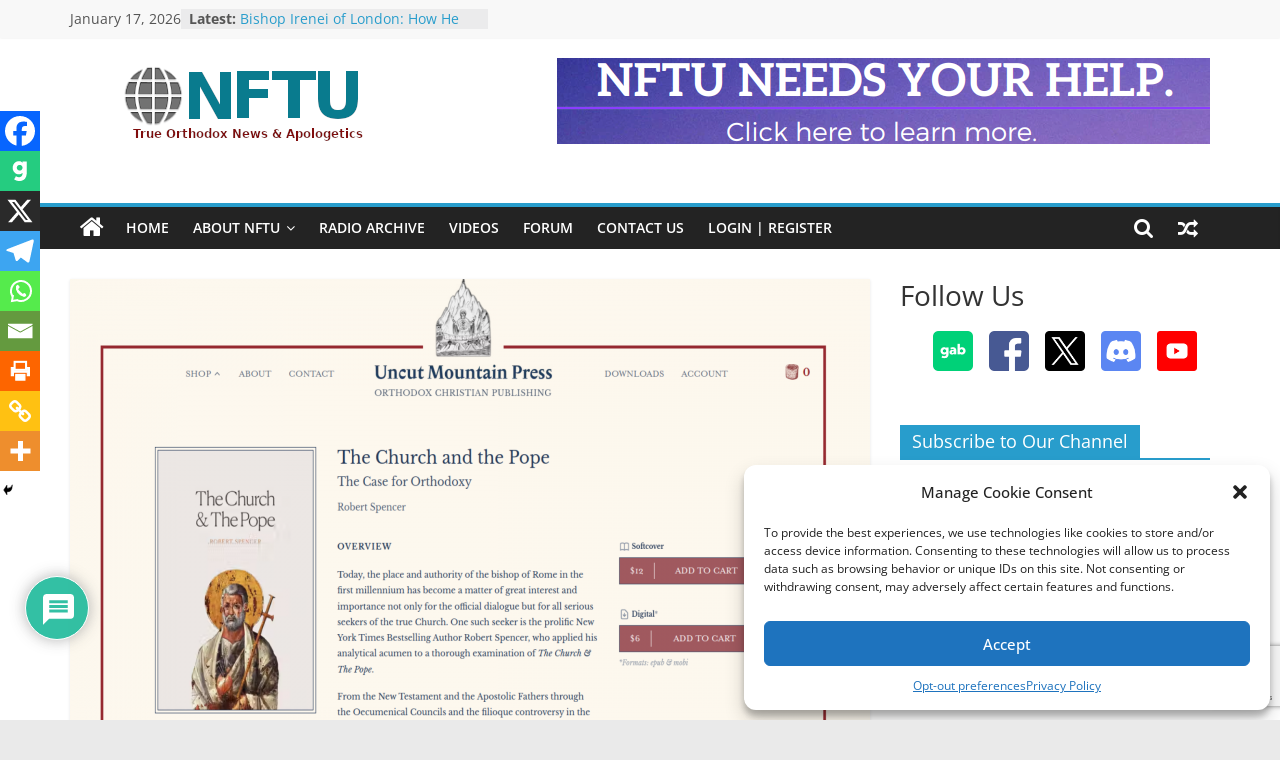

--- FILE ---
content_type: text/html; charset=UTF-8
request_url: https://nftu.net/reviewing-robert-spencers-the-church-and-the-pope-the-case-for-orthodoxy/
body_size: 31922
content:
<!DOCTYPE html>
<html lang="en-US">
<head>
			<meta charset="UTF-8" />
		<meta name="viewport" content="width=device-width, initial-scale=1">
		<link rel="profile" href="https://gmpg.org/xfn/11" />
		<title>Reviewing Robert Spencer&#8217;s &#8220;The Church and the Pope: The Case for Orthodoxy&#8221; &#8211; NFTU</title>
<meta name='robots' content='max-image-preview:large' />
<link rel='dns-prefetch' href='//www.google.com' />
<link rel='dns-prefetch' href='//www.googletagmanager.com' />
<link rel='dns-prefetch' href='//stats.wp.com' />
<link rel='dns-prefetch' href='//use.fontawesome.com' />
<link rel='dns-prefetch' href='//c0.wp.com' />
<link rel="alternate" type="application/rss+xml" title="NFTU &raquo; Feed" href="https://nftu.net/feed/" />
<link rel="alternate" type="application/rss+xml" title="NFTU &raquo; Comments Feed" href="https://nftu.net/comments/feed/" />
<link rel="alternate" type="application/rss+xml" title="NFTU &raquo; Reviewing Robert Spencer&#8217;s &#8220;The Church and the Pope: The Case for Orthodoxy&#8221; Comments Feed" href="https://nftu.net/reviewing-robert-spencers-the-church-and-the-pope-the-case-for-orthodoxy/feed/" />
<script type="text/javascript">
window._wpemojiSettings = {"baseUrl":"https:\/\/s.w.org\/images\/core\/emoji\/14.0.0\/72x72\/","ext":".png","svgUrl":"https:\/\/s.w.org\/images\/core\/emoji\/14.0.0\/svg\/","svgExt":".svg","source":{"concatemoji":"https:\/\/nftu.net\/wp-includes\/js\/wp-emoji-release.min.js?ver=8c6d5657dd711891fa4d7691248dbb02"}};
/*! This file is auto-generated */
!function(e,a,t){var n,r,o,i=a.createElement("canvas"),p=i.getContext&&i.getContext("2d");function s(e,t){p.clearRect(0,0,i.width,i.height),p.fillText(e,0,0);e=i.toDataURL();return p.clearRect(0,0,i.width,i.height),p.fillText(t,0,0),e===i.toDataURL()}function c(e){var t=a.createElement("script");t.src=e,t.defer=t.type="text/javascript",a.getElementsByTagName("head")[0].appendChild(t)}for(o=Array("flag","emoji"),t.supports={everything:!0,everythingExceptFlag:!0},r=0;r<o.length;r++)t.supports[o[r]]=function(e){if(p&&p.fillText)switch(p.textBaseline="top",p.font="600 32px Arial",e){case"flag":return s("\ud83c\udff3\ufe0f\u200d\u26a7\ufe0f","\ud83c\udff3\ufe0f\u200b\u26a7\ufe0f")?!1:!s("\ud83c\uddfa\ud83c\uddf3","\ud83c\uddfa\u200b\ud83c\uddf3")&&!s("\ud83c\udff4\udb40\udc67\udb40\udc62\udb40\udc65\udb40\udc6e\udb40\udc67\udb40\udc7f","\ud83c\udff4\u200b\udb40\udc67\u200b\udb40\udc62\u200b\udb40\udc65\u200b\udb40\udc6e\u200b\udb40\udc67\u200b\udb40\udc7f");case"emoji":return!s("\ud83e\udef1\ud83c\udffb\u200d\ud83e\udef2\ud83c\udfff","\ud83e\udef1\ud83c\udffb\u200b\ud83e\udef2\ud83c\udfff")}return!1}(o[r]),t.supports.everything=t.supports.everything&&t.supports[o[r]],"flag"!==o[r]&&(t.supports.everythingExceptFlag=t.supports.everythingExceptFlag&&t.supports[o[r]]);t.supports.everythingExceptFlag=t.supports.everythingExceptFlag&&!t.supports.flag,t.DOMReady=!1,t.readyCallback=function(){t.DOMReady=!0},t.supports.everything||(n=function(){t.readyCallback()},a.addEventListener?(a.addEventListener("DOMContentLoaded",n,!1),e.addEventListener("load",n,!1)):(e.attachEvent("onload",n),a.attachEvent("onreadystatechange",function(){"complete"===a.readyState&&t.readyCallback()})),(e=t.source||{}).concatemoji?c(e.concatemoji):e.wpemoji&&e.twemoji&&(c(e.twemoji),c(e.wpemoji)))}(window,document,window._wpemojiSettings);
</script>
<style type="text/css">
img.wp-smiley,
img.emoji {
	display: inline !important;
	border: none !important;
	box-shadow: none !important;
	height: 1em !important;
	width: 1em !important;
	margin: 0 0.07em !important;
	vertical-align: -0.1em !important;
	background: none !important;
	padding: 0 !important;
}
</style>
	<link rel='stylesheet' id='wp-block-library-css' href='https://c0.wp.com/c/6.2.8/wp-includes/css/dist/block-library/style.min.css' type='text/css' media='all' />
<style id='wp-block-library-inline-css' type='text/css'>
.has-text-align-justify{text-align:justify;}
</style>
<style id='wp-block-library-theme-inline-css' type='text/css'>
.wp-block-audio figcaption{color:#555;font-size:13px;text-align:center}.is-dark-theme .wp-block-audio figcaption{color:hsla(0,0%,100%,.65)}.wp-block-audio{margin:0 0 1em}.wp-block-code{border:1px solid #ccc;border-radius:4px;font-family:Menlo,Consolas,monaco,monospace;padding:.8em 1em}.wp-block-embed figcaption{color:#555;font-size:13px;text-align:center}.is-dark-theme .wp-block-embed figcaption{color:hsla(0,0%,100%,.65)}.wp-block-embed{margin:0 0 1em}.blocks-gallery-caption{color:#555;font-size:13px;text-align:center}.is-dark-theme .blocks-gallery-caption{color:hsla(0,0%,100%,.65)}.wp-block-image figcaption{color:#555;font-size:13px;text-align:center}.is-dark-theme .wp-block-image figcaption{color:hsla(0,0%,100%,.65)}.wp-block-image{margin:0 0 1em}.wp-block-pullquote{border-bottom:4px solid;border-top:4px solid;color:currentColor;margin-bottom:1.75em}.wp-block-pullquote cite,.wp-block-pullquote footer,.wp-block-pullquote__citation{color:currentColor;font-size:.8125em;font-style:normal;text-transform:uppercase}.wp-block-quote{border-left:.25em solid;margin:0 0 1.75em;padding-left:1em}.wp-block-quote cite,.wp-block-quote footer{color:currentColor;font-size:.8125em;font-style:normal;position:relative}.wp-block-quote.has-text-align-right{border-left:none;border-right:.25em solid;padding-left:0;padding-right:1em}.wp-block-quote.has-text-align-center{border:none;padding-left:0}.wp-block-quote.is-large,.wp-block-quote.is-style-large,.wp-block-quote.is-style-plain{border:none}.wp-block-search .wp-block-search__label{font-weight:700}.wp-block-search__button{border:1px solid #ccc;padding:.375em .625em}:where(.wp-block-group.has-background){padding:1.25em 2.375em}.wp-block-separator.has-css-opacity{opacity:.4}.wp-block-separator{border:none;border-bottom:2px solid;margin-left:auto;margin-right:auto}.wp-block-separator.has-alpha-channel-opacity{opacity:1}.wp-block-separator:not(.is-style-wide):not(.is-style-dots){width:100px}.wp-block-separator.has-background:not(.is-style-dots){border-bottom:none;height:1px}.wp-block-separator.has-background:not(.is-style-wide):not(.is-style-dots){height:2px}.wp-block-table{margin:0 0 1em}.wp-block-table td,.wp-block-table th{word-break:normal}.wp-block-table figcaption{color:#555;font-size:13px;text-align:center}.is-dark-theme .wp-block-table figcaption{color:hsla(0,0%,100%,.65)}.wp-block-video figcaption{color:#555;font-size:13px;text-align:center}.is-dark-theme .wp-block-video figcaption{color:hsla(0,0%,100%,.65)}.wp-block-video{margin:0 0 1em}.wp-block-template-part.has-background{margin-bottom:0;margin-top:0;padding:1.25em 2.375em}
</style>
<link rel='stylesheet' id='mediaelement-css' href='https://c0.wp.com/c/6.2.8/wp-includes/js/mediaelement/mediaelementplayer-legacy.min.css' type='text/css' media='all' />
<link rel='stylesheet' id='wp-mediaelement-css' href='https://c0.wp.com/c/6.2.8/wp-includes/js/mediaelement/wp-mediaelement.min.css' type='text/css' media='all' />
<link rel='stylesheet' id='classic-theme-styles-css' href='https://c0.wp.com/c/6.2.8/wp-includes/css/classic-themes.min.css' type='text/css' media='all' />
<style id='global-styles-inline-css' type='text/css'>
body{--wp--preset--color--black: #000000;--wp--preset--color--cyan-bluish-gray: #abb8c3;--wp--preset--color--white: #ffffff;--wp--preset--color--pale-pink: #f78da7;--wp--preset--color--vivid-red: #cf2e2e;--wp--preset--color--luminous-vivid-orange: #ff6900;--wp--preset--color--luminous-vivid-amber: #fcb900;--wp--preset--color--light-green-cyan: #7bdcb5;--wp--preset--color--vivid-green-cyan: #00d084;--wp--preset--color--pale-cyan-blue: #8ed1fc;--wp--preset--color--vivid-cyan-blue: #0693e3;--wp--preset--color--vivid-purple: #9b51e0;--wp--preset--gradient--vivid-cyan-blue-to-vivid-purple: linear-gradient(135deg,rgba(6,147,227,1) 0%,rgb(155,81,224) 100%);--wp--preset--gradient--light-green-cyan-to-vivid-green-cyan: linear-gradient(135deg,rgb(122,220,180) 0%,rgb(0,208,130) 100%);--wp--preset--gradient--luminous-vivid-amber-to-luminous-vivid-orange: linear-gradient(135deg,rgba(252,185,0,1) 0%,rgba(255,105,0,1) 100%);--wp--preset--gradient--luminous-vivid-orange-to-vivid-red: linear-gradient(135deg,rgba(255,105,0,1) 0%,rgb(207,46,46) 100%);--wp--preset--gradient--very-light-gray-to-cyan-bluish-gray: linear-gradient(135deg,rgb(238,238,238) 0%,rgb(169,184,195) 100%);--wp--preset--gradient--cool-to-warm-spectrum: linear-gradient(135deg,rgb(74,234,220) 0%,rgb(151,120,209) 20%,rgb(207,42,186) 40%,rgb(238,44,130) 60%,rgb(251,105,98) 80%,rgb(254,248,76) 100%);--wp--preset--gradient--blush-light-purple: linear-gradient(135deg,rgb(255,206,236) 0%,rgb(152,150,240) 100%);--wp--preset--gradient--blush-bordeaux: linear-gradient(135deg,rgb(254,205,165) 0%,rgb(254,45,45) 50%,rgb(107,0,62) 100%);--wp--preset--gradient--luminous-dusk: linear-gradient(135deg,rgb(255,203,112) 0%,rgb(199,81,192) 50%,rgb(65,88,208) 100%);--wp--preset--gradient--pale-ocean: linear-gradient(135deg,rgb(255,245,203) 0%,rgb(182,227,212) 50%,rgb(51,167,181) 100%);--wp--preset--gradient--electric-grass: linear-gradient(135deg,rgb(202,248,128) 0%,rgb(113,206,126) 100%);--wp--preset--gradient--midnight: linear-gradient(135deg,rgb(2,3,129) 0%,rgb(40,116,252) 100%);--wp--preset--duotone--dark-grayscale: url('#wp-duotone-dark-grayscale');--wp--preset--duotone--grayscale: url('#wp-duotone-grayscale');--wp--preset--duotone--purple-yellow: url('#wp-duotone-purple-yellow');--wp--preset--duotone--blue-red: url('#wp-duotone-blue-red');--wp--preset--duotone--midnight: url('#wp-duotone-midnight');--wp--preset--duotone--magenta-yellow: url('#wp-duotone-magenta-yellow');--wp--preset--duotone--purple-green: url('#wp-duotone-purple-green');--wp--preset--duotone--blue-orange: url('#wp-duotone-blue-orange');--wp--preset--font-size--small: 13px;--wp--preset--font-size--medium: 20px;--wp--preset--font-size--large: 36px;--wp--preset--font-size--x-large: 42px;--wp--preset--spacing--20: 0.44rem;--wp--preset--spacing--30: 0.67rem;--wp--preset--spacing--40: 1rem;--wp--preset--spacing--50: 1.5rem;--wp--preset--spacing--60: 2.25rem;--wp--preset--spacing--70: 3.38rem;--wp--preset--spacing--80: 5.06rem;--wp--preset--shadow--natural: 6px 6px 9px rgba(0, 0, 0, 0.2);--wp--preset--shadow--deep: 12px 12px 50px rgba(0, 0, 0, 0.4);--wp--preset--shadow--sharp: 6px 6px 0px rgba(0, 0, 0, 0.2);--wp--preset--shadow--outlined: 6px 6px 0px -3px rgba(255, 255, 255, 1), 6px 6px rgba(0, 0, 0, 1);--wp--preset--shadow--crisp: 6px 6px 0px rgba(0, 0, 0, 1);}:where(.is-layout-flex){gap: 0.5em;}body .is-layout-flow > .alignleft{float: left;margin-inline-start: 0;margin-inline-end: 2em;}body .is-layout-flow > .alignright{float: right;margin-inline-start: 2em;margin-inline-end: 0;}body .is-layout-flow > .aligncenter{margin-left: auto !important;margin-right: auto !important;}body .is-layout-constrained > .alignleft{float: left;margin-inline-start: 0;margin-inline-end: 2em;}body .is-layout-constrained > .alignright{float: right;margin-inline-start: 2em;margin-inline-end: 0;}body .is-layout-constrained > .aligncenter{margin-left: auto !important;margin-right: auto !important;}body .is-layout-constrained > :where(:not(.alignleft):not(.alignright):not(.alignfull)){max-width: var(--wp--style--global--content-size);margin-left: auto !important;margin-right: auto !important;}body .is-layout-constrained > .alignwide{max-width: var(--wp--style--global--wide-size);}body .is-layout-flex{display: flex;}body .is-layout-flex{flex-wrap: wrap;align-items: center;}body .is-layout-flex > *{margin: 0;}:where(.wp-block-columns.is-layout-flex){gap: 2em;}.has-black-color{color: var(--wp--preset--color--black) !important;}.has-cyan-bluish-gray-color{color: var(--wp--preset--color--cyan-bluish-gray) !important;}.has-white-color{color: var(--wp--preset--color--white) !important;}.has-pale-pink-color{color: var(--wp--preset--color--pale-pink) !important;}.has-vivid-red-color{color: var(--wp--preset--color--vivid-red) !important;}.has-luminous-vivid-orange-color{color: var(--wp--preset--color--luminous-vivid-orange) !important;}.has-luminous-vivid-amber-color{color: var(--wp--preset--color--luminous-vivid-amber) !important;}.has-light-green-cyan-color{color: var(--wp--preset--color--light-green-cyan) !important;}.has-vivid-green-cyan-color{color: var(--wp--preset--color--vivid-green-cyan) !important;}.has-pale-cyan-blue-color{color: var(--wp--preset--color--pale-cyan-blue) !important;}.has-vivid-cyan-blue-color{color: var(--wp--preset--color--vivid-cyan-blue) !important;}.has-vivid-purple-color{color: var(--wp--preset--color--vivid-purple) !important;}.has-black-background-color{background-color: var(--wp--preset--color--black) !important;}.has-cyan-bluish-gray-background-color{background-color: var(--wp--preset--color--cyan-bluish-gray) !important;}.has-white-background-color{background-color: var(--wp--preset--color--white) !important;}.has-pale-pink-background-color{background-color: var(--wp--preset--color--pale-pink) !important;}.has-vivid-red-background-color{background-color: var(--wp--preset--color--vivid-red) !important;}.has-luminous-vivid-orange-background-color{background-color: var(--wp--preset--color--luminous-vivid-orange) !important;}.has-luminous-vivid-amber-background-color{background-color: var(--wp--preset--color--luminous-vivid-amber) !important;}.has-light-green-cyan-background-color{background-color: var(--wp--preset--color--light-green-cyan) !important;}.has-vivid-green-cyan-background-color{background-color: var(--wp--preset--color--vivid-green-cyan) !important;}.has-pale-cyan-blue-background-color{background-color: var(--wp--preset--color--pale-cyan-blue) !important;}.has-vivid-cyan-blue-background-color{background-color: var(--wp--preset--color--vivid-cyan-blue) !important;}.has-vivid-purple-background-color{background-color: var(--wp--preset--color--vivid-purple) !important;}.has-black-border-color{border-color: var(--wp--preset--color--black) !important;}.has-cyan-bluish-gray-border-color{border-color: var(--wp--preset--color--cyan-bluish-gray) !important;}.has-white-border-color{border-color: var(--wp--preset--color--white) !important;}.has-pale-pink-border-color{border-color: var(--wp--preset--color--pale-pink) !important;}.has-vivid-red-border-color{border-color: var(--wp--preset--color--vivid-red) !important;}.has-luminous-vivid-orange-border-color{border-color: var(--wp--preset--color--luminous-vivid-orange) !important;}.has-luminous-vivid-amber-border-color{border-color: var(--wp--preset--color--luminous-vivid-amber) !important;}.has-light-green-cyan-border-color{border-color: var(--wp--preset--color--light-green-cyan) !important;}.has-vivid-green-cyan-border-color{border-color: var(--wp--preset--color--vivid-green-cyan) !important;}.has-pale-cyan-blue-border-color{border-color: var(--wp--preset--color--pale-cyan-blue) !important;}.has-vivid-cyan-blue-border-color{border-color: var(--wp--preset--color--vivid-cyan-blue) !important;}.has-vivid-purple-border-color{border-color: var(--wp--preset--color--vivid-purple) !important;}.has-vivid-cyan-blue-to-vivid-purple-gradient-background{background: var(--wp--preset--gradient--vivid-cyan-blue-to-vivid-purple) !important;}.has-light-green-cyan-to-vivid-green-cyan-gradient-background{background: var(--wp--preset--gradient--light-green-cyan-to-vivid-green-cyan) !important;}.has-luminous-vivid-amber-to-luminous-vivid-orange-gradient-background{background: var(--wp--preset--gradient--luminous-vivid-amber-to-luminous-vivid-orange) !important;}.has-luminous-vivid-orange-to-vivid-red-gradient-background{background: var(--wp--preset--gradient--luminous-vivid-orange-to-vivid-red) !important;}.has-very-light-gray-to-cyan-bluish-gray-gradient-background{background: var(--wp--preset--gradient--very-light-gray-to-cyan-bluish-gray) !important;}.has-cool-to-warm-spectrum-gradient-background{background: var(--wp--preset--gradient--cool-to-warm-spectrum) !important;}.has-blush-light-purple-gradient-background{background: var(--wp--preset--gradient--blush-light-purple) !important;}.has-blush-bordeaux-gradient-background{background: var(--wp--preset--gradient--blush-bordeaux) !important;}.has-luminous-dusk-gradient-background{background: var(--wp--preset--gradient--luminous-dusk) !important;}.has-pale-ocean-gradient-background{background: var(--wp--preset--gradient--pale-ocean) !important;}.has-electric-grass-gradient-background{background: var(--wp--preset--gradient--electric-grass) !important;}.has-midnight-gradient-background{background: var(--wp--preset--gradient--midnight) !important;}.has-small-font-size{font-size: var(--wp--preset--font-size--small) !important;}.has-medium-font-size{font-size: var(--wp--preset--font-size--medium) !important;}.has-large-font-size{font-size: var(--wp--preset--font-size--large) !important;}.has-x-large-font-size{font-size: var(--wp--preset--font-size--x-large) !important;}
.wp-block-navigation a:where(:not(.wp-element-button)){color: inherit;}
:where(.wp-block-columns.is-layout-flex){gap: 2em;}
.wp-block-pullquote{font-size: 1.5em;line-height: 1.6;}
</style>
<link rel='stylesheet' id='slick-style-css' href='https://nftu.net/wp-content/plugins/blog-designer-pack/assets/css/slick.css?ver=3.4.4' type='text/css' media='all' />
<link rel='stylesheet' id='bdp-public-style-css' href='https://nftu.net/wp-content/plugins/blog-designer-pack/assets/css/bdp-public.css?ver=3.4.4' type='text/css' media='all' />
<link rel='stylesheet' id='contact-form-7-css' href='https://nftu.net/wp-content/plugins/contact-form-7/includes/css/styles.css?ver=5.8.4' type='text/css' media='all' />
<link rel='stylesheet' id='pmpro_frontend-css' href='https://nftu.net/wp-content/plugins/paid-memberships-pro/css/frontend.css?ver=3.0.1' type='text/css' media='screen' />
<link rel='stylesheet' id='pmpro_print-css' href='https://nftu.net/wp-content/plugins/paid-memberships-pro/css/print.css?ver=3.0.1' type='text/css' media='print' />
<link rel='stylesheet' id='wpdiscuz-frontend-css-css' href='https://nftu.net/wp-content/plugins/wpdiscuz/themes/default/style.css?ver=7.6.17' type='text/css' media='all' />
<style id='wpdiscuz-frontend-css-inline-css' type='text/css'>
 #wpdcom .wpd-blog-administrator .wpd-comment-label{color:#ffffff;background-color:#00B38F;border:none}#wpdcom .wpd-blog-administrator .wpd-comment-author, #wpdcom .wpd-blog-administrator .wpd-comment-author a{color:#00B38F}#wpdcom.wpd-layout-1 .wpd-comment .wpd-blog-administrator .wpd-avatar img{border-color:#00B38F}#wpdcom.wpd-layout-2 .wpd-comment.wpd-reply .wpd-comment-wrap.wpd-blog-administrator{border-left:3px solid #00B38F}#wpdcom.wpd-layout-2 .wpd-comment .wpd-blog-administrator .wpd-avatar img{border-bottom-color:#00B38F}#wpdcom.wpd-layout-3 .wpd-blog-administrator .wpd-comment-subheader{border-top:1px dashed #00B38F}#wpdcom.wpd-layout-3 .wpd-reply .wpd-blog-administrator .wpd-comment-right{border-left:1px solid #00B38F}#wpdcom .wpd-blog-editor .wpd-comment-label{color:#ffffff;background-color:#00B38F;border:none}#wpdcom .wpd-blog-editor .wpd-comment-author, #wpdcom .wpd-blog-editor .wpd-comment-author a{color:#00B38F}#wpdcom.wpd-layout-1 .wpd-comment .wpd-blog-editor .wpd-avatar img{border-color:#00B38F}#wpdcom.wpd-layout-2 .wpd-comment.wpd-reply .wpd-comment-wrap.wpd-blog-editor{border-left:3px solid #00B38F}#wpdcom.wpd-layout-2 .wpd-comment .wpd-blog-editor .wpd-avatar img{border-bottom-color:#00B38F}#wpdcom.wpd-layout-3 .wpd-blog-editor .wpd-comment-subheader{border-top:1px dashed #00B38F}#wpdcom.wpd-layout-3 .wpd-reply .wpd-blog-editor .wpd-comment-right{border-left:1px solid #00B38F}#wpdcom .wpd-blog-author .wpd-comment-label{color:#ffffff;background-color:#00B38F;border:none}#wpdcom .wpd-blog-author .wpd-comment-author, #wpdcom .wpd-blog-author .wpd-comment-author a{color:#00B38F}#wpdcom.wpd-layout-1 .wpd-comment .wpd-blog-author .wpd-avatar img{border-color:#00B38F}#wpdcom.wpd-layout-2 .wpd-comment .wpd-blog-author .wpd-avatar img{border-bottom-color:#00B38F}#wpdcom.wpd-layout-3 .wpd-blog-author .wpd-comment-subheader{border-top:1px dashed #00B38F}#wpdcom.wpd-layout-3 .wpd-reply .wpd-blog-author .wpd-comment-right{border-left:1px solid #00B38F}#wpdcom .wpd-blog-contributor .wpd-comment-label{color:#ffffff;background-color:#00B38F;border:none}#wpdcom .wpd-blog-contributor .wpd-comment-author, #wpdcom .wpd-blog-contributor .wpd-comment-author a{color:#00B38F}#wpdcom.wpd-layout-1 .wpd-comment .wpd-blog-contributor .wpd-avatar img{border-color:#00B38F}#wpdcom.wpd-layout-2 .wpd-comment .wpd-blog-contributor .wpd-avatar img{border-bottom-color:#00B38F}#wpdcom.wpd-layout-3 .wpd-blog-contributor .wpd-comment-subheader{border-top:1px dashed #00B38F}#wpdcom.wpd-layout-3 .wpd-reply .wpd-blog-contributor .wpd-comment-right{border-left:1px solid #00B38F}#wpdcom .wpd-blog-subscriber .wpd-comment-label{color:#ffffff;background-color:#00B38F;border:none}#wpdcom .wpd-blog-subscriber .wpd-comment-author, #wpdcom .wpd-blog-subscriber .wpd-comment-author a{color:#00B38F}#wpdcom.wpd-layout-2 .wpd-comment .wpd-blog-subscriber .wpd-avatar img{border-bottom-color:#00B38F}#wpdcom.wpd-layout-3 .wpd-blog-subscriber .wpd-comment-subheader{border-top:1px dashed #00B38F}#wpdcom .wpd-blog-post_author .wpd-comment-label{color:#ffffff;background-color:#00B38F;border:none}#wpdcom .wpd-blog-post_author .wpd-comment-author, #wpdcom .wpd-blog-post_author .wpd-comment-author a{color:#00B38F}#wpdcom .wpd-blog-post_author .wpd-avatar img{border-color:#00B38F}#wpdcom.wpd-layout-1 .wpd-comment .wpd-blog-post_author .wpd-avatar img{border-color:#00B38F}#wpdcom.wpd-layout-2 .wpd-comment.wpd-reply .wpd-comment-wrap.wpd-blog-post_author{border-left:3px solid #00B38F}#wpdcom.wpd-layout-2 .wpd-comment .wpd-blog-post_author .wpd-avatar img{border-bottom-color:#00B38F}#wpdcom.wpd-layout-3 .wpd-blog-post_author .wpd-comment-subheader{border-top:1px dashed #00B38F}#wpdcom.wpd-layout-3 .wpd-reply .wpd-blog-post_author .wpd-comment-right{border-left:1px solid #00B38F}#wpdcom .wpd-blog-guest .wpd-comment-label{color:#ffffff;background-color:#00B38F;border:none}#wpdcom .wpd-blog-guest .wpd-comment-author, #wpdcom .wpd-blog-guest .wpd-comment-author a{color:#00B38F}#wpdcom.wpd-layout-3 .wpd-blog-guest .wpd-comment-subheader{border-top:1px dashed #00B38F}#comments, #respond, .comments-area, #wpdcom{}#wpdcom .ql-editor > *{color:#777777}#wpdcom .ql-editor::before{}#wpdcom .ql-toolbar{border:1px solid #DDDDDD;border-top:none}#wpdcom .ql-container{border:1px solid #DDDDDD;border-bottom:none}#wpdcom .wpd-form-row .wpdiscuz-item input[type="text"], #wpdcom .wpd-form-row .wpdiscuz-item input[type="email"], #wpdcom .wpd-form-row .wpdiscuz-item input[type="url"], #wpdcom .wpd-form-row .wpdiscuz-item input[type="color"], #wpdcom .wpd-form-row .wpdiscuz-item input[type="date"], #wpdcom .wpd-form-row .wpdiscuz-item input[type="datetime"], #wpdcom .wpd-form-row .wpdiscuz-item input[type="datetime-local"], #wpdcom .wpd-form-row .wpdiscuz-item input[type="month"], #wpdcom .wpd-form-row .wpdiscuz-item input[type="number"], #wpdcom .wpd-form-row .wpdiscuz-item input[type="time"], #wpdcom textarea, #wpdcom select{border:1px solid #DDDDDD;color:#777777}#wpdcom .wpd-form-row .wpdiscuz-item textarea{border:1px solid #DDDDDD}#wpdcom input::placeholder, #wpdcom textarea::placeholder, #wpdcom input::-moz-placeholder, #wpdcom textarea::-webkit-input-placeholder{}#wpdcom .wpd-comment-text{color:#777777}#wpdcom .wpd-thread-head .wpd-thread-info{border-bottom:2px solid #00B38F}#wpdcom .wpd-thread-head .wpd-thread-info.wpd-reviews-tab svg{fill:#00B38F}#wpdcom .wpd-thread-head .wpdiscuz-user-settings{border-bottom:2px solid #00B38F}#wpdcom .wpd-thread-head .wpdiscuz-user-settings:hover{color:#00B38F}#wpdcom .wpd-comment .wpd-follow-link:hover{color:#00B38F}#wpdcom .wpd-comment-status .wpd-sticky{color:#00B38F}#wpdcom .wpd-thread-filter .wpdf-active{color:#00B38F;border-bottom-color:#00B38F}#wpdcom .wpd-comment-info-bar{border:1px dashed #33c3a6;background:#e6f8f4}#wpdcom .wpd-comment-info-bar .wpd-current-view i{color:#00B38F}#wpdcom .wpd-filter-view-all:hover{background:#00B38F}#wpdcom .wpdiscuz-item .wpdiscuz-rating > label{color:#DDDDDD}#wpdcom .wpdiscuz-item .wpdiscuz-rating:not(:checked) > label:hover, .wpdiscuz-rating:not(:checked) > label:hover ~ label{}#wpdcom .wpdiscuz-item .wpdiscuz-rating > input ~ label:hover, #wpdcom .wpdiscuz-item .wpdiscuz-rating > input:not(:checked) ~ label:hover ~ label, #wpdcom .wpdiscuz-item .wpdiscuz-rating > input:not(:checked) ~ label:hover ~ label{color:#FFED85}#wpdcom .wpdiscuz-item .wpdiscuz-rating > input:checked ~ label:hover, #wpdcom .wpdiscuz-item .wpdiscuz-rating > input:checked ~ label:hover, #wpdcom .wpdiscuz-item .wpdiscuz-rating > label:hover ~ input:checked ~ label, #wpdcom .wpdiscuz-item .wpdiscuz-rating > input:checked + label:hover ~ label, #wpdcom .wpdiscuz-item .wpdiscuz-rating > input:checked ~ label:hover ~ label, .wpd-custom-field .wcf-active-star, #wpdcom .wpdiscuz-item .wpdiscuz-rating > input:checked ~ label{color:#FFD700}#wpd-post-rating .wpd-rating-wrap .wpd-rating-stars svg .wpd-star{fill:#DDDDDD}#wpd-post-rating .wpd-rating-wrap .wpd-rating-stars svg .wpd-active{fill:#FFD700}#wpd-post-rating .wpd-rating-wrap .wpd-rate-starts svg .wpd-star{fill:#DDDDDD}#wpd-post-rating .wpd-rating-wrap .wpd-rate-starts:hover svg .wpd-star{fill:#FFED85}#wpd-post-rating.wpd-not-rated .wpd-rating-wrap .wpd-rate-starts svg:hover ~ svg .wpd-star{fill:#DDDDDD}.wpdiscuz-post-rating-wrap .wpd-rating .wpd-rating-wrap .wpd-rating-stars svg .wpd-star{fill:#DDDDDD}.wpdiscuz-post-rating-wrap .wpd-rating .wpd-rating-wrap .wpd-rating-stars svg .wpd-active{fill:#FFD700}#wpdcom .wpd-comment .wpd-follow-active{color:#ff7a00}#wpdcom .page-numbers{color:#555;border:#555 1px solid}#wpdcom span.current{background:#555}#wpdcom.wpd-layout-1 .wpd-new-loaded-comment > .wpd-comment-wrap > .wpd-comment-right{background:#FFFAD6}#wpdcom.wpd-layout-2 .wpd-new-loaded-comment.wpd-comment > .wpd-comment-wrap > .wpd-comment-right{background:#FFFAD6}#wpdcom.wpd-layout-2 .wpd-new-loaded-comment.wpd-comment.wpd-reply > .wpd-comment-wrap > .wpd-comment-right{background:transparent}#wpdcom.wpd-layout-2 .wpd-new-loaded-comment.wpd-comment.wpd-reply > .wpd-comment-wrap{background:#FFFAD6}#wpdcom.wpd-layout-3 .wpd-new-loaded-comment.wpd-comment > .wpd-comment-wrap > .wpd-comment-right{background:#FFFAD6}#wpdcom .wpd-follow:hover i, #wpdcom .wpd-unfollow:hover i, #wpdcom .wpd-comment .wpd-follow-active:hover i{color:#00B38F}#wpdcom .wpdiscuz-readmore{cursor:pointer;color:#00B38F}.wpd-custom-field .wcf-pasiv-star, #wpcomm .wpdiscuz-item .wpdiscuz-rating > label{color:#DDDDDD}.wpd-wrapper .wpd-list-item.wpd-active{border-top:3px solid #00B38F}#wpdcom.wpd-layout-2 .wpd-comment.wpd-reply.wpd-unapproved-comment .wpd-comment-wrap{border-left:3px solid #FFFAD6}#wpdcom.wpd-layout-3 .wpd-comment.wpd-reply.wpd-unapproved-comment .wpd-comment-right{border-left:1px solid #FFFAD6}#wpdcom .wpd-prim-button{background-color:#07B290;color:#FFFFFF}#wpdcom .wpd_label__check i.wpdicon-on{color:#07B290;border:1px solid #83d9c8}#wpd-bubble-wrapper #wpd-bubble-all-comments-count{color:#1DB99A}#wpd-bubble-wrapper > div{background-color:#1DB99A}#wpd-bubble-wrapper > #wpd-bubble #wpd-bubble-add-message{background-color:#1DB99A}#wpd-bubble-wrapper > #wpd-bubble #wpd-bubble-add-message::before{border-left-color:#1DB99A;border-right-color:#1DB99A}#wpd-bubble-wrapper.wpd-right-corner > #wpd-bubble #wpd-bubble-add-message::before{border-left-color:#1DB99A;border-right-color:#1DB99A}.wpd-inline-icon-wrapper path.wpd-inline-icon-first{fill:#1DB99A}.wpd-inline-icon-count{background-color:#1DB99A}.wpd-inline-icon-count::before{border-right-color:#1DB99A}.wpd-inline-form-wrapper::before{border-bottom-color:#1DB99A}.wpd-inline-form-question{background-color:#1DB99A}.wpd-inline-form{background-color:#1DB99A}.wpd-last-inline-comments-wrapper{border-color:#1DB99A}.wpd-last-inline-comments-wrapper::before{border-bottom-color:#1DB99A}.wpd-last-inline-comments-wrapper .wpd-view-all-inline-comments{background:#1DB99A}.wpd-last-inline-comments-wrapper .wpd-view-all-inline-comments:hover,.wpd-last-inline-comments-wrapper .wpd-view-all-inline-comments:active,.wpd-last-inline-comments-wrapper .wpd-view-all-inline-comments:focus{background-color:#1DB99A}#wpdcom .ql-snow .ql-tooltip[data-mode="link"]::before{content:"Enter link:"}#wpdcom .ql-snow .ql-tooltip.ql-editing a.ql-action::after{content:"Save"}.comments-area{width:auto}
</style>
<link rel='stylesheet' id='wpdiscuz-fa-css' href='https://nftu.net/wp-content/plugins/wpdiscuz/assets/third-party/font-awesome-5.13.0/css/fa.min.css?ver=7.6.17' type='text/css' media='all' />
<link rel='stylesheet' id='wpdiscuz-combo-css-css' href='https://nftu.net/wp-content/plugins/wpdiscuz/assets/css/wpdiscuz-combo.min.css?ver=8c6d5657dd711891fa4d7691248dbb02' type='text/css' media='all' />
<link rel='stylesheet' id='cmplz-general-css' href='https://nftu.net/wp-content/plugins/complianz-gdpr/assets/css/cookieblocker.min.css?ver=6.5.5' type='text/css' media='all' />
<link rel='stylesheet' id='colormag_style-css' href='https://nftu.net/wp-content/themes/colormag/style.css?ver=2.1.8' type='text/css' media='all' />
<link rel='stylesheet' id='colormag-featured-image-popup-css-css' href='https://nftu.net/wp-content/themes/colormag/js/magnific-popup/magnific-popup.min.css?ver=2.1.8' type='text/css' media='all' />
<link rel='stylesheet' id='colormag-fontawesome-css' href='https://nftu.net/wp-content/themes/colormag/fontawesome/css/font-awesome.min.css?ver=2.1.8' type='text/css' media='all' />
<link rel='stylesheet' id='heateor_sss_frontend_css-css' href='https://nftu.net/wp-content/plugins/sassy-social-share/public/css/sassy-social-share-public.css?ver=3.3.61' type='text/css' media='all' />
<style id='heateor_sss_frontend_css-inline-css' type='text/css'>
.heateor_sss_button_instagram span.heateor_sss_svg,a.heateor_sss_instagram span.heateor_sss_svg{background:radial-gradient(circle at 30% 107%,#fdf497 0,#fdf497 5%,#fd5949 45%,#d6249f 60%,#285aeb 90%)}.heateor_sss_horizontal_sharing .heateor_sss_svg,.heateor_sss_standard_follow_icons_container .heateor_sss_svg{color:#fff;border-width:0px;border-style:solid;border-color:transparent}.heateor_sss_horizontal_sharing .heateorSssTCBackground{color:#666}.heateor_sss_horizontal_sharing span.heateor_sss_svg:hover,.heateor_sss_standard_follow_icons_container span.heateor_sss_svg:hover{border-color:transparent;}.heateor_sss_vertical_sharing span.heateor_sss_svg,.heateor_sss_floating_follow_icons_container span.heateor_sss_svg{color:#fff;border-width:0px;border-style:solid;border-color:transparent;}.heateor_sss_vertical_sharing .heateorSssTCBackground{color:#666;}.heateor_sss_vertical_sharing span.heateor_sss_svg:hover,.heateor_sss_floating_follow_icons_container span.heateor_sss_svg:hover{border-color:transparent;}@media screen and (max-width:783px) {.heateor_sss_vertical_sharing{display:none!important}}div.heateor_sss_mobile_footer{display:none;}@media screen and (max-width:783px){div.heateor_sss_bottom_sharing .heateorSssTCBackground{background-color:white}div.heateor_sss_bottom_sharing{width:100%!important;left:0!important;}div.heateor_sss_bottom_sharing a{width:11.111111111111% !important;}div.heateor_sss_bottom_sharing .heateor_sss_svg{width: 100% !important;}div.heateor_sss_bottom_sharing div.heateorSssTotalShareCount{font-size:1em!important;line-height:28px!important}div.heateor_sss_bottom_sharing div.heateorSssTotalShareText{font-size:.7em!important;line-height:0px!important}div.heateor_sss_mobile_footer{display:block;height:40px;}.heateor_sss_bottom_sharing{padding:0!important;display:block!important;width:auto!important;bottom:-2px!important;top: auto!important;}.heateor_sss_bottom_sharing .heateor_sss_square_count{line-height:inherit;}.heateor_sss_bottom_sharing .heateorSssSharingArrow{display:none;}.heateor_sss_bottom_sharing .heateorSssTCBackground{margin-right:1.1em!important}}
</style>
<link rel='stylesheet' id='font-awesome-official-css' href='https://use.fontawesome.com/releases/v6.4.0/css/all.css' type='text/css' media='all' integrity="sha384-iw3OoTErCYJJB9mCa8LNS2hbsQ7M3C0EpIsO/H5+EGAkPGc6rk+V8i04oW/K5xq0" crossorigin="anonymous" />
<link rel='stylesheet' id='font-awesome-css' href='https://nftu.net/wp-content/plugins/popup-anything-on-click/assets/css/font-awesome.min.css?ver=2.8.1' type='text/css' media='all' />
<link rel='stylesheet' id='popupaoc-public-style-css' href='https://nftu.net/wp-content/plugins/popup-anything-on-click/assets/css/popupaoc-public.css?ver=2.8.1' type='text/css' media='all' />
<link rel='stylesheet' id='__EPYT__style-css' href='https://nftu.net/wp-content/plugins/youtube-embed-plus/styles/ytprefs.min.css?ver=14.2.1' type='text/css' media='all' />
<style id='__EPYT__style-inline-css' type='text/css'>

                .epyt-gallery-thumb {
                        width: 33.333%;
                }
                
                         @media (min-width:0px) and (max-width: 767px) {
                            .epyt-gallery-rowbreak {
                                display: none;
                            }
                            .epyt-gallery-allthumbs[class*="epyt-cols"] .epyt-gallery-thumb {
                                width: 100% !important;
                            }
                          }
</style>
<link rel='stylesheet' id='jetpack_css-css' href='https://c0.wp.com/p/jetpack/12.8.2/css/jetpack.css' type='text/css' media='all' />
<script type='text/javascript' src='https://c0.wp.com/c/6.2.8/wp-includes/js/jquery/jquery.min.js' id='jquery-core-js'></script>
<script type='text/javascript' src='https://c0.wp.com/c/6.2.8/wp-includes/js/jquery/jquery-migrate.min.js' id='jquery-migrate-js'></script>
<script type='text/javascript' src='https://nftu.net/wp-content/plugins/miniorange-discord-integration/includes/js/mo-discord-social_login.min.js?ver=2.2.0' id='mo-social-login-script-js'></script>
<!--[if lte IE 8]>
<script type='text/javascript' src='https://nftu.net/wp-content/themes/colormag/js/html5shiv.min.js?ver=2.1.8' id='html5-js'></script>
<![endif]-->

<!-- Google tag (gtag.js) snippet added by Site Kit -->
<!-- Google Analytics snippet added by Site Kit -->
<script data-service="google-analytics" data-category="statistics" type="text/plain" data-cmplz-src='https://www.googletagmanager.com/gtag/js?id=G-T8JPVPMC8K' id='google_gtagjs-js' async></script>
<script type='text/javascript' id='google_gtagjs-js-after'>
window.dataLayer = window.dataLayer || [];function gtag(){dataLayer.push(arguments);}
gtag("set","linker",{"domains":["nftu.net"]});
gtag("js", new Date());
gtag("set", "developer_id.dZTNiMT", true);
gtag("config", "G-T8JPVPMC8K");
</script>
<script type='text/javascript' id='__ytprefs__-js-extra'>
/* <![CDATA[ */
var _EPYT_ = {"ajaxurl":"https:\/\/nftu.net\/wp-admin\/admin-ajax.php","security":"f11058f549","gallery_scrolloffset":"20","eppathtoscripts":"https:\/\/nftu.net\/wp-content\/plugins\/youtube-embed-plus\/scripts\/","eppath":"https:\/\/nftu.net\/wp-content\/plugins\/youtube-embed-plus\/","epresponsiveselector":"[\"iframe.__youtube_prefs__\",\"iframe[src*='youtube.com']\",\"iframe[src*='youtube-nocookie.com']\",\"iframe[data-ep-src*='youtube.com']\",\"iframe[data-ep-src*='youtube-nocookie.com']\",\"iframe[data-ep-gallerysrc*='youtube.com']\"]","epdovol":"1","version":"14.2.1","evselector":"iframe.__youtube_prefs__[src], iframe[src*=\"youtube.com\/embed\/\"], iframe[src*=\"youtube-nocookie.com\/embed\/\"]","ajax_compat":"","maxres_facade":"eager","ytapi_load":"light","pause_others":"","stopMobileBuffer":"1","facade_mode":"","not_live_on_channel":"","vi_active":"","vi_js_posttypes":[]};
/* ]]> */
</script>
<script type='text/javascript' src='https://nftu.net/wp-content/plugins/youtube-embed-plus/scripts/ytprefs.min.js?ver=14.2.1' id='__ytprefs__-js'></script>
<link rel="https://api.w.org/" href="https://nftu.net/wp-json/" /><link rel="alternate" type="application/json" href="https://nftu.net/wp-json/wp/v2/posts/10083" /><link rel="EditURI" type="application/rsd+xml" title="RSD" href="https://nftu.net/xmlrpc.php?rsd" />
<link rel="canonical" href="https://nftu.net/reviewing-robert-spencers-the-church-and-the-pope-the-case-for-orthodoxy/" />
<link rel="alternate" type="application/json+oembed" href="https://nftu.net/wp-json/oembed/1.0/embed?url=https%3A%2F%2Fnftu.net%2Freviewing-robert-spencers-the-church-and-the-pope-the-case-for-orthodoxy%2F" />
<link rel="alternate" type="text/xml+oembed" href="https://nftu.net/wp-json/oembed/1.0/embed?url=https%3A%2F%2Fnftu.net%2Freviewing-robert-spencers-the-church-and-the-pope-the-case-for-orthodoxy%2F&#038;format=xml" />
<meta name="generator" content="Site Kit by Google 1.170.0" />	<style>img#wpstats{display:none}</style>
		<style>.cmplz-hidden{display:none!important;}</style><link rel="pingback" href="https://nftu.net/xmlrpc.php">
<!-- Jetpack Open Graph Tags -->
<meta property="og:type" content="article" />
<meta property="og:title" content="Reviewing Robert Spencer&#8217;s &#8220;The Church and the Pope: The Case for Orthodoxy&#8221;" />
<meta property="og:url" content="https://nftu.net/reviewing-robert-spencers-the-church-and-the-pope-the-case-for-orthodoxy/" />
<meta property="og:description" content="Visit the post for more." />
<meta property="article:published_time" content="2022-07-11T14:09:46+00:00" />
<meta property="article:modified_time" content="2022-07-11T14:11:03+00:00" />
<meta property="og:site_name" content="NFTU" />
<meta property="og:image" content="https://nftu.net/wp-content/uploads/2022/07/redonescreenshot.png" />
<meta property="og:image:width" content="1920" />
<meta property="og:image:height" content="1080" />
<meta property="og:image:alt" content="" />
<meta property="og:locale" content="en_US" />
<meta name="twitter:creator" content="@NewsNFTU" />
<meta name="twitter:text:title" content="Reviewing Robert Spencer&#8217;s &#8220;The Church and the Pope: The Case for Orthodoxy&#8221;" />
<meta name="twitter:image" content="https://nftu.net/wp-content/uploads/2022/07/redonescreenshot.png?w=640" />
<meta name="twitter:card" content="summary_large_image" />
<meta name="twitter:description" content="Post by @NewsNFTU." />

<!-- End Jetpack Open Graph Tags -->
<link rel="icon" href="https://nftu.net/wp-content/uploads/2012/08/nftulogob-e1344531441952.png" sizes="32x32" />
<link rel="icon" href="https://nftu.net/wp-content/uploads/2012/08/nftulogob-e1344531441952.png" sizes="192x192" />
<link rel="apple-touch-icon" href="https://nftu.net/wp-content/uploads/2012/08/nftulogob-e1344531441952.png" />
<meta name="msapplication-TileImage" content="https://nftu.net/wp-content/uploads/2012/08/nftulogob-e1344531441952.png" />
<link rel="stylesheet" type="text/css" id="wp-custom-css" href="https://nftu.net/?custom-css=6527b62773" /></head>

<body data-rsssl=1 data-cmplz=1 class="post-template-default single single-post postid-10083 single-format-standard wp-custom-logo wp-embed-responsive pmpro-body-has-access right-sidebar wide better-responsive-menu">

<svg xmlns="http://www.w3.org/2000/svg" viewBox="0 0 0 0" width="0" height="0" focusable="false" role="none" style="visibility: hidden; position: absolute; left: -9999px; overflow: hidden;" ><defs><filter id="wp-duotone-dark-grayscale"><feColorMatrix color-interpolation-filters="sRGB" type="matrix" values=" .299 .587 .114 0 0 .299 .587 .114 0 0 .299 .587 .114 0 0 .299 .587 .114 0 0 " /><feComponentTransfer color-interpolation-filters="sRGB" ><feFuncR type="table" tableValues="0 0.49803921568627" /><feFuncG type="table" tableValues="0 0.49803921568627" /><feFuncB type="table" tableValues="0 0.49803921568627" /><feFuncA type="table" tableValues="1 1" /></feComponentTransfer><feComposite in2="SourceGraphic" operator="in" /></filter></defs></svg><svg xmlns="http://www.w3.org/2000/svg" viewBox="0 0 0 0" width="0" height="0" focusable="false" role="none" style="visibility: hidden; position: absolute; left: -9999px; overflow: hidden;" ><defs><filter id="wp-duotone-grayscale"><feColorMatrix color-interpolation-filters="sRGB" type="matrix" values=" .299 .587 .114 0 0 .299 .587 .114 0 0 .299 .587 .114 0 0 .299 .587 .114 0 0 " /><feComponentTransfer color-interpolation-filters="sRGB" ><feFuncR type="table" tableValues="0 1" /><feFuncG type="table" tableValues="0 1" /><feFuncB type="table" tableValues="0 1" /><feFuncA type="table" tableValues="1 1" /></feComponentTransfer><feComposite in2="SourceGraphic" operator="in" /></filter></defs></svg><svg xmlns="http://www.w3.org/2000/svg" viewBox="0 0 0 0" width="0" height="0" focusable="false" role="none" style="visibility: hidden; position: absolute; left: -9999px; overflow: hidden;" ><defs><filter id="wp-duotone-purple-yellow"><feColorMatrix color-interpolation-filters="sRGB" type="matrix" values=" .299 .587 .114 0 0 .299 .587 .114 0 0 .299 .587 .114 0 0 .299 .587 .114 0 0 " /><feComponentTransfer color-interpolation-filters="sRGB" ><feFuncR type="table" tableValues="0.54901960784314 0.98823529411765" /><feFuncG type="table" tableValues="0 1" /><feFuncB type="table" tableValues="0.71764705882353 0.25490196078431" /><feFuncA type="table" tableValues="1 1" /></feComponentTransfer><feComposite in2="SourceGraphic" operator="in" /></filter></defs></svg><svg xmlns="http://www.w3.org/2000/svg" viewBox="0 0 0 0" width="0" height="0" focusable="false" role="none" style="visibility: hidden; position: absolute; left: -9999px; overflow: hidden;" ><defs><filter id="wp-duotone-blue-red"><feColorMatrix color-interpolation-filters="sRGB" type="matrix" values=" .299 .587 .114 0 0 .299 .587 .114 0 0 .299 .587 .114 0 0 .299 .587 .114 0 0 " /><feComponentTransfer color-interpolation-filters="sRGB" ><feFuncR type="table" tableValues="0 1" /><feFuncG type="table" tableValues="0 0.27843137254902" /><feFuncB type="table" tableValues="0.5921568627451 0.27843137254902" /><feFuncA type="table" tableValues="1 1" /></feComponentTransfer><feComposite in2="SourceGraphic" operator="in" /></filter></defs></svg><svg xmlns="http://www.w3.org/2000/svg" viewBox="0 0 0 0" width="0" height="0" focusable="false" role="none" style="visibility: hidden; position: absolute; left: -9999px; overflow: hidden;" ><defs><filter id="wp-duotone-midnight"><feColorMatrix color-interpolation-filters="sRGB" type="matrix" values=" .299 .587 .114 0 0 .299 .587 .114 0 0 .299 .587 .114 0 0 .299 .587 .114 0 0 " /><feComponentTransfer color-interpolation-filters="sRGB" ><feFuncR type="table" tableValues="0 0" /><feFuncG type="table" tableValues="0 0.64705882352941" /><feFuncB type="table" tableValues="0 1" /><feFuncA type="table" tableValues="1 1" /></feComponentTransfer><feComposite in2="SourceGraphic" operator="in" /></filter></defs></svg><svg xmlns="http://www.w3.org/2000/svg" viewBox="0 0 0 0" width="0" height="0" focusable="false" role="none" style="visibility: hidden; position: absolute; left: -9999px; overflow: hidden;" ><defs><filter id="wp-duotone-magenta-yellow"><feColorMatrix color-interpolation-filters="sRGB" type="matrix" values=" .299 .587 .114 0 0 .299 .587 .114 0 0 .299 .587 .114 0 0 .299 .587 .114 0 0 " /><feComponentTransfer color-interpolation-filters="sRGB" ><feFuncR type="table" tableValues="0.78039215686275 1" /><feFuncG type="table" tableValues="0 0.94901960784314" /><feFuncB type="table" tableValues="0.35294117647059 0.47058823529412" /><feFuncA type="table" tableValues="1 1" /></feComponentTransfer><feComposite in2="SourceGraphic" operator="in" /></filter></defs></svg><svg xmlns="http://www.w3.org/2000/svg" viewBox="0 0 0 0" width="0" height="0" focusable="false" role="none" style="visibility: hidden; position: absolute; left: -9999px; overflow: hidden;" ><defs><filter id="wp-duotone-purple-green"><feColorMatrix color-interpolation-filters="sRGB" type="matrix" values=" .299 .587 .114 0 0 .299 .587 .114 0 0 .299 .587 .114 0 0 .299 .587 .114 0 0 " /><feComponentTransfer color-interpolation-filters="sRGB" ><feFuncR type="table" tableValues="0.65098039215686 0.40392156862745" /><feFuncG type="table" tableValues="0 1" /><feFuncB type="table" tableValues="0.44705882352941 0.4" /><feFuncA type="table" tableValues="1 1" /></feComponentTransfer><feComposite in2="SourceGraphic" operator="in" /></filter></defs></svg><svg xmlns="http://www.w3.org/2000/svg" viewBox="0 0 0 0" width="0" height="0" focusable="false" role="none" style="visibility: hidden; position: absolute; left: -9999px; overflow: hidden;" ><defs><filter id="wp-duotone-blue-orange"><feColorMatrix color-interpolation-filters="sRGB" type="matrix" values=" .299 .587 .114 0 0 .299 .587 .114 0 0 .299 .587 .114 0 0 .299 .587 .114 0 0 " /><feComponentTransfer color-interpolation-filters="sRGB" ><feFuncR type="table" tableValues="0.098039215686275 1" /><feFuncG type="table" tableValues="0 0.66274509803922" /><feFuncB type="table" tableValues="0.84705882352941 0.41960784313725" /><feFuncA type="table" tableValues="1 1" /></feComponentTransfer><feComposite in2="SourceGraphic" operator="in" /></filter></defs></svg>		<div id="page" class="hfeed site">
				<a class="skip-link screen-reader-text" href="#main">Skip to content</a>
				<header id="masthead" class="site-header clearfix ">
				<div id="header-text-nav-container" class="clearfix">
		
			<div class="news-bar">
				<div class="inner-wrap">
					<div class="tg-news-bar__one">
						
		<div class="date-in-header">
			January 17, 2026		</div>

		
		<div class="breaking-news">
			<strong class="breaking-news-latest">Latest:</strong>

			<ul class="newsticker">
									<li>
						<a href="https://nftu.net/the-rocor-mp-fara-question-what-washington-is-actually-investigating-members-only/" title="The ROCOR–MP / FARA Question: What Washington Is Actually Investigating (Members Only)">
							The ROCOR–MP / FARA Question: What Washington Is Actually Investigating (Members Only)						</a>
					</li>
									<li>
						<a href="https://nftu.net/the-rocor-mp-at-loggerheads-with-the-u-s-government/" title="The ROCOR–MP at Loggerheads with… the U.S. Government!">
							The ROCOR–MP at Loggerheads with… the U.S. Government!						</a>
					</li>
									<li>
						<a href="https://nftu.net/hieromonk-victor-melehov-elevated-to-bishop-of-boston-and-america-rtoc/" title="Hieromonk Victor (Melehov) elevated to Bishop of Boston and America (RTOC)">
							Hieromonk Victor (Melehov) elevated to Bishop of Boston and America (RTOC)						</a>
					</li>
									<li>
						<a href="https://nftu.net/bp-lazr-bubanjko-of-niagara-appointed-exarch-for-canada/" title="Bp. Lazr (Bubanjko) of Niagara Appointed Exarch for Canada">
							Bp. Lazr (Bubanjko) of Niagara Appointed Exarch for Canada						</a>
					</li>
									<li>
						<a href="https://nftu.net/bishop-irenei-of-london-how-he-proved-the-moscow-patriarchate-is-heterodox/" title="Bishop Irenei of London: How He Proved the Moscow Patriarchate is Heterodox">
							Bishop Irenei of London: How He Proved the Moscow Patriarchate is Heterodox						</a>
					</li>
							</ul>
		</div>

							</div>

					<div class="tg-news-bar__two">
											</div>
				</div>
			</div>

			
		<div class="inner-wrap">
			<div id="header-text-nav-wrap" class="clearfix">

				<div id="header-left-section">
											<div id="header-logo-image">
							<a href="https://nftu.net/" class="custom-logo-link" rel="home"><img width="353" height="90" src="https://nftu.net/wp-content/uploads/2023/05/new-logo.png" class="custom-logo" alt="NFTU" decoding="async" srcset="https://nftu.net/wp-content/uploads/2023/05/new-logo.png 353w, https://nftu.net/wp-content/uploads/2023/05/new-logo-300x76.png 300w" sizes="(max-width: 353px) 100vw, 353px" /></a>						</div><!-- #header-logo-image -->
						
					<div id="header-text" class="screen-reader-text">
													<h3 id="site-title">
								<a href="https://nftu.net/" title="NFTU" rel="home">NFTU</a>
							</h3>
						
													<p id="site-description">
								True Orthodox &amp; Ecumenical News							</p><!-- #site-description -->
											</div><!-- #header-text -->
				</div><!-- #header-left-section -->

				<div id="header-right-section">
											<div id="header-right-sidebar" class="clearfix">
							<aside id="block-4" class="widget widget_block clearfix"></aside><aside id="block-6" class="widget widget_block widget_media_image clearfix">
<figure class="wp-block-image size-full"><a href="https://nftu.net/an-appeal-from-deacon-joseph-suaidan/"><img decoding="async" loading="lazy" width="653" height="86" src="https://nftu.net/wp-content/uploads/2023/06/banner3.png" alt="" class="wp-image-10295" srcset="https://nftu.net/wp-content/uploads/2023/06/banner3.png 653w, https://nftu.net/wp-content/uploads/2023/06/banner3-300x40.png 300w" sizes="(max-width: 653px) 100vw, 653px" /></a></figure>
</aside>						</div>
										</div><!-- #header-right-section -->

			</div><!-- #header-text-nav-wrap -->
		</div><!-- .inner-wrap -->

		
		<nav id="site-navigation" class="main-navigation clearfix" role="navigation">
			<div class="inner-wrap clearfix">
				
					<div class="home-icon">
						<a href="https://nftu.net/"
						   title="NFTU"
						>
							<i class="fa fa-home"></i>
						</a>
					</div>
				
									<div class="search-random-icons-container">
						
		<div class="random-post">
							<a href="https://nftu.net/bp-akakije-stoc-responds-criticism-youth-camp/" title="View a random post">
					<i class="fa fa-random"></i>
				</a>
					</div>

									<div class="top-search-wrap">
								<i class="fa fa-search search-top"></i>
								<div class="search-form-top">
									
<form action="https://nftu.net/" class="search-form searchform clearfix" method="get" role="search">

	<div class="search-wrap">
		<input type="search"
		       class="s field"
		       name="s"
		       value=""
		       placeholder="Search"
		/>

		<button class="search-icon" type="submit"></button>
	</div>

</form><!-- .searchform -->
								</div>
							</div>
											</div>
				
				<p class="menu-toggle"></p>
				<div class="menu-primary-container"><ul id="menu-main" class="menu"><li id="menu-item-9505" class="menu-item menu-item-type-post_type menu-item-object-page menu-item-home menu-item-9505"><a href="https://nftu.net/">Home</a></li>
<li id="menu-item-9506" class="menu-item menu-item-type-post_type menu-item-object-page menu-item-has-children menu-item-9506"><a href="https://nftu.net/about-nftu/">About NFTU</a>
<ul class="sub-menu">
	<li id="menu-item-9512" class="menu-item menu-item-type-post_type menu-item-object-page menu-item-9512"><a href="https://nftu.net/staff/">Staff</a></li>
	<li id="menu-item-9508" class="menu-item menu-item-type-post_type menu-item-object-page menu-item-9508"><a href="https://nftu.net/comment-guidelines/">Comment Guidelines</a></li>
</ul>
</li>
<li id="menu-item-9511" class="menu-item menu-item-type-post_type menu-item-object-page menu-item-9511"><a href="https://nftu.net/nftu-radio/">Radio Archive</a></li>
<li id="menu-item-9557" class="menu-item menu-item-type-post_type menu-item-object-page menu-item-9557"><a href="https://nftu.net/videos/">Videos</a></li>
<li id="menu-item-10341" class="menu-item menu-item-type-post_type menu-item-object-page menu-item-10341"><a href="https://nftu.net/forum/">Forum</a></li>
<li id="menu-item-9522" class="menu-item menu-item-type-post_type menu-item-object-page menu-item-9522"><a href="https://nftu.net/contact-us/">Contact Us</a></li>
<li id="menu-item-10335" class="menu-item menu-item-type-post_type menu-item-object-page menu-item-10335"><a href="https://nftu.net/login/">Login | Register</a></li>
</ul></div>
			</div>
		</nav>

				</div><!-- #header-text-nav-container -->
				</header><!-- #masthead -->
				<div id="main" class="clearfix">
				<div class="inner-wrap clearfix">
		
	<div id="primary">
		<div id="content" class="clearfix">

			
<article id="post-10083" class="post-10083 post type-post status-publish format-standard has-post-thumbnail hentry category-apologetics category-featured pmpro-has-access">
	
				<div class="featured-image">
									<a href="https://nftu.net/wp-content/uploads/2022/07/redonescreenshot.png" class="image-popup"><img width="800" height="445" src="https://nftu.net/wp-content/uploads/2022/07/redonescreenshot-800x445.png" class="attachment-colormag-featured-image size-colormag-featured-image wp-post-image" alt="" decoding="async" /></a>
								</div>
			
	<div class="article-content clearfix">

		<div class="above-entry-meta"><span class="cat-links"><a href="https://nftu.net/category/apologetics/" style="background:#a8a8a8" rel="category tag">Apologetics</a>&nbsp;<a href="https://nftu.net/category/featured/" style="background:#58c4b0" rel="category tag">Featured</a>&nbsp;</span></div>
		<header class="entry-header">
			<h1 class="entry-title">
				Reviewing Robert Spencer&#8217;s &#8220;The Church and the Pope: The Case for Orthodoxy&#8221;			</h1>
		</header>

		<div class="below-entry-meta">
			<span class="posted-on"><a href="https://nftu.net/reviewing-robert-spencers-the-church-and-the-pope-the-case-for-orthodoxy/" title="9:09 am" rel="bookmark"><i class="fa fa-calendar-o"></i> <time class="entry-date published" datetime="2022-07-11T09:09:46-05:00">July 11, 2022</time><time class="updated" datetime="2022-07-11T09:11:03-05:00">July 11, 2022</time></a></span>
			<span class="byline">
				<span class="author vcard">
					<i class="fa fa-user"></i>
					<a class="url fn n"
					   href="https://nftu.net/author/dnjosephsuaiden/"
					   title="Editor"
					>
						Editor					</a>
				</span>
			</span>

							<span class="comments">
						<a href="https://nftu.net/reviewing-robert-spencers-the-church-and-the-pope-the-case-for-orthodoxy/#respond"><i class="fa fa-comment"></i> 0 Comments</a>					</span>
				</div>
		<div class="entry-content clearfix">
			<div class='heateorSssClear'></div><div  class='heateor_sss_sharing_container heateor_sss_horizontal_sharing' data-heateor-sss-href='https://nftu.net/reviewing-robert-spencers-the-church-and-the-pope-the-case-for-orthodoxy/'><div class='heateor_sss_sharing_title' style="font-weight:bold" >Spread the love</div><div class="heateor_sss_sharing_ul"><a aria-label="Facebook" class="heateor_sss_facebook" href="https://www.facebook.com/sharer/sharer.php?u=https%3A%2F%2Fnftu.net%2Freviewing-robert-spencers-the-church-and-the-pope-the-case-for-orthodoxy%2F" title="Facebook" rel="nofollow noopener" target="_blank" style="font-size:32px!important;box-shadow:none;display:inline-block;vertical-align:middle"><span class="heateor_sss_svg" style="background-color:#0765FE;width:35px;height:35px;border-radius:999px;display:inline-block;opacity:1;float:left;font-size:32px;box-shadow:none;display:inline-block;font-size:16px;padding:0 4px;vertical-align:middle;background-repeat:repeat;overflow:hidden;padding:0;cursor:pointer;box-sizing:content-box"><svg style="display:block;border-radius:999px;" focusable="false" aria-hidden="true" xmlns="http://www.w3.org/2000/svg" width="100%" height="100%" viewBox="0 0 32 32"><path fill="#fff" d="M28 16c0-6.627-5.373-12-12-12S4 9.373 4 16c0 5.628 3.875 10.35 9.101 11.647v-7.98h-2.474V16H13.1v-1.58c0-4.085 1.849-5.978 5.859-5.978.76 0 2.072.15 2.608.298v3.325c-.283-.03-.775-.045-1.386-.045-1.967 0-2.728.745-2.728 2.683V16h3.92l-.673 3.667h-3.247v8.245C23.395 27.195 28 22.135 28 16Z"></path></svg></span></a><a aria-label="Gab" class="heateor_sss_gab" href="https://gab.com/compose?url=https%3A%2F%2Fnftu.net%2Freviewing-robert-spencers-the-church-and-the-pope-the-case-for-orthodoxy%2F&text=Reviewing%20Robert%20Spencer%27s%20%22The%20Church%20and%20the%20Pope%3A%20The%20Case%20for%20Orthodoxy%22" title="Gab" rel="nofollow noopener" target="_blank" style="font-size:32px!important;box-shadow:none;display:inline-block;vertical-align:middle"><span class="heateor_sss_svg" style="background-color:#25CC80;width:35px;height:35px;border-radius:999px;display:inline-block;opacity:1;float:left;font-size:32px;box-shadow:none;display:inline-block;font-size:16px;padding:0 4px;vertical-align:middle;background-repeat:repeat;overflow:hidden;padding:0;cursor:pointer;box-sizing:content-box"><svg version="1.1" xmlns="http://www.w3.org/2000/svg" width="100%" height="100%" viewBox="-14.5 3.5 46 30" xml:space="preserve"><g><path fill="#fff" d="M13.8,7.6h-2.4v0.7V9l-0.4-0.3C10.2,7.8,9,7.2,7.7,7.2c-0.2,0-0.4,0-0.4,0c-0.1,0-0.3,0-0.5,0 c-5.6,0.3-8.7,7.2-5.4,12.1c2.3,3.4,7.1,4.1,9.7,1.5l0.3-0.3l0,0.7c0,1-0.1,1.5-0.4,2.2c-1,2.4-4.1,3-6.8,1.3 c-0.2-0.1-0.4-0.2-0.4-0.2c-0.1,0.1-1.9,3.5-1.9,3.6c0,0.1,0.5,0.4,0.8,0.6c2.2,1.4,5.6,1.7,8.3,0.8c2.7-0.9,4.5-3.2,5-6.4 c0.2-1.1,0.2-0.8,0.2-8.4l0-7.1H13.8z M9.7,17.6c-2.2,1.2-4.9-0.4-4.9-2.9C4.8,12.6,7,11,9,11.6C11.8,12.4,12.3,16.1,9.7,17.6z"></path></g></svg></span></a><a aria-label="X" class="heateor_sss_button_x" href="https://twitter.com/intent/tweet?text=Reviewing%20Robert%20Spencer%27s%20%22The%20Church%20and%20the%20Pope%3A%20The%20Case%20for%20Orthodoxy%22&url=https%3A%2F%2Fnftu.net%2Freviewing-robert-spencers-the-church-and-the-pope-the-case-for-orthodoxy%2F" title="X" rel="nofollow noopener" target="_blank" style="font-size:32px!important;box-shadow:none;display:inline-block;vertical-align:middle"><span class="heateor_sss_svg heateor_sss_s__default heateor_sss_s_x" style="background-color:#2a2a2a;width:35px;height:35px;border-radius:999px;display:inline-block;opacity:1;float:left;font-size:32px;box-shadow:none;display:inline-block;font-size:16px;padding:0 4px;vertical-align:middle;background-repeat:repeat;overflow:hidden;padding:0;cursor:pointer;box-sizing:content-box"><svg width="100%" height="100%" style="display:block;border-radius:999px;" focusable="false" aria-hidden="true" xmlns="http://www.w3.org/2000/svg" viewBox="0 0 32 32"><path fill="#fff" d="M21.751 7h3.067l-6.7 7.658L26 25.078h-6.172l-4.833-6.32-5.531 6.32h-3.07l7.167-8.19L6 7h6.328l4.37 5.777L21.75 7Zm-1.076 16.242h1.7L11.404 8.74H9.58l11.094 14.503Z"></path></svg></span></a><a aria-label="Telegram" class="heateor_sss_button_telegram" href="https://telegram.me/share/url?url=https%3A%2F%2Fnftu.net%2Freviewing-robert-spencers-the-church-and-the-pope-the-case-for-orthodoxy%2F&text=Reviewing%20Robert%20Spencer%27s%20%22The%20Church%20and%20the%20Pope%3A%20The%20Case%20for%20Orthodoxy%22" title="Telegram" rel="nofollow noopener" target="_blank" style="font-size:32px!important;box-shadow:none;display:inline-block;vertical-align:middle"><span class="heateor_sss_svg heateor_sss_s__default heateor_sss_s_telegram" style="background-color:#3da5f1;width:35px;height:35px;border-radius:999px;display:inline-block;opacity:1;float:left;font-size:32px;box-shadow:none;display:inline-block;font-size:16px;padding:0 4px;vertical-align:middle;background-repeat:repeat;overflow:hidden;padding:0;cursor:pointer;box-sizing:content-box"><svg style="display:block;border-radius:999px;" focusable="false" aria-hidden="true" xmlns="http://www.w3.org/2000/svg" width="100%" height="100%" viewBox="0 0 32 32"><path fill="#fff" d="M25.515 6.896L6.027 14.41c-1.33.534-1.322 1.276-.243 1.606l5 1.56 1.72 5.66c.226.625.115.873.77.873.506 0 .73-.235 1.012-.51l2.43-2.363 5.056 3.734c.93.514 1.602.25 1.834-.863l3.32-15.638c.338-1.363-.52-1.98-1.41-1.577z"></path></svg></span></a><a aria-label="Whatsapp" class="heateor_sss_whatsapp" href="https://api.whatsapp.com/send?text=Reviewing%20Robert%20Spencer%27s%20%22The%20Church%20and%20the%20Pope%3A%20The%20Case%20for%20Orthodoxy%22 https%3A%2F%2Fnftu.net%2Freviewing-robert-spencers-the-church-and-the-pope-the-case-for-orthodoxy%2F" title="Whatsapp" rel="nofollow noopener" target="_blank" style="font-size:32px!important;box-shadow:none;display:inline-block;vertical-align:middle"><span class="heateor_sss_svg" style="background-color:#55eb4c;width:35px;height:35px;border-radius:999px;display:inline-block;opacity:1;float:left;font-size:32px;box-shadow:none;display:inline-block;font-size:16px;padding:0 4px;vertical-align:middle;background-repeat:repeat;overflow:hidden;padding:0;cursor:pointer;box-sizing:content-box"><svg style="display:block;border-radius:999px;" focusable="false" aria-hidden="true" xmlns="http://www.w3.org/2000/svg" width="100%" height="100%" viewBox="-6 -5 40 40"><path class="heateor_sss_svg_stroke heateor_sss_no_fill" stroke="#fff" stroke-width="2" fill="none" d="M 11.579798566743314 24.396926207859085 A 10 10 0 1 0 6.808479557110079 20.73576436351046"></path><path d="M 7 19 l -1 6 l 6 -1" class="heateor_sss_no_fill heateor_sss_svg_stroke" stroke="#fff" stroke-width="2" fill="none"></path><path d="M 10 10 q -1 8 8 11 c 5 -1 0 -6 -1 -3 q -4 -3 -5 -5 c 4 -2 -1 -5 -1 -4" fill="#fff"></path></svg></span></a><a aria-label="Email" class="heateor_sss_email" href="https://nftu.net/reviewing-robert-spencers-the-church-and-the-pope-the-case-for-orthodoxy/" onclick="event.preventDefault();window.open('mailto:?subject=' + decodeURIComponent('Reviewing%20Robert%20Spencer%27s%20%22The%20Church%20and%20the%20Pope%3A%20The%20Case%20for%20Orthodoxy%22').replace('&', '%26') + '&body=https%3A%2F%2Fnftu.net%2Freviewing-robert-spencers-the-church-and-the-pope-the-case-for-orthodoxy%2F', '_blank')" title="Email" rel="nofollow noopener" style="font-size:32px!important;box-shadow:none;display:inline-block;vertical-align:middle"><span class="heateor_sss_svg" style="background-color:#649a3f;width:35px;height:35px;border-radius:999px;display:inline-block;opacity:1;float:left;font-size:32px;box-shadow:none;display:inline-block;font-size:16px;padding:0 4px;vertical-align:middle;background-repeat:repeat;overflow:hidden;padding:0;cursor:pointer;box-sizing:content-box"><svg style="display:block;border-radius:999px;" focusable="false" aria-hidden="true" xmlns="http://www.w3.org/2000/svg" width="100%" height="100%" viewBox="-.75 -.5 36 36"><path d="M 5.5 11 h 23 v 1 l -11 6 l -11 -6 v -1 m 0 2 l 11 6 l 11 -6 v 11 h -22 v -11" stroke-width="1" fill="#fff"></path></svg></span></a><a aria-label="Print" class="heateor_sss_button_print" href="https://nftu.net/reviewing-robert-spencers-the-church-and-the-pope-the-case-for-orthodoxy/" onclick="event.preventDefault();window.print()" title="Print" rel="nofollow noopener" style="font-size:32px!important;box-shadow:none;display:inline-block;vertical-align:middle"><span class="heateor_sss_svg heateor_sss_s__default heateor_sss_s_print" style="background-color:#fd6500;width:35px;height:35px;border-radius:999px;display:inline-block;opacity:1;float:left;font-size:32px;box-shadow:none;display:inline-block;font-size:16px;padding:0 4px;vertical-align:middle;background-repeat:repeat;overflow:hidden;padding:0;cursor:pointer;box-sizing:content-box"><svg style="display:block;border-radius:999px;" focusable="false" aria-hidden="true" xmlns="http://www.w3.org/2000/svg" width="100%" height="100%" viewBox="-2.8 -4.5 35 35"><path stroke="#fff" class="heateor_sss_svg_stroke" d="M 7 10 h 2 v 3 h 12 v -3 h 2 v 7 h -2 v -3 h -12 v 3 h -2 z" stroke-width="1" fill="#fff"></path><rect class="heateor_sss_no_fill heateor_sss_svg_stroke" stroke="#fff" stroke-width="1.8" height="7" width="10" x="10" y="5" fill="none"></rect><rect class="heateor_sss_svg_stroke" stroke="#fff" stroke-width="1" height="5" width="8" x="11" y="16" fill="#fff"></rect></svg></span></a><a aria-label="Copy Link" class="heateor_sss_button_copy_link" title="Copy Link" rel="nofollow noopener" href="https://nftu.net/reviewing-robert-spencers-the-church-and-the-pope-the-case-for-orthodoxy/" onclick="event.preventDefault()" style="font-size:32px!important;box-shadow:none;display:inline-block;vertical-align:middle"><span class="heateor_sss_svg heateor_sss_s__default heateor_sss_s_copy_link" style="background-color:#ffc112;width:35px;height:35px;border-radius:999px;display:inline-block;opacity:1;float:left;font-size:32px;box-shadow:none;display:inline-block;font-size:16px;padding:0 4px;vertical-align:middle;background-repeat:repeat;overflow:hidden;padding:0;cursor:pointer;box-sizing:content-box"><svg style="display:block;border-radius:999px;" focusable="false" aria-hidden="true" xmlns="http://www.w3.org/2000/svg" width="100%" height="100%" viewBox="-4 -4 40 40"><path fill="#fff" d="M24.412 21.177c0-.36-.126-.665-.377-.917l-2.804-2.804a1.235 1.235 0 0 0-.913-.378c-.377 0-.7.144-.97.43.026.028.11.11.255.25.144.14.24.236.29.29s.117.14.2.256c.087.117.146.232.177.344.03.112.046.236.046.37 0 .36-.126.666-.377.918a1.25 1.25 0 0 1-.918.377 1.4 1.4 0 0 1-.373-.047 1.062 1.062 0 0 1-.345-.175 2.268 2.268 0 0 1-.256-.2 6.815 6.815 0 0 1-.29-.29c-.14-.142-.223-.23-.25-.254-.297.28-.445.607-.445.984 0 .36.126.664.377.916l2.778 2.79c.243.243.548.364.917.364.36 0 .665-.118.917-.35l1.982-1.97c.252-.25.378-.55.378-.9zm-9.477-9.504c0-.36-.126-.665-.377-.917l-2.777-2.79a1.235 1.235 0 0 0-.913-.378c-.35 0-.656.12-.917.364L7.967 9.92c-.254.252-.38.553-.38.903 0 .36.126.665.38.917l2.802 2.804c.242.243.547.364.916.364.377 0 .7-.14.97-.418-.026-.027-.11-.11-.255-.25s-.24-.235-.29-.29a2.675 2.675 0 0 1-.2-.255 1.052 1.052 0 0 1-.176-.344 1.396 1.396 0 0 1-.047-.37c0-.36.126-.662.377-.914.252-.252.557-.377.917-.377.136 0 .26.015.37.046.114.03.23.09.346.175.117.085.202.153.256.2.054.05.15.148.29.29.14.146.222.23.25.258.294-.278.442-.606.442-.983zM27 21.177c0 1.078-.382 1.99-1.146 2.736l-1.982 1.968c-.745.75-1.658 1.12-2.736 1.12-1.087 0-2.004-.38-2.75-1.143l-2.777-2.79c-.75-.747-1.12-1.66-1.12-2.737 0-1.106.392-2.046 1.183-2.818l-1.186-1.185c-.774.79-1.708 1.186-2.805 1.186-1.078 0-1.995-.376-2.75-1.13l-2.803-2.81C5.377 12.82 5 11.903 5 10.826c0-1.08.382-1.993 1.146-2.738L8.128 6.12C8.873 5.372 9.785 5 10.864 5c1.087 0 2.004.382 2.75 1.146l2.777 2.79c.75.747 1.12 1.66 1.12 2.737 0 1.105-.392 2.045-1.183 2.817l1.186 1.186c.774-.79 1.708-1.186 2.805-1.186 1.078 0 1.995.377 2.75 1.132l2.804 2.804c.754.755 1.13 1.672 1.13 2.75z"/></svg></span></a><a class="heateor_sss_more" title="More" rel="nofollow noopener" style="font-size: 32px!important;border:0;box-shadow:none;display:inline-block!important;font-size:16px;padding:0 4px;vertical-align: middle;display:inline;" href="https://nftu.net/reviewing-robert-spencers-the-church-and-the-pope-the-case-for-orthodoxy/" onclick="event.preventDefault()"><span class="heateor_sss_svg" style="background-color:#ee8e2d;width:35px;height:35px;border-radius:999px;display:inline-block!important;opacity:1;float:left;font-size:32px!important;box-shadow:none;display:inline-block;font-size:16px;padding:0 4px;vertical-align:middle;display:inline;background-repeat:repeat;overflow:hidden;padding:0;cursor:pointer;box-sizing:content-box;" onclick="heateorSssMoreSharingPopup(this, 'https://nftu.net/reviewing-robert-spencers-the-church-and-the-pope-the-case-for-orthodoxy/', 'Reviewing%20Robert%20Spencer%27s%20%22The%20Church%20and%20the%20Pope%3A%20The%20Case%20for%20Orthodoxy%22', '' )"><svg xmlns="http://www.w3.org/2000/svg" xmlns:xlink="http://www.w3.org/1999/xlink" viewBox="-.3 0 32 32" version="1.1" width="100%" height="100%" style="display:block;border-radius:999px;" xml:space="preserve"><g><path fill="#fff" d="M18 14V8h-4v6H8v4h6v6h4v-6h6v-4h-6z" fill-rule="evenodd"></path></g></svg></span></a></div><div class="heateorSssClear"></div></div><div class='heateorSssClear'></div><figure class="wp-block-embed wp-block-embed-youtube is-type-video is-provider-youtube epyt-figure"><div class="wp-block-embed__wrapper"><div class="epyt-video-wrapper"><iframe  id="_ytid_91540"  width="800" height="450"  data-origwidth="800" data-origheight="450" src="https://www.youtube.com/embed/C5yjxv0Sexw?enablejsapi=1&autoplay=0&cc_load_policy=0&cc_lang_pref=&iv_load_policy=1&loop=0&modestbranding=0&rel=0&fs=1&playsinline=0&autohide=2&theme=dark&color=red&controls=1&" class="__youtube_prefs__  no-lazyload" title="YouTube player"  allow="fullscreen; accelerometer; autoplay; clipboard-write; encrypted-media; gyroscope; picture-in-picture" allowfullscreen data-no-lazy="1" data-skipgform_ajax_framebjll=""></iframe></div></div></figure>
<div class='heateor_sss_sharing_container heateor_sss_vertical_sharing heateor_sss_bottom_sharing' style='width:44px;left: -10px;top: 100px;-webkit-box-shadow:none;box-shadow:none;' data-heateor-sss-href='https://nftu.net/reviewing-robert-spencers-the-church-and-the-pope-the-case-for-orthodoxy/'><div class="heateor_sss_sharing_ul"><a aria-label="Facebook" class="heateor_sss_facebook" href="https://www.facebook.com/sharer/sharer.php?u=https%3A%2F%2Fnftu.net%2Freviewing-robert-spencers-the-church-and-the-pope-the-case-for-orthodoxy%2F" title="Facebook" rel="nofollow noopener" target="_blank" style="font-size:32px!important;box-shadow:none;display:inline-block;vertical-align:middle"><span class="heateor_sss_svg" style="background-color:#0765FE;width:40px;height:40px;margin:0;display:inline-block;opacity:1;float:left;font-size:32px;box-shadow:none;display:inline-block;font-size:16px;padding:0 4px;vertical-align:middle;background-repeat:repeat;overflow:hidden;padding:0;cursor:pointer;box-sizing:content-box"><svg style="display:block;" focusable="false" aria-hidden="true" xmlns="http://www.w3.org/2000/svg" width="100%" height="100%" viewBox="0 0 32 32"><path fill="#fff" d="M28 16c0-6.627-5.373-12-12-12S4 9.373 4 16c0 5.628 3.875 10.35 9.101 11.647v-7.98h-2.474V16H13.1v-1.58c0-4.085 1.849-5.978 5.859-5.978.76 0 2.072.15 2.608.298v3.325c-.283-.03-.775-.045-1.386-.045-1.967 0-2.728.745-2.728 2.683V16h3.92l-.673 3.667h-3.247v8.245C23.395 27.195 28 22.135 28 16Z"></path></svg></span></a><a aria-label="Gab" class="heateor_sss_gab" href="https://gab.com/compose?url=https%3A%2F%2Fnftu.net%2Freviewing-robert-spencers-the-church-and-the-pope-the-case-for-orthodoxy%2F&text=Reviewing%20Robert%20Spencer%27s%20%22The%20Church%20and%20the%20Pope%3A%20The%20Case%20for%20Orthodoxy%22" title="Gab" rel="nofollow noopener" target="_blank" style="font-size:32px!important;box-shadow:none;display:inline-block;vertical-align:middle"><span class="heateor_sss_svg" style="background-color:#25CC80;width:40px;height:40px;margin:0;display:inline-block;opacity:1;float:left;font-size:32px;box-shadow:none;display:inline-block;font-size:16px;padding:0 4px;vertical-align:middle;background-repeat:repeat;overflow:hidden;padding:0;cursor:pointer;box-sizing:content-box"><svg version="1.1" xmlns="http://www.w3.org/2000/svg" width="100%" height="100%" viewBox="-14.5 3.5 46 30" xml:space="preserve"><g><path fill="#fff" d="M13.8,7.6h-2.4v0.7V9l-0.4-0.3C10.2,7.8,9,7.2,7.7,7.2c-0.2,0-0.4,0-0.4,0c-0.1,0-0.3,0-0.5,0 c-5.6,0.3-8.7,7.2-5.4,12.1c2.3,3.4,7.1,4.1,9.7,1.5l0.3-0.3l0,0.7c0,1-0.1,1.5-0.4,2.2c-1,2.4-4.1,3-6.8,1.3 c-0.2-0.1-0.4-0.2-0.4-0.2c-0.1,0.1-1.9,3.5-1.9,3.6c0,0.1,0.5,0.4,0.8,0.6c2.2,1.4,5.6,1.7,8.3,0.8c2.7-0.9,4.5-3.2,5-6.4 c0.2-1.1,0.2-0.8,0.2-8.4l0-7.1H13.8z M9.7,17.6c-2.2,1.2-4.9-0.4-4.9-2.9C4.8,12.6,7,11,9,11.6C11.8,12.4,12.3,16.1,9.7,17.6z"></path></g></svg></span></a><a aria-label="X" class="heateor_sss_button_x" href="https://twitter.com/intent/tweet?text=Reviewing%20Robert%20Spencer%27s%20%22The%20Church%20and%20the%20Pope%3A%20The%20Case%20for%20Orthodoxy%22&url=https%3A%2F%2Fnftu.net%2Freviewing-robert-spencers-the-church-and-the-pope-the-case-for-orthodoxy%2F" title="X" rel="nofollow noopener" target="_blank" style="font-size:32px!important;box-shadow:none;display:inline-block;vertical-align:middle"><span class="heateor_sss_svg heateor_sss_s__default heateor_sss_s_x" style="background-color:#2a2a2a;width:40px;height:40px;margin:0;display:inline-block;opacity:1;float:left;font-size:32px;box-shadow:none;display:inline-block;font-size:16px;padding:0 4px;vertical-align:middle;background-repeat:repeat;overflow:hidden;padding:0;cursor:pointer;box-sizing:content-box"><svg width="100%" height="100%" style="display:block;" focusable="false" aria-hidden="true" xmlns="http://www.w3.org/2000/svg" viewBox="0 0 32 32"><path fill="#fff" d="M21.751 7h3.067l-6.7 7.658L26 25.078h-6.172l-4.833-6.32-5.531 6.32h-3.07l7.167-8.19L6 7h6.328l4.37 5.777L21.75 7Zm-1.076 16.242h1.7L11.404 8.74H9.58l11.094 14.503Z"></path></svg></span></a><a aria-label="Telegram" class="heateor_sss_button_telegram" href="https://telegram.me/share/url?url=https%3A%2F%2Fnftu.net%2Freviewing-robert-spencers-the-church-and-the-pope-the-case-for-orthodoxy%2F&text=Reviewing%20Robert%20Spencer%27s%20%22The%20Church%20and%20the%20Pope%3A%20The%20Case%20for%20Orthodoxy%22" title="Telegram" rel="nofollow noopener" target="_blank" style="font-size:32px!important;box-shadow:none;display:inline-block;vertical-align:middle"><span class="heateor_sss_svg heateor_sss_s__default heateor_sss_s_telegram" style="background-color:#3da5f1;width:40px;height:40px;margin:0;display:inline-block;opacity:1;float:left;font-size:32px;box-shadow:none;display:inline-block;font-size:16px;padding:0 4px;vertical-align:middle;background-repeat:repeat;overflow:hidden;padding:0;cursor:pointer;box-sizing:content-box"><svg style="display:block;" focusable="false" aria-hidden="true" xmlns="http://www.w3.org/2000/svg" width="100%" height="100%" viewBox="0 0 32 32"><path fill="#fff" d="M25.515 6.896L6.027 14.41c-1.33.534-1.322 1.276-.243 1.606l5 1.56 1.72 5.66c.226.625.115.873.77.873.506 0 .73-.235 1.012-.51l2.43-2.363 5.056 3.734c.93.514 1.602.25 1.834-.863l3.32-15.638c.338-1.363-.52-1.98-1.41-1.577z"></path></svg></span></a><a aria-label="Whatsapp" class="heateor_sss_whatsapp" href="https://api.whatsapp.com/send?text=Reviewing%20Robert%20Spencer%27s%20%22The%20Church%20and%20the%20Pope%3A%20The%20Case%20for%20Orthodoxy%22 https%3A%2F%2Fnftu.net%2Freviewing-robert-spencers-the-church-and-the-pope-the-case-for-orthodoxy%2F" title="Whatsapp" rel="nofollow noopener" target="_blank" style="font-size:32px!important;box-shadow:none;display:inline-block;vertical-align:middle"><span class="heateor_sss_svg" style="background-color:#55eb4c;width:40px;height:40px;margin:0;display:inline-block;opacity:1;float:left;font-size:32px;box-shadow:none;display:inline-block;font-size:16px;padding:0 4px;vertical-align:middle;background-repeat:repeat;overflow:hidden;padding:0;cursor:pointer;box-sizing:content-box"><svg style="display:block;" focusable="false" aria-hidden="true" xmlns="http://www.w3.org/2000/svg" width="100%" height="100%" viewBox="-6 -5 40 40"><path class="heateor_sss_svg_stroke heateor_sss_no_fill" stroke="#fff" stroke-width="2" fill="none" d="M 11.579798566743314 24.396926207859085 A 10 10 0 1 0 6.808479557110079 20.73576436351046"></path><path d="M 7 19 l -1 6 l 6 -1" class="heateor_sss_no_fill heateor_sss_svg_stroke" stroke="#fff" stroke-width="2" fill="none"></path><path d="M 10 10 q -1 8 8 11 c 5 -1 0 -6 -1 -3 q -4 -3 -5 -5 c 4 -2 -1 -5 -1 -4" fill="#fff"></path></svg></span></a><a aria-label="Email" class="heateor_sss_email" href="https://nftu.net/reviewing-robert-spencers-the-church-and-the-pope-the-case-for-orthodoxy/" onclick="event.preventDefault();window.open('mailto:?subject=' + decodeURIComponent('Reviewing%20Robert%20Spencer%27s%20%22The%20Church%20and%20the%20Pope%3A%20The%20Case%20for%20Orthodoxy%22').replace('&', '%26') + '&body=https%3A%2F%2Fnftu.net%2Freviewing-robert-spencers-the-church-and-the-pope-the-case-for-orthodoxy%2F', '_blank')" title="Email" rel="nofollow noopener" style="font-size:32px!important;box-shadow:none;display:inline-block;vertical-align:middle"><span class="heateor_sss_svg" style="background-color:#649a3f;width:40px;height:40px;margin:0;display:inline-block;opacity:1;float:left;font-size:32px;box-shadow:none;display:inline-block;font-size:16px;padding:0 4px;vertical-align:middle;background-repeat:repeat;overflow:hidden;padding:0;cursor:pointer;box-sizing:content-box"><svg style="display:block;" focusable="false" aria-hidden="true" xmlns="http://www.w3.org/2000/svg" width="100%" height="100%" viewBox="-.75 -.5 36 36"><path d="M 5.5 11 h 23 v 1 l -11 6 l -11 -6 v -1 m 0 2 l 11 6 l 11 -6 v 11 h -22 v -11" stroke-width="1" fill="#fff"></path></svg></span></a><a aria-label="Print" class="heateor_sss_button_print" href="https://nftu.net/reviewing-robert-spencers-the-church-and-the-pope-the-case-for-orthodoxy/" onclick="event.preventDefault();window.print()" title="Print" rel="nofollow noopener" style="font-size:32px!important;box-shadow:none;display:inline-block;vertical-align:middle"><span class="heateor_sss_svg heateor_sss_s__default heateor_sss_s_print" style="background-color:#fd6500;width:40px;height:40px;margin:0;display:inline-block;opacity:1;float:left;font-size:32px;box-shadow:none;display:inline-block;font-size:16px;padding:0 4px;vertical-align:middle;background-repeat:repeat;overflow:hidden;padding:0;cursor:pointer;box-sizing:content-box"><svg style="display:block;" focusable="false" aria-hidden="true" xmlns="http://www.w3.org/2000/svg" width="100%" height="100%" viewBox="-2.8 -4.5 35 35"><path stroke="#fff" class="heateor_sss_svg_stroke" d="M 7 10 h 2 v 3 h 12 v -3 h 2 v 7 h -2 v -3 h -12 v 3 h -2 z" stroke-width="1" fill="#fff"></path><rect class="heateor_sss_no_fill heateor_sss_svg_stroke" stroke="#fff" stroke-width="1.8" height="7" width="10" x="10" y="5" fill="none"></rect><rect class="heateor_sss_svg_stroke" stroke="#fff" stroke-width="1" height="5" width="8" x="11" y="16" fill="#fff"></rect></svg></span></a><a aria-label="Copy Link" class="heateor_sss_button_copy_link" title="Copy Link" rel="nofollow noopener" href="https://nftu.net/reviewing-robert-spencers-the-church-and-the-pope-the-case-for-orthodoxy/" onclick="event.preventDefault()" style="font-size:32px!important;box-shadow:none;display:inline-block;vertical-align:middle"><span class="heateor_sss_svg heateor_sss_s__default heateor_sss_s_copy_link" style="background-color:#ffc112;width:40px;height:40px;margin:0;display:inline-block;opacity:1;float:left;font-size:32px;box-shadow:none;display:inline-block;font-size:16px;padding:0 4px;vertical-align:middle;background-repeat:repeat;overflow:hidden;padding:0;cursor:pointer;box-sizing:content-box"><svg style="display:block;" focusable="false" aria-hidden="true" xmlns="http://www.w3.org/2000/svg" width="100%" height="100%" viewBox="-4 -4 40 40"><path fill="#fff" d="M24.412 21.177c0-.36-.126-.665-.377-.917l-2.804-2.804a1.235 1.235 0 0 0-.913-.378c-.377 0-.7.144-.97.43.026.028.11.11.255.25.144.14.24.236.29.29s.117.14.2.256c.087.117.146.232.177.344.03.112.046.236.046.37 0 .36-.126.666-.377.918a1.25 1.25 0 0 1-.918.377 1.4 1.4 0 0 1-.373-.047 1.062 1.062 0 0 1-.345-.175 2.268 2.268 0 0 1-.256-.2 6.815 6.815 0 0 1-.29-.29c-.14-.142-.223-.23-.25-.254-.297.28-.445.607-.445.984 0 .36.126.664.377.916l2.778 2.79c.243.243.548.364.917.364.36 0 .665-.118.917-.35l1.982-1.97c.252-.25.378-.55.378-.9zm-9.477-9.504c0-.36-.126-.665-.377-.917l-2.777-2.79a1.235 1.235 0 0 0-.913-.378c-.35 0-.656.12-.917.364L7.967 9.92c-.254.252-.38.553-.38.903 0 .36.126.665.38.917l2.802 2.804c.242.243.547.364.916.364.377 0 .7-.14.97-.418-.026-.027-.11-.11-.255-.25s-.24-.235-.29-.29a2.675 2.675 0 0 1-.2-.255 1.052 1.052 0 0 1-.176-.344 1.396 1.396 0 0 1-.047-.37c0-.36.126-.662.377-.914.252-.252.557-.377.917-.377.136 0 .26.015.37.046.114.03.23.09.346.175.117.085.202.153.256.2.054.05.15.148.29.29.14.146.222.23.25.258.294-.278.442-.606.442-.983zM27 21.177c0 1.078-.382 1.99-1.146 2.736l-1.982 1.968c-.745.75-1.658 1.12-2.736 1.12-1.087 0-2.004-.38-2.75-1.143l-2.777-2.79c-.75-.747-1.12-1.66-1.12-2.737 0-1.106.392-2.046 1.183-2.818l-1.186-1.185c-.774.79-1.708 1.186-2.805 1.186-1.078 0-1.995-.376-2.75-1.13l-2.803-2.81C5.377 12.82 5 11.903 5 10.826c0-1.08.382-1.993 1.146-2.738L8.128 6.12C8.873 5.372 9.785 5 10.864 5c1.087 0 2.004.382 2.75 1.146l2.777 2.79c.75.747 1.12 1.66 1.12 2.737 0 1.105-.392 2.045-1.183 2.817l1.186 1.186c.774-.79 1.708-1.186 2.805-1.186 1.078 0 1.995.377 2.75 1.132l2.804 2.804c.754.755 1.13 1.672 1.13 2.75z"/></svg></span></a><a class="heateor_sss_more" title="More" rel="nofollow noopener" style="font-size: 32px!important;border:0;box-shadow:none;display:inline-block!important;font-size:16px;padding:0 4px;vertical-align: middle;display:inline;" href="https://nftu.net/reviewing-robert-spencers-the-church-and-the-pope-the-case-for-orthodoxy/" onclick="event.preventDefault()"><span class="heateor_sss_svg" style="background-color:#ee8e2d;width:40px;height:40px;margin:0;display:inline-block!important;opacity:1;float:left;font-size:32px!important;box-shadow:none;display:inline-block;font-size:16px;padding:0 4px;vertical-align:middle;display:inline;background-repeat:repeat;overflow:hidden;padding:0;cursor:pointer;box-sizing:content-box;" onclick="heateorSssMoreSharingPopup(this, 'https://nftu.net/reviewing-robert-spencers-the-church-and-the-pope-the-case-for-orthodoxy/', 'Reviewing%20Robert%20Spencer%27s%20%22The%20Church%20and%20the%20Pope%3A%20The%20Case%20for%20Orthodoxy%22', '' )"><svg xmlns="http://www.w3.org/2000/svg" xmlns:xlink="http://www.w3.org/1999/xlink" viewBox="-.3 0 32 32" version="1.1" width="100%" height="100%" style="display:block;" xml:space="preserve"><g><path fill="#fff" d="M18 14V8h-4v6H8v4h6v6h4v-6h6v-4h-6z" fill-rule="evenodd"></path></g></svg></span></a></div><div class="heateorSssClear"></div></div>		</div>

	</div>

	</article>

		</div><!-- #content -->

		
		<ul class="default-wp-page clearfix">
			<li class="previous"><a href="https://nftu.net/helleniscope-has-ab-elpidophoros-just-legitimized-gay-marriage-through-baptism/" rel="prev"><span class="meta-nav">&larr;</span> Helleniscope: Has AB Elpidophoros Just Legitimized Gay Marriage Through Baptism?</a></li>
			<li class="next"><a href="https://nftu.net/romanian-true-orthodox-church-metropolitan-vlasie-deposed-does-not-recognize-deposition-as-canonical/" rel="next">Romanian True Orthodox Church: Metropolitan Vlasie Deposed, Does Not Recognize Deposition as Canonical <span class="meta-nav">&rarr;</span></a></li>
		</ul>

		
	<div class="related-posts-wrapper">

		<h4 class="related-posts-main-title">
			<i class="fa fa-thumbs-up"></i><span>You May Also Like</span>
		</h4>

		<div class="related-posts clearfix">

							<div class="single-related-posts">

											<div class="related-posts-thumbnail">
							<a href="https://nftu.net/new-calls-on-mt-athos-announcing-ceasing-of-commemoration/" title="New Calls on Mt. Athos Announcing Ceasing of Commemoration">
								<img width="301" height="205" src="https://nftu.net/wp-content/uploads/2016/07/hermitage2-b.jpg" class="attachment-colormag-featured-post-medium size-colormag-featured-post-medium wp-post-image" alt="" decoding="async" loading="lazy" srcset="https://nftu.net/wp-content/uploads/2016/07/hermitage2-b.jpg 550w, https://nftu.net/wp-content/uploads/2016/07/hermitage2-b-300x205.jpg 300w" sizes="(max-width: 301px) 100vw, 301px" />							</a>
						</div>
					
					<div class="article-content">
						<h3 class="entry-title">
							<a href="https://nftu.net/new-calls-on-mt-athos-announcing-ceasing-of-commemoration/" rel="bookmark" title="New Calls on Mt. Athos Announcing Ceasing of Commemoration">
								New Calls on Mt. Athos Announcing Ceasing of Commemoration							</a>
						</h3><!--/.post-title-->

						<div class="below-entry-meta">
			<span class="posted-on"><a href="https://nftu.net/new-calls-on-mt-athos-announcing-ceasing-of-commemoration/" title="4:35 pm" rel="bookmark"><i class="fa fa-calendar-o"></i> <time class="entry-date published updated" datetime="2016-07-14T16:35:11-05:00">July 14, 2016</time></a></span>
			<span class="byline">
				<span class="author vcard">
					<i class="fa fa-user"></i>
					<a class="url fn n"
					   href="https://nftu.net/author/super206/"
					   title="NFTU NEWS"
					>
						NFTU NEWS					</a>
				</span>
			</span>

							<span class="comments">
													<i class="fa fa-comment"></i><a href="https://nftu.net/new-calls-on-mt-athos-announcing-ceasing-of-commemoration/#respond">0</a>												</span>
				</div>					</div>

				</div><!--/.related-->
							<div class="single-related-posts">

					
					<div class="article-content">
						<h3 class="entry-title">
							<a href="https://nftu.net/nftu-radio-week-review-100712/" rel="bookmark" title="NFTU Radio: Week in Review 10/07/12 11:30PM">
								NFTU Radio: Week in Review 10/07/12 11:30PM							</a>
						</h3><!--/.post-title-->

						<div class="below-entry-meta">
			<span class="posted-on"><a href="https://nftu.net/nftu-radio-week-review-100712/" title="11:10 pm" rel="bookmark"><i class="fa fa-calendar-o"></i> <time class="entry-date published updated" datetime="2012-10-07T23:10:02-05:00">October 7, 2012</time></a></span>
			<span class="byline">
				<span class="author vcard">
					<i class="fa fa-user"></i>
					<a class="url fn n"
					   href="https://nftu.net/author/super206/"
					   title="NFTU NEWS"
					>
						NFTU NEWS					</a>
				</span>
			</span>

							<span class="comments">
													<i class="fa fa-comment"></i><a href="https://nftu.net/nftu-radio-week-review-100712/#respond">0</a>												</span>
				</div>					</div>

				</div><!--/.related-->
							<div class="single-related-posts">

											<div class="related-posts-thumbnail">
							<a href="https://nftu.net/the-left-the-right-and-orthodox-christianity-by-vladimir-moss/" title="The Left, the Right, and Orthodox Christianity by Vladimir Moss">
								<img width="217" height="205" src="https://nftu.net/wp-content/uploads/2017/08/RSC_0034-o.jpg" class="attachment-colormag-featured-post-medium size-colormag-featured-post-medium wp-post-image" alt="" decoding="async" loading="lazy" />							</a>
						</div>
					
					<div class="article-content">
						<h3 class="entry-title">
							<a href="https://nftu.net/the-left-the-right-and-orthodox-christianity-by-vladimir-moss/" rel="bookmark" title="The Left, the Right, and Orthodox Christianity by Vladimir Moss">
								The Left, the Right, and Orthodox Christianity by Vladimir Moss							</a>
						</h3><!--/.post-title-->

						<div class="below-entry-meta">
			<span class="posted-on"><a href="https://nftu.net/the-left-the-right-and-orthodox-christianity-by-vladimir-moss/" title="6:09 pm" rel="bookmark"><i class="fa fa-calendar-o"></i> <time class="entry-date published updated" datetime="2017-08-29T18:09:35-05:00">August 29, 2017</time></a></span>
			<span class="byline">
				<span class="author vcard">
					<i class="fa fa-user"></i>
					<a class="url fn n"
					   href="https://nftu.net/author/super206/"
					   title="NFTU NEWS"
					>
						NFTU NEWS					</a>
				</span>
			</span>

							<span class="comments">
													<i class="fa fa-comment"></i><a href="https://nftu.net/the-left-the-right-and-orthodox-christianity-by-vladimir-moss/#comments">8</a>												</span>
				</div>					</div>

				</div><!--/.related-->
			
		</div><!--/.post-related-->

	</div>

	    <div class="wpdiscuz_top_clearing"></div>
    <div id='comments' class='comments-area'><div id='respond' style='width: 0;height: 0;clear: both;margin: 0;padding: 0;'></div><div id='wpd-post-rating' class='wpd-not-rated'>
            <div class='wpd-rating-wrap'>
            <div class='wpd-rating-left'></div>
            <div class='wpd-rating-data'>
                <div class='wpd-rating-value'>
                    <span class='wpdrv'>0</span>
                    <span class='wpdrc'>0</span>
                    <span class='wpdrt'>votes</span></div>
                <div class='wpd-rating-title'>Article Rating</div>
                <div class='wpd-rating-stars'><svg xmlns='https://www.w3.org/2000/svg' viewBox='0 0 24 24'><path d='M0 0h24v24H0z' fill='none'/><path class='wpd-star' d='M12 17.27L18.18 21l-1.64-7.03L22 9.24l-7.19-.61L12 2 9.19 8.63 2 9.24l5.46 4.73L5.82 21z'/><path d='M0 0h24v24H0z' fill='none'/></svg><svg xmlns='https://www.w3.org/2000/svg' viewBox='0 0 24 24'><path d='M0 0h24v24H0z' fill='none'/><path class='wpd-star' d='M12 17.27L18.18 21l-1.64-7.03L22 9.24l-7.19-.61L12 2 9.19 8.63 2 9.24l5.46 4.73L5.82 21z'/><path d='M0 0h24v24H0z' fill='none'/></svg><svg xmlns='https://www.w3.org/2000/svg' viewBox='0 0 24 24'><path d='M0 0h24v24H0z' fill='none'/><path class='wpd-star' d='M12 17.27L18.18 21l-1.64-7.03L22 9.24l-7.19-.61L12 2 9.19 8.63 2 9.24l5.46 4.73L5.82 21z'/><path d='M0 0h24v24H0z' fill='none'/></svg><svg xmlns='https://www.w3.org/2000/svg' viewBox='0 0 24 24'><path d='M0 0h24v24H0z' fill='none'/><path class='wpd-star' d='M12 17.27L18.18 21l-1.64-7.03L22 9.24l-7.19-.61L12 2 9.19 8.63 2 9.24l5.46 4.73L5.82 21z'/><path d='M0 0h24v24H0z' fill='none'/></svg><svg xmlns='https://www.w3.org/2000/svg' viewBox='0 0 24 24'><path d='M0 0h24v24H0z' fill='none'/><path class='wpd-star' d='M12 17.27L18.18 21l-1.64-7.03L22 9.24l-7.19-.61L12 2 9.19 8.63 2 9.24l5.46 4.73L5.82 21z'/><path d='M0 0h24v24H0z' fill='none'/></svg></div><div class='wpd-rate-starts'><svg xmlns='https://www.w3.org/2000/svg' viewBox='0 0 24 24'><path d='M0 0h24v24H0z' fill='none'/><path class='wpd-star' d='M12 17.27L18.18 21l-1.64-7.03L22 9.24l-7.19-.61L12 2 9.19 8.63 2 9.24l5.46 4.73L5.82 21z'/><path d='M0 0h24v24H0z' fill='none'/></svg><svg xmlns='https://www.w3.org/2000/svg' viewBox='0 0 24 24'><path d='M0 0h24v24H0z' fill='none'/><path class='wpd-star' d='M12 17.27L18.18 21l-1.64-7.03L22 9.24l-7.19-.61L12 2 9.19 8.63 2 9.24l5.46 4.73L5.82 21z'/><path d='M0 0h24v24H0z' fill='none'/></svg><svg xmlns='https://www.w3.org/2000/svg' viewBox='0 0 24 24'><path d='M0 0h24v24H0z' fill='none'/><path class='wpd-star' d='M12 17.27L18.18 21l-1.64-7.03L22 9.24l-7.19-.61L12 2 9.19 8.63 2 9.24l5.46 4.73L5.82 21z'/><path d='M0 0h24v24H0z' fill='none'/></svg><svg xmlns='https://www.w3.org/2000/svg' viewBox='0 0 24 24'><path d='M0 0h24v24H0z' fill='none'/><path class='wpd-star' d='M12 17.27L18.18 21l-1.64-7.03L22 9.24l-7.19-.61L12 2 9.19 8.63 2 9.24l5.46 4.73L5.82 21z'/><path d='M0 0h24v24H0z' fill='none'/></svg><svg xmlns='https://www.w3.org/2000/svg' viewBox='0 0 24 24'><path d='M0 0h24v24H0z' fill='none'/><path class='wpd-star' d='M12 17.27L18.18 21l-1.64-7.03L22 9.24l-7.19-.61L12 2 9.19 8.63 2 9.24l5.46 4.73L5.82 21z'/><path d='M0 0h24v24H0z' fill='none'/></svg></div></div>
            <div class='wpd-rating-right'></div></div></div>    <div id="wpdcom" class="wpdiscuz_unauth wpd-default wpd-layout-2 wpd-comments-open">
                    <div class="wc_social_plugin_wrapper">
                            </div>
            <div class="wpd-form-wrap">
                <div class="wpd-form-head">
                                            <div class="wpd-sbs-toggle">
                            <i class="far fa-envelope"></i> <span
                                    class="wpd-sbs-title">Subscribe</span>
                            <i class="fas fa-caret-down"></i>
                        </div>
                                            <div class="wpd-auth">
                                                <div class="wpd-login">
                            <a href='https://nftu.net/login'><i class='fas fa-sign-in-alt'></i> Login</a>                        </div>
                    </div>
                </div>
                                                    <div class="wpdiscuz-subscribe-bar wpdiscuz-hidden">
                                                    <form action="https://nftu.net/wp-admin/admin-ajax.php?action=wpdAddSubscription"
                                  method="post" id="wpdiscuz-subscribe-form">
                                <div class="wpdiscuz-subscribe-form-intro">Notify of </div>
                                <div class="wpdiscuz-subscribe-form-option"
                                     style="width:40%;">
                                    <select class="wpdiscuz_select" name="wpdiscuzSubscriptionType">
                                                                                    <option value="post">new follow-up comments</option>
                                                                                                                                <option value="all_comment" >new replies to my comments</option>
                                                                                </select>
                                </div>
                                                                    <div class="wpdiscuz-item wpdiscuz-subscribe-form-email">
                                        <input class="email" type="email" name="wpdiscuzSubscriptionEmail"
                                               required="required" value=""
                                               placeholder="Email"/>
                                    </div>
                                                                    <div class="wpdiscuz-subscribe-form-button">
                                    <input id="wpdiscuz_subscription_button" class="wpd-prim-button wpd_not_clicked"
                                           type="submit"
                                           value="&rsaquo;"
                                           name="wpdiscuz_subscription_button"/>
                                </div>
                                <input type="hidden" id="wpdiscuz_subscribe_form_nonce" name="wpdiscuz_subscribe_form_nonce" value="28e2383575" /><input type="hidden" name="_wp_http_referer" value="/reviewing-robert-spencers-the-church-and-the-pope-the-case-for-orthodoxy/" />                            </form>
                                                </div>
                            <div class="wpd-form wpd-form-wrapper wpd-main-form-wrapper" id='wpd-main-form-wrapper-0_0'>
                                        <form  method="post" enctype="multipart/form-data" data-uploading="false" class="wpd_comm_form wpd_main_comm_form"                >
                                        <div class="wpd-field-comment">
                        <div class="wpdiscuz-item wc-field-textarea">
                            <div class="wpdiscuz-textarea-wrap ">
                                                                                                        <div class="wpd-avatar">
                                        <img alt='guest' src='https://secure.gravatar.com/avatar/d563713d723727ab0ef480b0eb8ba12c?s=56&#038;d=mm&#038;r=g' srcset='https://secure.gravatar.com/avatar/d563713d723727ab0ef480b0eb8ba12c?s=112&#038;d=mm&#038;r=g 2x' class='avatar avatar-56 photo' height='56' width='56' loading='lazy' decoding='async'/>                                    </div>
                                                <div id="wpd-editor-wraper-0_0" style="display: none;">
                <div id="wpd-editor-char-counter-0_0"
                     class="wpd-editor-char-counter"></div>
                <label style="display: none;" for="wc-textarea-0_0">Label</label>
                <textarea id="wc-textarea-0_0" name="wc_comment"
                          class="wc_comment wpd-field"></textarea>
                <div id="wpd-editor-0_0"></div>
                        <div id="wpd-editor-toolbar-0_0">
                            <button title="Bold"
                        class="ql-bold"  ></button>
                                <button title="Italic"
                        class="ql-italic"  ></button>
                                <button title="Underline"
                        class="ql-underline"  ></button>
                                <button title="Strike"
                        class="ql-strike"  ></button>
                                <button title="Ordered List"
                        class="ql-list" value='ordered' ></button>
                                <button title="Unordered List"
                        class="ql-list" value='bullet' ></button>
                                <button title="Blockquote"
                        class="ql-blockquote"  ></button>
                                <button title="Code Block"
                        class="ql-code-block"  ></button>
                                <button title="Link"
                        class="ql-link"  ></button>
                                <button title="Source Code"
                        class="ql-sourcecode"  data-wpde_button_name='sourcecode'>{}</button>
                                <button title="Spoiler"
                        class="ql-spoiler"  data-wpde_button_name='spoiler'>[+]</button>
                            <div class="wpd-editor-buttons-right">
                <span class='wmu-upload-wrap' wpd-tooltip='Attach an image to this comment' wpd-tooltip-position='left'><label class='wmu-add'><i class='far fa-image'></i><input style='display:none;' class='wmu-add-files' type='file' name='wmu_files[]'  accept='image/*'/></label></span>            </div>
        </div>
                    </div>
                                        </div>
                        </div>
                    </div>
                    <div class="wpd-form-foot" style='display:none;'>
                        <div class="wpdiscuz-textarea-foot">
                                                        <div class="wpdiscuz-button-actions"><div class='wmu-action-wrap'><div class='wmu-tabs wmu-images-tab wmu-hide'></div></div></div>
                        </div>
                                <div class="wpd-form-row">
                    <div class="wpd-form-col-left">
                        <div class="wpdiscuz-item wc_name-wrapper wpd-has-icon">
                                    <div class="wpd-field-icon"><i
                                class="fas fa-user"></i>
                    </div>
                                    <input id="wc_name-0_0" value="" required='required' aria-required='true'                       class="wc_name wpd-field" type="text"
                       name="wc_name"
                       placeholder="Name*"
                       maxlength="50" pattern='.{3,50}'                       title="">
                <label for="wc_name-0_0"
                       class="wpdlb">Name*</label>
                            </div>
                        <div class="wpdiscuz-item wc_email-wrapper wpd-has-icon">
                                    <div class="wpd-field-icon"><i
                                class="fas fa-at"></i>
                    </div>
                                    <input id="wc_email-0_0" value="" required='required' aria-required='true'                       class="wc_email wpd-field" type="email"
                       name="wc_email"
                       placeholder="Email*"/>
                <label for="wc_email-0_0"
                       class="wpdlb">Email*</label>
                            </div>
                            <div class="wpdiscuz-item wc_website-wrapper wpd-has-icon">
                                            <div class="wpd-field-icon"><i
                                    class="fas fa-link"></i>
                        </div>
                                        <input id="wc_website-0_0" value=""
                           class="wc_website wpd-field" type="text"
                           name="wc_website"
                           placeholder="Website"/>
                    <label for="wc_website-0_0"
                           class="wpdlb">Website</label>
                                    </div>
                        </div>
                <div class="wpd-form-col-right">
                        <div class="wpd-field-captcha wpdiscuz-item">
                <div class="wpdiscuz-recaptcha" id='wpdiscuz-recaptcha-0_0'></div>
                <input id='wpdiscuz-recaptcha-field-0_0' type='hidden' name='wc_captcha'
                       value="" required="required" aria-required='true' class="wpdiscuz_reset"/>
                <div class="clearfix"></div>
            </div>
                    <div class="wc-field-submit">
                                                                                    <label class="wpd_label"
                               wpd-tooltip="Notify of new replies to this comment">
                            <input id="wc_notification_new_comment-0_0"
                                   class="wc_notification_new_comment-0_0 wpd_label__checkbox"
                                   value="comment" type="checkbox"
                                   name="wpdiscuz_notification_type" />
                            <span class="wpd_label__text">
                                <span class="wpd_label__check">
                                    <i class="fas fa-bell wpdicon wpdicon-on"></i>
                                    <i class="fas fa-bell-slash wpdicon wpdicon-off"></i>
                                </span>
                            </span>
                        </label>
                                                                <input id="wpd-field-submit-0_0"
                   class="wc_comm_submit wpd_not_clicked wpd-prim-button" type="submit"
                   name="submit" value="Post Comment"
                   aria-label="Post Comment"/>
        </div>
                </div>
                    <div class="clearfix"></div>
        </div>
                            </div>
                                        <input type="hidden" class="wpdiscuz_unique_id" value="0_0"
                           name="wpdiscuz_unique_id">
                                    </form>
                        </div>
                <div id="wpdiscuz_hidden_secondary_form" style="display: none;">
                    <div class="wpd-form wpd-form-wrapper wpd-secondary-form-wrapper" id='wpd-secondary-form-wrapper-wpdiscuzuniqueid' style='display: none;'>
                            <div class="wpd-secondary-forms-social-content"></div>
                <div class="clearfix"></div>
                                        <form  method="post" enctype="multipart/form-data" data-uploading="false" class="wpd_comm_form wpd-secondary-form-wrapper"                >
                                        <div class="wpd-field-comment">
                        <div class="wpdiscuz-item wc-field-textarea">
                            <div class="wpdiscuz-textarea-wrap ">
                                                                                                        <div class="wpd-avatar">
                                        <img alt='guest' src='https://secure.gravatar.com/avatar/81c1c6f40340faaca9b57b927121fbf4?s=56&#038;d=mm&#038;r=g' srcset='https://secure.gravatar.com/avatar/81c1c6f40340faaca9b57b927121fbf4?s=112&#038;d=mm&#038;r=g 2x' class='avatar avatar-56 photo' height='56' width='56' loading='lazy' decoding='async'/>                                    </div>
                                                <div id="wpd-editor-wraper-wpdiscuzuniqueid" style="display: none;">
                <div id="wpd-editor-char-counter-wpdiscuzuniqueid"
                     class="wpd-editor-char-counter"></div>
                <label style="display: none;" for="wc-textarea-wpdiscuzuniqueid">Label</label>
                <textarea id="wc-textarea-wpdiscuzuniqueid" name="wc_comment"
                          class="wc_comment wpd-field"></textarea>
                <div id="wpd-editor-wpdiscuzuniqueid"></div>
                        <div id="wpd-editor-toolbar-wpdiscuzuniqueid">
                            <button title="Bold"
                        class="ql-bold"  ></button>
                                <button title="Italic"
                        class="ql-italic"  ></button>
                                <button title="Underline"
                        class="ql-underline"  ></button>
                                <button title="Strike"
                        class="ql-strike"  ></button>
                                <button title="Ordered List"
                        class="ql-list" value='ordered' ></button>
                                <button title="Unordered List"
                        class="ql-list" value='bullet' ></button>
                                <button title="Blockquote"
                        class="ql-blockquote"  ></button>
                                <button title="Code Block"
                        class="ql-code-block"  ></button>
                                <button title="Link"
                        class="ql-link"  ></button>
                                <button title="Source Code"
                        class="ql-sourcecode"  data-wpde_button_name='sourcecode'>{}</button>
                                <button title="Spoiler"
                        class="ql-spoiler"  data-wpde_button_name='spoiler'>[+]</button>
                            <div class="wpd-editor-buttons-right">
                <span class='wmu-upload-wrap' wpd-tooltip='Attach an image to this comment' wpd-tooltip-position='left'><label class='wmu-add'><i class='far fa-image'></i><input style='display:none;' class='wmu-add-files' type='file' name='wmu_files[]'  accept='image/*'/></label></span>            </div>
        </div>
                    </div>
                                        </div>
                        </div>
                    </div>
                    <div class="wpd-form-foot" style='display:none;'>
                        <div class="wpdiscuz-textarea-foot">
                                                        <div class="wpdiscuz-button-actions"><div class='wmu-action-wrap'><div class='wmu-tabs wmu-images-tab wmu-hide'></div></div></div>
                        </div>
                                <div class="wpd-form-row">
                    <div class="wpd-form-col-left">
                        <div class="wpdiscuz-item wc_name-wrapper wpd-has-icon">
                                    <div class="wpd-field-icon"><i
                                class="fas fa-user"></i>
                    </div>
                                    <input id="wc_name-wpdiscuzuniqueid" value="" required='required' aria-required='true'                       class="wc_name wpd-field" type="text"
                       name="wc_name"
                       placeholder="Name*"
                       maxlength="50" pattern='.{3,50}'                       title="">
                <label for="wc_name-wpdiscuzuniqueid"
                       class="wpdlb">Name*</label>
                            </div>
                        <div class="wpdiscuz-item wc_email-wrapper wpd-has-icon">
                                    <div class="wpd-field-icon"><i
                                class="fas fa-at"></i>
                    </div>
                                    <input id="wc_email-wpdiscuzuniqueid" value="" required='required' aria-required='true'                       class="wc_email wpd-field" type="email"
                       name="wc_email"
                       placeholder="Email*"/>
                <label for="wc_email-wpdiscuzuniqueid"
                       class="wpdlb">Email*</label>
                            </div>
                            <div class="wpdiscuz-item wc_website-wrapper wpd-has-icon">
                                            <div class="wpd-field-icon"><i
                                    class="fas fa-link"></i>
                        </div>
                                        <input id="wc_website-wpdiscuzuniqueid" value=""
                           class="wc_website wpd-field" type="text"
                           name="wc_website"
                           placeholder="Website"/>
                    <label for="wc_website-wpdiscuzuniqueid"
                           class="wpdlb">Website</label>
                                    </div>
                        </div>
                <div class="wpd-form-col-right">
                        <div class="wpd-field-captcha wpdiscuz-item">
                <div class="wpdiscuz-recaptcha" id='wpdiscuz-recaptcha-wpdiscuzuniqueid'></div>
                <input id='wpdiscuz-recaptcha-field-wpdiscuzuniqueid' type='hidden' name='wc_captcha'
                       value="" required="required" aria-required='true' class="wpdiscuz_reset"/>
                <div class="clearfix"></div>
            </div>
                    <div class="wc-field-submit">
                                                                                    <label class="wpd_label"
                               wpd-tooltip="Notify of new replies to this comment">
                            <input id="wc_notification_new_comment-wpdiscuzuniqueid"
                                   class="wc_notification_new_comment-wpdiscuzuniqueid wpd_label__checkbox"
                                   value="comment" type="checkbox"
                                   name="wpdiscuz_notification_type" />
                            <span class="wpd_label__text">
                                <span class="wpd_label__check">
                                    <i class="fas fa-bell wpdicon wpdicon-on"></i>
                                    <i class="fas fa-bell-slash wpdicon wpdicon-off"></i>
                                </span>
                            </span>
                        </label>
                                                                <input id="wpd-field-submit-wpdiscuzuniqueid"
                   class="wc_comm_submit wpd_not_clicked wpd-prim-button" type="submit"
                   name="submit" value="Post Comment"
                   aria-label="Post Comment"/>
        </div>
                </div>
                    <div class="clearfix"></div>
        </div>
                            </div>
                                        <input type="hidden" class="wpdiscuz_unique_id" value="wpdiscuzuniqueid"
                           name="wpdiscuz_unique_id">
                                    </form>
                        </div>
                </div>
                    </div>
                        <div id="wpd-threads" class="wpd-thread-wrapper">
                <div class="wpd-thread-head">
                    <div class="wpd-thread-info "
                         data-comments-count="0">
                        <span class='wpdtc' title='0'>0</span> Comments                    </div>
                                        <div class="wpd-space"></div>
                    <div class="wpd-thread-filter">
                                                    <div class="wpd-filter wpdf-reacted wpd_not_clicked"
                                 wpd-tooltip="Most reacted comment">
                                <i class="fas fa-bolt"></i></div>
                                                        <div class="wpd-filter wpdf-hottest wpd_not_clicked"
                                 wpd-tooltip="Hottest comment thread">
                                <i class="fas fa-fire"></i></div>
                                                </div>
                </div>
                <div class="wpd-comment-info-bar">
                    <div class="wpd-current-view"><i
                                class="fas fa-quote-left"></i> Inline Feedbacks                    </div>
                    <div class="wpd-filter-view-all">View all comments</div>
                </div>
                                <div class="wpd-thread-list">
                    <!-- // From wpDiscuz's Caches // -->                    <div class="wpdiscuz-comment-pagination">
                                            </div>
                </div>
            </div>
                </div>
        </div>
    <div id="wpdiscuz-loading-bar"
         class="wpdiscuz-loading-bar-unauth"></div>
    <div id="wpdiscuz-comment-message"
         class="wpdiscuz-comment-message-unauth"></div>
    
	</div><!-- #primary -->


<div id="secondary">
	
	<aside id="block-12" class="widget widget_block clearfix"><h3>Follow Us</h3>

<div class="Social-Links">
<ul>
 	<li style="list-style-type: none;">
<ul>
 	<li><a href="https://gab.com/NewsNFTU"><img decoding="async" loading="lazy" class="alignnone size-thumbnail wp-image-10444" src="https://nftu.net/wp-content/uploads/2023/12/gab-150x150.png" alt="Join us on Gab!" width="40" height="40" srcset="https://nftu.net/wp-content/uploads/2023/12/gab-150x150.png 150w, https://nftu.net/wp-content/uploads/2023/12/gab-300x300.png 300w, https://nftu.net/wp-content/uploads/2023/12/gab.png 512w" sizes="(max-width: 40px) 100vw, 40px" /></a></li>
 	<li><a href="https://www.facebook.com/nftu.net/"><img decoding="async" loading="lazy" class="alignnone size-thumbnail wp-image-10445" src="https://nftu.net/wp-content/uploads/2023/12/fb-150x150.png" alt="Follow us on Facebook!" width="40" height="40" srcset="https://nftu.net/wp-content/uploads/2023/12/fb-150x150.png 150w, https://nftu.net/wp-content/uploads/2023/12/fb-300x300.png 300w, https://nftu.net/wp-content/uploads/2023/12/fb.png 512w" sizes="(max-width: 40px) 100vw, 40px" /></a></li>
 	<li><a href="https://twitter.com/NewsNFTU"><img decoding="async" loading="lazy" class="alignnone size-thumbnail wp-image-10446" src="https://nftu.net/wp-content/uploads/2023/12/x-150x150.png" alt="Follow us on X!" width="40" height="40&quot;" srcset="https://nftu.net/wp-content/uploads/2023/12/x-150x150.png 150w, https://nftu.net/wp-content/uploads/2023/12/x-300x300.png 300w, https://nftu.net/wp-content/uploads/2023/12/x.png 512w" sizes="(max-width: 150px) 100vw, 150px" /></a></li>
 	<li><a href="https://discord.com/invite/tVWv3xSm?utm_source=Discord%20Widget&amp;utm_medium=Connect"><img decoding="async" loading="lazy" class="alignnone size-thumbnail wp-image-10448" src="https://nftu.net/wp-content/uploads/2023/12/discord-150x150.png" alt="Join us on Discord!" width="40" height="40" srcset="https://nftu.net/wp-content/uploads/2023/12/discord-150x150.png 150w, https://nftu.net/wp-content/uploads/2023/12/discord-300x300.png 300w, https://nftu.net/wp-content/uploads/2023/12/discord.png 512w" sizes="(max-width: 40px) 100vw, 40px" /></a></li>
 	<li><a href="https://www.youtube.com/channel/UCCeDVvzNM82DLV0z6P207mA"><img decoding="async" loading="lazy" class="alignnone size-thumbnail wp-image-10447" src="https://nftu.net/wp-content/uploads/2023/12/youtube-150x150.png" alt="Subscribe to Our Youtube!" width="40" height="40" srcset="https://nftu.net/wp-content/uploads/2023/12/youtube-150x150.png 150w, https://nftu.net/wp-content/uploads/2023/12/youtube-300x300.png 300w, https://nftu.net/wp-content/uploads/2023/12/youtube.png 512w" sizes="(max-width: 40px) 100vw, 40px" /></a></li>
</ul>
</li>
</ul>
</div>
<!-- .social-links --></aside><aside id="smyoutubesubscribe_widget-3" class="widget SMYouTubesubscribe_Widget clearfix"><h3 class="widget-title"><span>Subscribe to Our Channel</span></h3>		<style type="text/css">
			.dark_theme{
				padding: 8px; 
				background: rgb(85, 85, 85);
			}
		</style>
		<div class="ytsubscribe_container default_theme">
			<script type="text/plain" data-service="google-analytics" data-category="statistics" data-cmplz-src="https://apis.google.com/js/platform.js"></script>
			<div class="g-ytsubscribe" data-channelid="UCCeDVvzNM82DLV0z6P207mA" data-layout="full" data-theme="default" data-count="default"></div>
		</div>
		</aside><aside id="block-34" class="widget widget_block clearfix"><strong>LATEST VIDEOS</strong>
<figure class="wp-block-embed wp-block-embed-youtube is-type-video is-provider-youtube epyt-figure"><div class="wp-block-embed__wrapper"><div class="epyt-video-wrapper"><iframe  id="_ytid_18762"  width="800" height="450"  data-origwidth="800" data-origheight="450" src="https://www.youtube.com/embed/?enablejsapi=1&listType=playlist&list=UUCeDVvzNM82DLV0z6P207mA&autoplay=0&cc_load_policy=0&cc_lang_pref=&iv_load_policy=1&loop=0&modestbranding=0&rel=0&fs=1&playsinline=0&autohide=2&theme=dark&color=red&controls=1&" class="__youtube_prefs__  no-lazyload" title="YouTube player"  allow="fullscreen; accelerometer; autoplay; clipboard-write; encrypted-media; gyroscope; picture-in-picture" allowfullscreen data-no-lazy="1" data-skipgform_ajax_framebjll=""></iframe></div></div></figure></aside><aside id="blog_subscription-2" class="widget widget_blog_subscription jetpack_subscription_widget clearfix"><h3 class="widget-title"><span>Subscribe via Email</span></h3>
			<div class="wp-block-jetpack-subscriptions__container">
			<form action="#" method="post" accept-charset="utf-8" id="subscribe-blog-blog_subscription-2"
				data-blog="151749217"
				data-post_access_level="everybody" >
									<div id="subscribe-text"><p>Enter your email address to subscribe to this blog and receive notifications of new posts by email.</p>
</div>
										<p id="subscribe-email">
						<label id="jetpack-subscribe-label"
							class="screen-reader-text"
							for="subscribe-field-blog_subscription-2">
							Email Address						</label>
						<input type="email" name="email" required="required"
																					value=""
							id="subscribe-field-blog_subscription-2"
							placeholder="Email Address"
						/>
					</p>

					<p id="subscribe-submit"
											>
						<input type="hidden" name="action" value="subscribe"/>
						<input type="hidden" name="source" value="https://nftu.net/reviewing-robert-spencers-the-church-and-the-pope-the-case-for-orthodoxy/"/>
						<input type="hidden" name="sub-type" value="widget"/>
						<input type="hidden" name="redirect_fragment" value="subscribe-blog-blog_subscription-2"/>
												<button type="submit"
															class="wp-block-button__link"
																					name="jetpack_subscriptions_widget"
						>
							Subscribe						</button>
					</p>
							</form>
						</div>
			
</aside><aside id="block-35" class="widget widget_block widget_archive clearfix"><div class="wp-block-archives-dropdown wp-block-archives"><label for="wp-block-archives-1" class="wp-block-archives__label">Archives</label>
		<select id="wp-block-archives-1" name="archive-dropdown" onchange="document.location.href=this.options[this.selectedIndex].value;">
		<option value="">Select Month</option>	<option value='https://nftu.net/2025/12/'> December 2025 </option>
	<option value='https://nftu.net/2025/09/'> September 2025 </option>
	<option value='https://nftu.net/2025/06/'> June 2025 </option>
	<option value='https://nftu.net/2025/04/'> April 2025 </option>
	<option value='https://nftu.net/2025/03/'> March 2025 </option>
	<option value='https://nftu.net/2025/01/'> January 2025 </option>
	<option value='https://nftu.net/2024/12/'> December 2024 </option>
	<option value='https://nftu.net/2024/11/'> November 2024 </option>
	<option value='https://nftu.net/2024/09/'> September 2024 </option>
	<option value='https://nftu.net/2024/07/'> July 2024 </option>
	<option value='https://nftu.net/2024/06/'> June 2024 </option>
	<option value='https://nftu.net/2024/04/'> April 2024 </option>
	<option value='https://nftu.net/2024/03/'> March 2024 </option>
	<option value='https://nftu.net/2024/02/'> February 2024 </option>
	<option value='https://nftu.net/2024/01/'> January 2024 </option>
	<option value='https://nftu.net/2023/12/'> December 2023 </option>
	<option value='https://nftu.net/2023/11/'> November 2023 </option>
	<option value='https://nftu.net/2023/10/'> October 2023 </option>
	<option value='https://nftu.net/2023/09/'> September 2023 </option>
	<option value='https://nftu.net/2023/08/'> August 2023 </option>
	<option value='https://nftu.net/2023/07/'> July 2023 </option>
	<option value='https://nftu.net/2023/06/'> June 2023 </option>
	<option value='https://nftu.net/2023/05/'> May 2023 </option>
	<option value='https://nftu.net/2023/04/'> April 2023 </option>
	<option value='https://nftu.net/2023/03/'> March 2023 </option>
	<option value='https://nftu.net/2023/02/'> February 2023 </option>
	<option value='https://nftu.net/2023/01/'> January 2023 </option>
	<option value='https://nftu.net/2022/12/'> December 2022 </option>
	<option value='https://nftu.net/2022/11/'> November 2022 </option>
	<option value='https://nftu.net/2022/07/'> July 2022 </option>
	<option value='https://nftu.net/2022/05/'> May 2022 </option>
	<option value='https://nftu.net/2022/01/'> January 2022 </option>
	<option value='https://nftu.net/2021/11/'> November 2021 </option>
	<option value='https://nftu.net/2021/10/'> October 2021 </option>
	<option value='https://nftu.net/2021/09/'> September 2021 </option>
	<option value='https://nftu.net/2021/07/'> July 2021 </option>
	<option value='https://nftu.net/2021/06/'> June 2021 </option>
	<option value='https://nftu.net/2021/05/'> May 2021 </option>
	<option value='https://nftu.net/2021/04/'> April 2021 </option>
	<option value='https://nftu.net/2021/02/'> February 2021 </option>
	<option value='https://nftu.net/2021/01/'> January 2021 </option>
	<option value='https://nftu.net/2020/10/'> October 2020 </option>
	<option value='https://nftu.net/2020/07/'> July 2020 </option>
	<option value='https://nftu.net/2020/02/'> February 2020 </option>
	<option value='https://nftu.net/2020/01/'> January 2020 </option>
	<option value='https://nftu.net/2019/12/'> December 2019 </option>
	<option value='https://nftu.net/2019/11/'> November 2019 </option>
	<option value='https://nftu.net/2019/06/'> June 2019 </option>
	<option value='https://nftu.net/2019/05/'> May 2019 </option>
	<option value='https://nftu.net/2018/12/'> December 2018 </option>
	<option value='https://nftu.net/2018/10/'> October 2018 </option>
	<option value='https://nftu.net/2018/09/'> September 2018 </option>
	<option value='https://nftu.net/2018/06/'> June 2018 </option>
	<option value='https://nftu.net/2018/03/'> March 2018 </option>
	<option value='https://nftu.net/2018/01/'> January 2018 </option>
	<option value='https://nftu.net/2017/12/'> December 2017 </option>
	<option value='https://nftu.net/2017/10/'> October 2017 </option>
	<option value='https://nftu.net/2017/09/'> September 2017 </option>
	<option value='https://nftu.net/2017/08/'> August 2017 </option>
	<option value='https://nftu.net/2017/07/'> July 2017 </option>
	<option value='https://nftu.net/2017/06/'> June 2017 </option>
	<option value='https://nftu.net/2017/05/'> May 2017 </option>
	<option value='https://nftu.net/2017/04/'> April 2017 </option>
	<option value='https://nftu.net/2017/03/'> March 2017 </option>
	<option value='https://nftu.net/2017/02/'> February 2017 </option>
	<option value='https://nftu.net/2017/01/'> January 2017 </option>
	<option value='https://nftu.net/2016/12/'> December 2016 </option>
	<option value='https://nftu.net/2016/11/'> November 2016 </option>
	<option value='https://nftu.net/2016/10/'> October 2016 </option>
	<option value='https://nftu.net/2016/09/'> September 2016 </option>
	<option value='https://nftu.net/2016/08/'> August 2016 </option>
	<option value='https://nftu.net/2016/07/'> July 2016 </option>
	<option value='https://nftu.net/2016/06/'> June 2016 </option>
	<option value='https://nftu.net/2016/05/'> May 2016 </option>
	<option value='https://nftu.net/2016/02/'> February 2016 </option>
	<option value='https://nftu.net/2016/01/'> January 2016 </option>
	<option value='https://nftu.net/2015/11/'> November 2015 </option>
	<option value='https://nftu.net/2015/10/'> October 2015 </option>
	<option value='https://nftu.net/2015/09/'> September 2015 </option>
	<option value='https://nftu.net/2015/08/'> August 2015 </option>
	<option value='https://nftu.net/2015/07/'> July 2015 </option>
	<option value='https://nftu.net/2015/06/'> June 2015 </option>
	<option value='https://nftu.net/2015/05/'> May 2015 </option>
	<option value='https://nftu.net/2015/04/'> April 2015 </option>
	<option value='https://nftu.net/2015/03/'> March 2015 </option>
	<option value='https://nftu.net/2015/02/'> February 2015 </option>
	<option value='https://nftu.net/2015/01/'> January 2015 </option>
	<option value='https://nftu.net/2014/12/'> December 2014 </option>
	<option value='https://nftu.net/2014/11/'> November 2014 </option>
	<option value='https://nftu.net/2014/10/'> October 2014 </option>
	<option value='https://nftu.net/2014/09/'> September 2014 </option>
	<option value='https://nftu.net/2014/08/'> August 2014 </option>
	<option value='https://nftu.net/2014/07/'> July 2014 </option>
	<option value='https://nftu.net/2014/06/'> June 2014 </option>
	<option value='https://nftu.net/2014/05/'> May 2014 </option>
	<option value='https://nftu.net/2014/04/'> April 2014 </option>
	<option value='https://nftu.net/2014/03/'> March 2014 </option>
	<option value='https://nftu.net/2014/02/'> February 2014 </option>
	<option value='https://nftu.net/2014/01/'> January 2014 </option>
	<option value='https://nftu.net/2013/12/'> December 2013 </option>
	<option value='https://nftu.net/2013/11/'> November 2013 </option>
	<option value='https://nftu.net/2013/10/'> October 2013 </option>
	<option value='https://nftu.net/2013/09/'> September 2013 </option>
	<option value='https://nftu.net/2013/08/'> August 2013 </option>
	<option value='https://nftu.net/2013/07/'> July 2013 </option>
	<option value='https://nftu.net/2013/06/'> June 2013 </option>
	<option value='https://nftu.net/2013/05/'> May 2013 </option>
	<option value='https://nftu.net/2013/04/'> April 2013 </option>
	<option value='https://nftu.net/2013/03/'> March 2013 </option>
	<option value='https://nftu.net/2013/02/'> February 2013 </option>
	<option value='https://nftu.net/2013/01/'> January 2013 </option>
	<option value='https://nftu.net/2012/12/'> December 2012 </option>
	<option value='https://nftu.net/2012/11/'> November 2012 </option>
	<option value='https://nftu.net/2012/10/'> October 2012 </option>
	<option value='https://nftu.net/2012/09/'> September 2012 </option>
	<option value='https://nftu.net/2012/08/'> August 2012 </option>
	<option value='https://nftu.net/2012/07/'> July 2012 </option>
	<option value='https://nftu.net/2012/06/'> June 2012 </option>
	<option value='https://nftu.net/2012/05/'> May 2012 </option>
	<option value='https://nftu.net/2012/04/'> April 2012 </option>
	<option value='https://nftu.net/2012/03/'> March 2012 </option>
	<option value='https://nftu.net/2012/02/'> February 2012 </option>
	<option value='https://nftu.net/2012/01/'> January 2012 </option>
	<option value='https://nftu.net/2011/12/'> December 2011 </option>
	<option value='https://nftu.net/2011/11/'> November 2011 </option>
	<option value='https://nftu.net/2011/10/'> October 2011 </option>
	<option value='https://nftu.net/2011/09/'> September 2011 </option>
	<option value='https://nftu.net/2011/08/'> August 2011 </option>
	<option value='https://nftu.net/2011/07/'> July 2011 </option>
	<option value='https://nftu.net/2011/06/'> June 2011 </option>
	<option value='https://nftu.net/2011/05/'> May 2011 </option>
	<option value='https://nftu.net/2011/04/'> April 2011 </option>
	<option value='https://nftu.net/2011/03/'> March 2011 </option>
	<option value='https://nftu.net/2011/02/'> February 2011 </option>
	<option value='https://nftu.net/2011/01/'> January 2011 </option>
	<option value='https://nftu.net/2010/12/'> December 2010 </option>
	<option value='https://nftu.net/2010/11/'> November 2010 </option>
	<option value='https://nftu.net/2010/10/'> October 2010 </option>
	<option value='https://nftu.net/2010/09/'> September 2010 </option>
	<option value='https://nftu.net/2010/08/'> August 2010 </option>
	<option value='https://nftu.net/2010/07/'> July 2010 </option>
	<option value='https://nftu.net/2010/06/'> June 2010 </option>
	<option value='https://nftu.net/2010/05/'> May 2010 </option>
	<option value='https://nftu.net/2010/04/'> April 2010 </option>
	<option value='https://nftu.net/2010/03/'> March 2010 </option>
	<option value='https://nftu.net/2010/02/'> February 2010 </option>
	<option value='https://nftu.net/2010/01/'> January 2010 </option>
	<option value='https://nftu.net/2009/12/'> December 2009 </option>
	<option value='https://nftu.net/2009/11/'> November 2009 </option>
	<option value='https://nftu.net/2009/10/'> October 2009 </option>
	<option value='https://nftu.net/2009/09/'> September 2009 </option>
	<option value='https://nftu.net/2009/08/'> August 2009 </option>
	<option value='https://nftu.net/2009/07/'> July 2009 </option>
	<option value='https://nftu.net/2009/06/'> June 2009 </option>
	<option value='https://nftu.net/2009/05/'> May 2009 </option>
	<option value='https://nftu.net/2009/04/'> April 2009 </option>
	<option value='https://nftu.net/2009/03/'> March 2009 </option>
	<option value='https://nftu.net/2009/02/'> February 2009 </option>
	<option value='https://nftu.net/2009/01/'> January 2009 </option>
	<option value='https://nftu.net/2008/12/'> December 2008 </option>
	<option value='https://nftu.net/2008/11/'> November 2008 </option>
	<option value='https://nftu.net/2008/10/'> October 2008 </option>
	<option value='https://nftu.net/2008/09/'> September 2008 </option>
	<option value='https://nftu.net/2008/08/'> August 2008 </option>
	<option value='https://nftu.net/2008/07/'> July 2008 </option>
	<option value='https://nftu.net/2008/06/'> June 2008 </option>
	<option value='https://nftu.net/2008/05/'> May 2008 </option>
	<option value='https://nftu.net/2007/07/'> July 2007 </option>
	<option value='https://nftu.net/2007/03/'> March 2007 </option>
	<option value='https://nftu.net/2007/02/'> February 2007 </option>
	<option value='https://nftu.net/2007/01/'> January 2007 </option>
	<option value='https://nftu.net/2006/12/'> December 2006 </option>
	<option value='https://nftu.net/2006/11/'> November 2006 </option>
	<option value='https://nftu.net/2006/10/'> October 2006 </option>
	<option value='https://nftu.net/2006/09/'> September 2006 </option>
	<option value='https://nftu.net/2006/08/'> August 2006 </option>
	<option value='https://nftu.net/2006/07/'> July 2006 </option>
	<option value='https://nftu.net/2006/06/'> June 2006 </option>
	<option value='https://nftu.net/2006/05/'> May 2006 </option>
	<option value='https://nftu.net/2006/04/'> April 2006 </option>
	<option value='https://nftu.net/2006/03/'> March 2006 </option>
	<option value='https://nftu.net/2006/02/'> February 2006 </option>
	<option value='https://nftu.net/2006/01/'> January 2006 </option>
	<option value='https://nftu.net/2005/12/'> December 2005 </option>
	<option value='https://nftu.net/2005/11/'> November 2005 </option>
	<option value='https://nftu.net/2005/10/'> October 2005 </option>
	<option value='https://nftu.net/2005/09/'> September 2005 </option>
	<option value='https://nftu.net/2005/08/'> August 2005 </option>
	<option value='https://nftu.net/2005/07/'> July 2005 </option>
	<option value='https://nftu.net/2005/06/'> June 2005 </option>
	<option value='https://nftu.net/2005/02/'> February 2005 </option>
	<option value='https://nftu.net/2004/11/'> November 2004 </option>
	<option value='https://nftu.net/2004/08/'> August 2004 </option>
	<option value='https://nftu.net/2004/07/'> July 2004 </option>
	<option value='https://nftu.net/2004/06/'> June 2004 </option>
	<option value='https://nftu.net/2001/12/'> December 2001 </option>
</select></div></aside><aside id="block-36" class="widget widget_block widget_categories clearfix"><div class="wp-block-categories-dropdown wp-block-categories"><label class="screen-reader-text" for="wp-block-categories-1">Categories</label><select  name='cat' id='wp-block-categories-1' class='postform'>
	<option value='-1'>Select Category</option>
	<option class="level-0" value="5">Abominations</option>
	<option class="level-0" value="6">Abortion</option>
	<option class="level-0" value="11">Africa</option>
	<option class="level-0" value="694">Alexandrian Patriarchate</option>
	<option class="level-0" value="26">Angliochians</option>
	<option class="level-0" value="30">Antichrist</option>
	<option class="level-0" value="32">Antiochian Patriarchate</option>
	<option class="level-0" value="34">Apologetics</option>
	<option class="level-0" value="35">Apostasy</option>
	<option class="level-0" value="37">Archaeology</option>
	<option class="level-0" value="48">Atheism</option>
	<option class="level-0" value="49">Australia / New Zealand</option>
	<option class="level-0" value="14">Autonomous Orthodox American Metropolia</option>
	<option class="level-0" value="55">Biblical Archaeology</option>
	<option class="level-0" value="56">Biblical History</option>
	<option class="level-0" value="83">Bulgaria</option>
	<option class="level-0" value="98">Calendar Change</option>
	<option class="level-0" value="99">Canada</option>
	<option class="level-0" value="103">Catacomb Churches</option>
	<option class="level-0" value="111">Christian versus Anti-Christian World View</option>
	<option class="level-0" value="114">Church History</option>
	<option class="level-0" value="121">Church Seizures</option>
	<option class="level-0" value="125">Communion</option>
	<option class="level-0" value="126">Communism</option>
	<option class="level-0" value="690">Coronavirus</option>
	<option class="level-0" value="133">Corruption</option>
	<option class="level-0" value="137">Creepy</option>
	<option class="level-0" value="138">Crete</option>
	<option class="level-0" value="146">Deviance</option>
	<option class="level-0" value="153">Early Church</option>
	<option class="level-0" value="156">Ecumenical Councils</option>
	<option class="level-0" value="159">Ecumenical Patriarchate</option>
	<option class="level-0" value="165">Ecumenism</option>
	<option class="level-0" value="171">Editorial</option>
	<option class="level-0" value="177">England</option>
	<option class="level-0" value="180">Esphigmenou</option>
	<option class="level-0" value="184">Events</option>
	<option class="level-0" value="186">Fasting</option>
	<option class="level-0" value="191">Feasts</option>
	<option class="level-0" value="192">Featured</option>
	<option class="level-0" value="193">Felonies</option>
	<option class="level-0" value="197">Finland</option>
	<option class="level-0" value="671">Food</option>
	<option class="level-0" value="705">Geopolitics</option>
	<option class="level-0" value="210">Georgia</option>
	<option class="level-0" value="211">Georgian Patriarchate</option>
	<option class="level-0" value="715">Globalism</option>
	<option class="level-0" value="214">Glorification of Saints</option>
	<option class="level-0" value="217">GOC-K</option>
	<option class="level-0" value="225">Greece</option>
	<option class="level-0" value="226">Greek Archdiocese</option>
	<option class="level-0" value="234">Heresy</option>
	<option class="level-0" value="245">Holy Fathers</option>
	<option class="level-0" value="247">Holy Land</option>
	<option class="level-0" value="249">Holy Martyrs</option>
	<option class="level-0" value="252">Iconography</option>
	<option class="level-0" value="1">In Case You Missed It</option>
	<option class="level-0" value="257">Interview</option>
	<option class="level-0" value="258">Ireland</option>
	<option class="level-0" value="260">Islam</option>
	<option class="level-0" value="349">Islamic Persecution</option>
	<option class="level-0" value="261">Israel</option>
	<option class="level-0" value="264">Italy</option>
	<option class="level-0" value="269">Jerusalem</option>
	<option class="level-0" value="270">Jerusalem Patriarchate</option>
	<option class="level-0" value="272">Jews</option>
	<option class="level-0" value="281">Legal</option>
	<option class="level-0" value="282">Letters</option>
	<option class="level-0" value="284">Life after Death</option>
	<option class="level-0" value="702">Lithuania</option>
	<option class="level-0" value="290">Lives of Saints</option>
	<option class="level-0" value="291">Lutherans</option>
	<option class="level-0" value="696">Macedonia</option>
	<option class="level-0" value="300">Medieval History</option>
	<option class="level-0" value="706">Members Only</option>
	<option class="level-0" value="318">Middle East</option>
	<option class="level-0" value="320">Miracles</option>
	<option class="level-0" value="322">Missionary Work</option>
	<option class="level-0" value="323">Modernism</option>
	<option class="level-0" value="325">Moldova</option>
	<option class="level-0" value="327">Monarchy</option>
	<option class="level-0" value="328">Monasteries</option>
	<option class="level-0" value="330">Monasticism</option>
	<option class="level-0" value="331">Monophysites</option>
	<option class="level-0" value="698">Montenegrin Orthodox Church</option>
	<option class="level-0" value="332">Moscow</option>
	<option class="level-0" value="333">Moscow Patriarchate</option>
	<option class="level-0" value="341">Mount. Athos</option>
	<option class="level-0" value="362">New Calendar Churches</option>
	<option class="level-0" value="363">New Martyrs</option>
	<option class="level-0" value="700">NFTU Radio</option>
	<option class="level-0" value="366">Non-Commemorators</option>
	<option class="level-0" value="368">North America</option>
	<option class="level-0" value="373">OCA</option>
	<option class="level-0" value="375">Open Letter</option>
	<option class="level-0" value="376">Ordinations</option>
	<option class="level-0" value="402">Orthodoxy in the West</option>
	<option class="level-0" value="403">Palestine</option>
	<option class="level-0" value="407">Papism</option>
	<option class="level-0" value="716">Persecution</option>
	<option class="level-0" value="421">Philosophy</option>
	<option class="level-0" value="701">Poland</option>
	<option class="level-0" value="423">Policies</option>
	<option class="level-0" value="424">Politics</option>
	<option class="level-0" value="430">Pope Francis</option>
	<option class="level-0" value="434">Publications</option>
	<option class="level-0" value="436">Putin</option>
	<option class="level-0" value="439">Relics</option>
	<option class="level-0" value="440">Renovationism</option>
	<option class="level-0" value="695">ROAC</option>
	<option class="level-0" value="445">ROCANA</option>
	<option class="level-0" value="446">ROCiE</option>
	<option class="level-0" value="447">ROCOR</option>
	<option class="level-0" value="719">ROCOR-A</option>
	<option class="level-0" value="454">ROCOR-MP</option>
	<option class="level-0" value="457">Romania</option>
	<option class="level-0" value="459">Romanian Patriarchate</option>
	<option class="level-0" value="697">Rome</option>
	<option class="level-0" value="465">Royal Martyrs of Russia</option>
	<option class="level-0" value="703">RTOC</option>
	<option class="level-0" value="718">RusOC</option>
	<option class="level-0" value="467">Russia</option>
	<option class="level-0" value="473">Russian Resurrection (so-called)</option>
	<option class="level-0" value="474">Saints</option>
	<option class="level-0" value="476">Scandal</option>
	<option class="level-0" value="686">Schism</option>
	<option class="level-0" value="479">Science</option>
	<option class="level-0" value="687">Sects</option>
	<option class="level-0" value="482">Secularism</option>
	<option class="level-0" value="484">Serbia</option>
	<option class="level-0" value="485">Serbian Patriarchate</option>
	<option class="level-0" value="486">Serbian True Orthodox Church</option>
	<option class="level-0" value="488">Sergianism</option>
	<option class="level-0" value="504">St Cyril of Alexandria</option>
	<option class="level-0" value="523">state interference</option>
	<option class="level-0" value="525">strange</option>
	<option class="level-0" value="527">Synod In Resistance</option>
	<option class="level-0" value="529">Syria</option>
	<option class="level-0" value="530">Syro-Jacobites</option>
	<option class="level-0" value="532">Technical Support</option>
	<option class="level-0" value="533">Technology</option>
	<option class="level-0" value="685">Terrorism</option>
	<option class="level-0" value="534">Theophany</option>
	<option class="level-0" value="539">Tobacco Patriarch</option>
	<option class="level-0" value="541">TOC-PC</option>
	<option class="level-0" value="543">TOC-Serbia</option>
	<option class="level-0" value="689">TOCA</option>
	<option class="level-0" value="546">Totalitarianism</option>
	<option class="level-0" value="699">TROC</option>
	<option class="level-0" value="550">True Orthodox Communion</option>
	<option class="level-0" value="551">True Orthodox Dialogue</option>
	<option class="level-0" value="688">True Orthodox Disputes</option>
	<option class="level-0" value="552">True Orthodox in Canada</option>
	<option class="level-0" value="553">True Orthodox in Western Europe</option>
	<option class="level-0" value="554">True Orthodoxy</option>
	<option class="level-0" value="555">True Orthodoxy in America</option>
	<option class="level-0" value="561">True Orthodoxy in Greece</option>
	<option class="level-0" value="717">True Orthodoxy in Romania</option>
	<option class="level-0" value="563">True Orthodoxy in Russia</option>
	<option class="level-0" value="564">True Orthodoxy in Serbia</option>
	<option class="level-0" value="566">Turkey</option>
	<option class="level-0" value="567">Ukraine</option>
	<option class="level-0" value="692">Vaccines</option>
	<option class="level-0" value="574">Vatican</option>
	<option class="level-0" value="578">Vladimir Putin</option>
	<option class="level-0" value="704">War</option>
	<option class="level-0" value="580">WCC</option>
	<option class="level-0" value="582">Western Rite</option>
	<option class="level-0" value="585">Women&#8217;s Ordination</option>
	<option class="level-0" value="589">World Orthodox Fight</option>
	<option class="level-0" value="588">World Orthodoxy</option>
	<option class="level-0" value="693">writings of Saints</option>
</select>	<script type='text/javascript'>
	/* <![CDATA[ */
	( function() {
		var dropdown = document.getElementById( 'wp-block-categories-1' );
		function onCatChange() {
			if ( dropdown.options[ dropdown.selectedIndex ].value > 0 ) {
				location.href = "https://nftu.net/?cat=" + dropdown.options[ dropdown.selectedIndex ].value;
			}
		}
		dropdown.onchange = onCatChange;
	})();
	/* ]]> */
	</script>
	
</div></aside><aside id="block-17" class="widget widget_block clearfix">
<h3 class="wp-block-heading">Informative Sites</h3>
</aside><aside id="block-20" class="widget widget_block widget_text clearfix">
<p><a href="http://prav-rus.com/">Archive of Pravoslavnya Rus</a></p>
</aside><aside id="block-22" class="widget widget_block widget_text clearfix">
<p><a href="http://orthodoxchristian.blogspot.com/">Orthodox Christian</a></p>
</aside><aside id="block-21" class="widget widget_block widget_text clearfix">
<p><a href="http://ecumenizm.tripod.com/ECUMENIZM/index.html">Ecumenism: Path to Perdition</a></p>
</aside><aside id="block-23" class="widget widget_block widget_text clearfix">
<p><a href="http://orthodoxie-libre.over-blog.com/">Ortodoxie Libre</a></p>
</aside><aside id="block-24" class="widget widget_block widget_text clearfix">
<p><a href="http://roacusa.org/documents.php"> Historical Documents of the ROCOR, Free Russian Orthodox Church (FROC) and ROAC</a></p>
</aside>
	</div>
		</div><!-- .inner-wrap -->
				</div><!-- #main -->
				<footer id="colophon" class="clearfix colormag-footer--classic">
		
<div class="footer-widgets-wrapper">
	<div class="inner-wrap">
		<div class="footer-widgets-area clearfix">
			<div class="tg-footer-main-widget">
				<div class="tg-first-footer-widget">
					<aside id="text-9" class="widget widget_text clearfix"><h3 class="widget-title"><span>About Us</span></h3>			<div class="textwidget"><img src="https://nftu.net/wp-content/uploads/2023/05/nftu-logo.png" alt="About NFTU"/>
<center><strong><em>Thank you for continuing to support NFTU!</em> </strong></center><p><strong>NFTU</strong> is an independent news site focused on events in the True Orthodox Churches and the endeavors of the Ecumenists collected from inside and outside sources.</p>
<br/>

Disclaimer: This is not an official nor representative website of any True Orthodox jurisdiction.<br/><br/
<a href="https://nftu.net/privacy-policy/">Privacy Policy</a> | <a href="https://nftu.net/opt-out-preferences/">Cookies: Opt-Out-Options</a>


</div>
		</aside>				</div>
			</div>

			<div class="tg-footer-other-widgets">
				<div class="tg-second-footer-widget">
					<aside id="block-33" class="widget widget_block clearfix"><h3><span style="color: #ffffff;">Donate BTC</span></h3>
<figure id="attachment_10302" aria-describedby="caption-attachment-10302" style="width: 160px" class="wp-caption alignnone"><img decoding="async" loading="lazy" class=" wp-image-10302" src="https://nftu.net/wp-content/uploads/2025/02/btc.png" alt="BTC" width="160" height="161" /><figcaption id="caption-attachment-10302" class="wp-caption-text">BTC: 1PZraPNhkSPk4JK7LwbpVKTNyX1HHekwng</figcaption></figure></aside>				</div>
				<div class="tg-third-footer-widget">
					<aside id="block-27" class="widget widget_block clearfix"><h3><span style="color: #ffffff;">Donate XMR</span></h3><figure id="attachment_10300" aria-describedby="caption-attachment-10300" style="width: 164px" class="wp-caption alignnone"><img decoding="async" loading="lazy" class=" wp-image-10300" src="https://nftu.net/wp-content/uploads/2023/07/Screenshot-from-2023-07-24-14-24-49-298x300.png" alt="XMR" width="160" height="161" srcset="https://nftu.net/wp-content/uploads/2023/07/Screenshot-from-2023-07-24-14-24-49-298x300.png 298w, https://nftu.net/wp-content/uploads/2023/07/Screenshot-from-2023-07-24-14-24-49-150x150.png 150w, https://nftu.net/wp-content/uploads/2023/07/Screenshot-from-2023-07-24-14-24-49.png 385w" sizes="(max-width: 160px) 100vw, 160px" /><figcaption id="caption-attachment-10300" class="wp-caption-text">XMR:  49Vm6TJq9kqAAizvz4k4ZkcMZDSA17LZRVSFzAvFpnkZKvLhS3CGPjsiFjxQda52gnFXwSvEnto7wPDgA19N387X9gwM6So</figcaption></figure></aside><aside id="block-15" class="widget widget_block widget_media_image clearfix">
<figure class="wp-block-image size-full"><a href="https://cash.app/$DcnJosephSuaiden"><img decoding="async" loading="lazy" width="275" height="70" src="https://nftu.net/wp-content/uploads/2023/05/donate-3.png" alt="" class="wp-image-10237"/></a></figure>
</aside>				</div>
				<div class="tg-fourth-footer-widget">
					<aside id="block-26" class="widget widget_block clearfix"><h3><span style="color: #ffffff;">Donate LTC</span></h3>
<figure id="attachment_10302" aria-describedby="caption-attachment-10302" style="width: 160px" class="wp-caption alignnone"><img decoding="async" loading="lazy" class=" wp-image-10302" src="https://nftu.net/wp-content/uploads/2023/07/Screenshot-from-2023-07-24-14-33-56-298x300.png" alt="LTC" width="160" height="161" srcset="https://nftu.net/wp-content/uploads/2023/07/Screenshot-from-2023-07-24-14-33-56-298x300.png 298w, https://nftu.net/wp-content/uploads/2023/07/Screenshot-from-2023-07-24-14-33-56-150x150.png 150w, https://nftu.net/wp-content/uploads/2023/07/Screenshot-from-2023-07-24-14-33-56.png 385w" sizes="(max-width: 160px) 100vw, 160px" /><figcaption id="caption-attachment-10302" class="wp-caption-text">LTC: ltc1qcautmfpqfapylg0gpfvw927lsvn93ddta7muhn</figcaption></figure></aside><aside id="block-9" class="widget widget_block clearfix"><br/><center><form action="https://www.paypal.com/cgi-bin/webscr" method="post" target="_top">
<input type="hidden" name="cmd" value="_s-xclick" />
<input type="hidden" name="hosted_button_id" value="5GTFBN2TAXV9L" />
<input type="image" src="https://nftu.net/wp-content/uploads/2023/07/62977a4be01809629f11355a-e1690227134333.png" border="0" name="submit" title="PayPal - The safer, easier way to pay online!" alt="Donate with PayPal button" />
<img decoding="async" loading="lazy" alt="" border="0" src="https://www.paypal.com/en_US/i/scr/pixel.gif" width="1" height="1" />
</form></center></aside>				</div>
			</div>
		</div>
	</div>
</div>
		<div class="footer-socket-wrapper clearfix">
			<div class="inner-wrap">
				<div class="footer-socket-area">
		
		<div class="footer-socket-right-section">
					</div>

				<div class="footer-socket-left-section">
			<div class="copyright">Copyright &copy; 2026 <a href="https://nftu.net/" title="NFTU" ><span>NFTU</span></a>. All rights reserved.<br>Theme: <a href="https://themegrill.com/themes/colormag" target="_blank" title="ColorMag" rel="nofollow"><span>ColorMag</span></a> by ThemeGrill. Powered by <a href="https://wordpress.org" target="_blank" title="WordPress" rel="nofollow"><span>WordPress</span></a>.</div>		</div>
				</div><!-- .footer-socket-area -->
					</div><!-- .inner-wrap -->
		</div><!-- .footer-socket-wrapper -->
				</footer><!-- #colophon -->
				<a href="#masthead" id="scroll-up"><i class="fa fa-chevron-up"></i></a>
				</div><!-- #page -->
				<!-- Memberships powered by Paid Memberships Pro v3.0.1. -->
	<span id='wpdUserContentInfoAnchor' style='display:none;' rel='#wpdUserContentInfo' data-wpd-lity>wpDiscuz</span><div id='wpdUserContentInfo' style='overflow:auto;background:#FDFDF6;padding:20px;width:600px;max-width:100%;border-radius:6px;' class='lity-hide'></div><div id='wpd-bubble-wrapper'><span id='wpd-bubble-all-comments-count' style='display:none;' title='0'>0</span><div id='wpd-bubble-count'><svg xmlns='https://www.w3.org/2000/svg' width='24' height='24' viewBox='0 0 24 24'><path class='wpd-bubble-count-first' d='M20 2H4c-1.1 0-1.99.9-1.99 2L2 22l4-4h14c1.1 0 2-.9 2-2V4c0-1.1-.9-2-2-2zm-2 12H6v-2h12v2zm0-3H6V9h12v2zm0-3H6V6h12v2z'/><path class='wpd-bubble-count-second' d='M0 0h24v24H0z' /></svg><span class='wpd-new-comments-count'>0</span></div><div id='wpd-bubble'><svg xmlns='https://www.w3.org/2000/svg' width='24' height='24' viewBox='0 0 24 24'><path class='wpd-bubble-plus-first' d='M19 13h-6v6h-2v-6H5v-2h6V5h2v6h6v2z'/><path class='wpd-bubble-plus-second' d='M0 0h24v24H0z' /></svg><div id='wpd-bubble-add-message'>Would love your thoughts, please comment.<span id='wpd-bubble-add-message-close'><a href='#'>x</a></span></div></div><div id='wpd-bubble-notification'><svg xmlns='https://www.w3.org/2000/svg' width='24' height='24' viewBox='0 0 24 24'><path class='wpd-bubble-notification-first' d='M20 2H4c-1.1 0-1.99.9-1.99 2L2 22l4-4h14c1.1 0 2-.9 2-2V4c0-1.1-.9-2-2-2zm-2 12H6v-2h12v2zm0-3H6V9h12v2zm0-3H6V6h12v2z'/><path class='wpd-bubble-notification-second' d='M0 0h24v24H0z' /></svg><div id='wpd-bubble-notification-message'><div id='wpd-bubble-author'><div><span id='wpd-bubble-author-avatar'></span><span id='wpd-bubble-author-name'></span><span id='wpd-bubble-comment-date'>(<span class='wpd-bubble-spans'></span>)</span></div><span id='wpd-bubble-comment-close'><a href='#'>x</a></span></div><div id='wpd-bubble-comment'><span id='wpd-bubble-comment-text'></span><span id='wpd-bubble-comment-reply-link'>| <a href='#'>Reply</a></span></div></div></div></div><div id='wpd-editor-source-code-wrapper-bg'></div><div id='wpd-editor-source-code-wrapper'><textarea id='wpd-editor-source-code'></textarea><button id='wpd-insert-source-code'>Insert</button><input type='hidden' id='wpd-editor-uid' /></div>
<!-- Consent Management powered by Complianz | GDPR/CCPA Cookie Consent https://wordpress.org/plugins/complianz-gdpr -->
<div id="cmplz-cookiebanner-container"><div class="cmplz-cookiebanner cmplz-hidden banner-1 optout cmplz-bottom-right cmplz-categories-type-view-preferences" aria-modal="true" data-nosnippet="true" role="dialog" aria-live="polite" aria-labelledby="cmplz-header-1-optout" aria-describedby="cmplz-message-1-optout">
	<div class="cmplz-header">
		<div class="cmplz-logo"></div>
		<div class="cmplz-title" id="cmplz-header-1-optout">Manage Cookie Consent</div>
		<div class="cmplz-close" tabindex="0" role="button" aria-label="close-dialog">
			<svg aria-hidden="true" focusable="false" data-prefix="fas" data-icon="times" class="svg-inline--fa fa-times fa-w-11" role="img" xmlns="http://www.w3.org/2000/svg" viewBox="0 0 352 512"><path fill="currentColor" d="M242.72 256l100.07-100.07c12.28-12.28 12.28-32.19 0-44.48l-22.24-22.24c-12.28-12.28-32.19-12.28-44.48 0L176 189.28 75.93 89.21c-12.28-12.28-32.19-12.28-44.48 0L9.21 111.45c-12.28 12.28-12.28 32.19 0 44.48L109.28 256 9.21 356.07c-12.28 12.28-12.28 32.19 0 44.48l22.24 22.24c12.28 12.28 32.2 12.28 44.48 0L176 322.72l100.07 100.07c12.28 12.28 32.2 12.28 44.48 0l22.24-22.24c12.28-12.28 12.28-32.19 0-44.48L242.72 256z"></path></svg>
		</div>
	</div>

	<div class="cmplz-divider cmplz-divider-header"></div>
	<div class="cmplz-body">
		<div class="cmplz-message" id="cmplz-message-1-optout">To provide the best experiences, we use technologies like cookies to store and/or access device information. Consenting to these technologies will allow us to process data such as browsing behavior or unique IDs on this site. Not consenting or withdrawing consent, may adversely affect certain features and functions.</div>
		<!-- categories start -->
		<div class="cmplz-categories">
			<details class="cmplz-category cmplz-functional" >
				<summary>
						<span class="cmplz-category-header">
							<span class="cmplz-category-title">Functional</span>
							<span class='cmplz-always-active'>
								<span class="cmplz-banner-checkbox">
									<input type="checkbox"
										   id="cmplz-functional-optout"
										   data-category="cmplz_functional"
										   class="cmplz-consent-checkbox cmplz-functional"
										   size="40"
										   value="1"/>
									<label class="cmplz-label" for="cmplz-functional-optout" tabindex="0"><span class="screen-reader-text">Functional</span></label>
								</span>
								Always active							</span>
							<span class="cmplz-icon cmplz-open">
								<svg xmlns="http://www.w3.org/2000/svg" viewBox="0 0 448 512"  height="18" ><path d="M224 416c-8.188 0-16.38-3.125-22.62-9.375l-192-192c-12.5-12.5-12.5-32.75 0-45.25s32.75-12.5 45.25 0L224 338.8l169.4-169.4c12.5-12.5 32.75-12.5 45.25 0s12.5 32.75 0 45.25l-192 192C240.4 412.9 232.2 416 224 416z"/></svg>
							</span>
						</span>
				</summary>
				<div class="cmplz-description">
					<span class="cmplz-description-functional">The technical storage or access is strictly necessary for the legitimate purpose of enabling the use of a specific service explicitly requested by the subscriber or user, or for the sole purpose of carrying out the transmission of a communication over an electronic communications network.</span>
				</div>
			</details>

			<details class="cmplz-category cmplz-preferences" >
				<summary>
						<span class="cmplz-category-header">
							<span class="cmplz-category-title">Preferences</span>
							<span class="cmplz-banner-checkbox">
								<input type="checkbox"
									   id="cmplz-preferences-optout"
									   data-category="cmplz_preferences"
									   class="cmplz-consent-checkbox cmplz-preferences"
									   size="40"
									   value="1"/>
								<label class="cmplz-label" for="cmplz-preferences-optout" tabindex="0"><span class="screen-reader-text">Preferences</span></label>
							</span>
							<span class="cmplz-icon cmplz-open">
								<svg xmlns="http://www.w3.org/2000/svg" viewBox="0 0 448 512"  height="18" ><path d="M224 416c-8.188 0-16.38-3.125-22.62-9.375l-192-192c-12.5-12.5-12.5-32.75 0-45.25s32.75-12.5 45.25 0L224 338.8l169.4-169.4c12.5-12.5 32.75-12.5 45.25 0s12.5 32.75 0 45.25l-192 192C240.4 412.9 232.2 416 224 416z"/></svg>
							</span>
						</span>
				</summary>
				<div class="cmplz-description">
					<span class="cmplz-description-preferences">The technical storage or access is necessary for the legitimate purpose of storing preferences that are not requested by the subscriber or user.</span>
				</div>
			</details>

			<details class="cmplz-category cmplz-statistics" >
				<summary>
						<span class="cmplz-category-header">
							<span class="cmplz-category-title">Statistics</span>
							<span class="cmplz-banner-checkbox">
								<input type="checkbox"
									   id="cmplz-statistics-optout"
									   data-category="cmplz_statistics"
									   class="cmplz-consent-checkbox cmplz-statistics"
									   size="40"
									   value="1"/>
								<label class="cmplz-label" for="cmplz-statistics-optout" tabindex="0"><span class="screen-reader-text">Statistics</span></label>
							</span>
							<span class="cmplz-icon cmplz-open">
								<svg xmlns="http://www.w3.org/2000/svg" viewBox="0 0 448 512"  height="18" ><path d="M224 416c-8.188 0-16.38-3.125-22.62-9.375l-192-192c-12.5-12.5-12.5-32.75 0-45.25s32.75-12.5 45.25 0L224 338.8l169.4-169.4c12.5-12.5 32.75-12.5 45.25 0s12.5 32.75 0 45.25l-192 192C240.4 412.9 232.2 416 224 416z"/></svg>
							</span>
						</span>
				</summary>
				<div class="cmplz-description">
					<span class="cmplz-description-statistics">The technical storage or access that is used exclusively for statistical purposes.</span>
					<span class="cmplz-description-statistics-anonymous">The technical storage or access that is used exclusively for anonymous statistical purposes. Without a subpoena, voluntary compliance on the part of your Internet Service Provider, or additional records from a third party, information stored or retrieved for this purpose alone cannot usually be used to identify you.</span>
				</div>
			</details>
			<details class="cmplz-category cmplz-marketing" >
				<summary>
						<span class="cmplz-category-header">
							<span class="cmplz-category-title">Marketing</span>
							<span class="cmplz-banner-checkbox">
								<input type="checkbox"
									   id="cmplz-marketing-optout"
									   data-category="cmplz_marketing"
									   class="cmplz-consent-checkbox cmplz-marketing"
									   size="40"
									   value="1"/>
								<label class="cmplz-label" for="cmplz-marketing-optout" tabindex="0"><span class="screen-reader-text">Marketing</span></label>
							</span>
							<span class="cmplz-icon cmplz-open">
								<svg xmlns="http://www.w3.org/2000/svg" viewBox="0 0 448 512"  height="18" ><path d="M224 416c-8.188 0-16.38-3.125-22.62-9.375l-192-192c-12.5-12.5-12.5-32.75 0-45.25s32.75-12.5 45.25 0L224 338.8l169.4-169.4c12.5-12.5 32.75-12.5 45.25 0s12.5 32.75 0 45.25l-192 192C240.4 412.9 232.2 416 224 416z"/></svg>
							</span>
						</span>
				</summary>
				<div class="cmplz-description">
					<span class="cmplz-description-marketing">The technical storage or access is required to create user profiles to send advertising, or to track the user on a website or across several websites for similar marketing purposes.</span>
				</div>
			</details>
		</div><!-- categories end -->
			</div>

	<div class="cmplz-links cmplz-information">
		<a class="cmplz-link cmplz-manage-options cookie-statement" href="#" data-relative_url="#cmplz-manage-consent-container">Manage options</a>
		<a class="cmplz-link cmplz-manage-third-parties cookie-statement" href="#" data-relative_url="#cmplz-cookies-overview">Manage services</a>
		<a class="cmplz-link cmplz-manage-vendors tcf cookie-statement" href="#" data-relative_url="#cmplz-tcf-wrapper">Manage {vendor_count} vendors</a>
		<a class="cmplz-link cmplz-external cmplz-read-more-purposes tcf" target="_blank" rel="noopener noreferrer nofollow" href="https://cookiedatabase.org/tcf/purposes/">Read more about these purposes</a>
			</div>

	<div class="cmplz-divider cmplz-footer"></div>

	<div class="cmplz-buttons">
		<button class="cmplz-btn cmplz-accept">Accept</button>
		<button class="cmplz-btn cmplz-deny">Deny</button>
		<button class="cmplz-btn cmplz-view-preferences">View preferences</button>
		<button class="cmplz-btn cmplz-save-preferences">Save preferences</button>
		<a class="cmplz-btn cmplz-manage-options tcf cookie-statement" href="#" data-relative_url="#cmplz-manage-consent-container">View preferences</a>
			</div>

	<div class="cmplz-links cmplz-documents">
		<a class="cmplz-link cookie-statement" href="#" data-relative_url="">{title}</a>
		<a class="cmplz-link privacy-statement" href="#" data-relative_url="">{title}</a>
		<a class="cmplz-link impressum" href="#" data-relative_url="">{title}</a>
			</div>

</div>
</div>
					<div id="cmplz-manage-consent" data-nosnippet="true"><button class="cmplz-btn cmplz-hidden cmplz-manage-consent manage-consent-1">Manage consent</button>

</div><script type='text/javascript' src='https://nftu.net/wp-content/plugins/contact-form-7/includes/swv/js/index.js?ver=5.8.4' id='swv-js'></script>
<script type='text/javascript' id='contact-form-7-js-extra'>
/* <![CDATA[ */
var wpcf7 = {"api":{"root":"https:\/\/nftu.net\/wp-json\/","namespace":"contact-form-7\/v1"}};
/* ]]> */
</script>
<script type='text/javascript' src='https://nftu.net/wp-content/plugins/contact-form-7/includes/js/index.js?ver=5.8.4' id='contact-form-7-js'></script>
<script type='text/javascript' src='https://nftu.net/wp-content/plugins/popup-anything-on-click/assets/js/popupaoc-public.js?ver=2.8.1' id='popupaoc-public-js-js'></script>
<script type='text/javascript' id='wpdiscuz-combo-js-js-extra'>
/* <![CDATA[ */
var wpdiscuzAjaxObj = {"wc_hide_replies_text":"Hide Replies","wc_show_replies_text":"View Replies","wc_msg_required_fields":"Please fill out required fields","wc_invalid_field":"Some of field value is invalid","wc_error_empty_text":"please fill out this field to comment","wc_error_url_text":"url is invalid","wc_error_email_text":"email address is invalid","wc_invalid_captcha":"Invalid Captcha Code","wc_login_to_vote":"You Must Be Logged In To Vote","wc_deny_voting_from_same_ip":"You are not allowed to vote for this comment","wc_self_vote":"You cannot vote for your comment","wc_vote_only_one_time":"You've already voted for this comment","wc_voting_error":"Voting Error","wc_comment_edit_not_possible":"Sorry, this comment is no longer possible to edit","wc_comment_not_updated":"Sorry, the comment was not updated","wc_comment_not_edited":"You've not made any changes","wc_msg_input_min_length":"Input is too short","wc_msg_input_max_length":"Input is too long","wc_spoiler_title":"Spoiler Title","wc_cannot_rate_again":"You cannot rate again","wc_not_allowed_to_rate":"You're not allowed to rate here","wc_follow_user":"Follow this user","wc_unfollow_user":"Unfollow this user","wc_follow_success":"You started following this comment author","wc_follow_canceled":"You stopped following this comment author.","wc_follow_email_confirm":"Please check your email and confirm the user following request.","wc_follow_email_confirm_fail":"Sorry, we couldn't send confirmation email.","wc_follow_login_to_follow":"Please login to follow users.","wc_follow_impossible":"We are sorry, but you can't follow this user.","wc_follow_not_added":"Following failed. Please try again later.","is_user_logged_in":"","commentListLoadType":"0","commentListUpdateType":"0","commentListUpdateTimer":"60","liveUpdateGuests":"0","wordpressThreadCommentsDepth":"5","wordpressIsPaginate":"","commentTextMaxLength":"0","replyTextMaxLength":"0","commentTextMinLength":"1","replyTextMinLength":"1","storeCommenterData":"100000","socialLoginAgreementCheckbox":"1","enableFbLogin":"0","fbUseOAuth2":"0","enableFbShare":"0","facebookAppID":"","facebookUseOAuth2":"0","enableGoogleLogin":"0","googleClientID":"","googleClientSecret":"","cookiehash":"950884221941bc5e875e57d457302751","isLoadOnlyParentComments":"0","scrollToComment":"1","commentFormView":"collapsed","enableDropAnimation":"1","isNativeAjaxEnabled":"1","enableBubble":"1","bubbleLiveUpdate":"1","bubbleHintTimeout":"45","bubbleHintHideTimeout":"10","cookieHideBubbleHint":"wpdiscuz_hide_bubble_hint","bubbleHintShowOnce":"1","bubbleHintCookieExpires":"7","bubbleShowNewCommentMessage":"1","bubbleLocation":"content_left","firstLoadWithAjax":"0","wc_copied_to_clipboard":"Copied to clipboard!","inlineFeedbackAttractionType":"blink","loadRichEditor":"1","wpDiscuzReCaptchaSK":"6LdiuncnAAAAALj1erowUtQ4SxosFUMGJ0Jb7Mxm","wpDiscuzReCaptchaTheme":"light","wpDiscuzReCaptchaVersion":"2.0","wc_captcha_show_for_guest":"1","wc_captcha_show_for_members":"0","wpDiscuzIsShowOnSubscribeForm":"0","wmuEnabled":"1","wmuInput":"wmu_files","wmuMaxFileCount":"1","wmuMaxFileSize":"2097152","wmuPostMaxSize":"134217728","wmuIsLightbox":"1","wmuMimeTypes":{"jpg":"image\/jpeg","jpeg":"image\/jpeg","jpe":"image\/jpeg","gif":"image\/gif","png":"image\/png","bmp":"image\/bmp","tiff":"image\/tiff","tif":"image\/tiff","ico":"image\/x-icon"},"wmuPhraseConfirmDelete":"Are you sure you want to delete this attachment?","wmuPhraseNotAllowedFile":"Not allowed file type","wmuPhraseMaxFileCount":"Maximum number of uploaded files is 1","wmuPhraseMaxFileSize":"Maximum upload file size is 2MB","wmuPhrasePostMaxSize":"Maximum post size is 128MB","wmuPhraseDoingUpload":"Uploading in progress! Please wait.","msgEmptyFile":"File is empty. Please upload something more substantial. This error could also be caused by uploads being disabled in your php.ini or by post_max_size being defined as smaller than upload_max_filesize in php.ini.","msgPostIdNotExists":"Post ID not exists","msgUploadingNotAllowed":"Sorry, uploading not allowed for this post","msgPermissionDenied":"You do not have sufficient permissions to perform this action","wmuKeyImages":"images","wmuSingleImageWidth":"auto","wmuSingleImageHeight":"200","version":"7.6.17","wc_post_id":"10083","isCookiesEnabled":"1","loadLastCommentId":"0","dataFilterCallbacks":[],"phraseFilters":[],"scrollSize":"32","is_email_field_required":"1","url":"https:\/\/nftu.net\/wp-admin\/admin-ajax.php","customAjaxUrl":"https:\/\/nftu.net\/wp-content\/plugins\/wpdiscuz\/utils\/ajax\/wpdiscuz-ajax.php","bubbleUpdateUrl":"https:\/\/nftu.net\/wp-json\/wpdiscuz\/v1\/update","restNonce":"8e1e8add0f"};
var wpdiscuzUCObj = {"msgConfirmDeleteComment":"Are you sure you want to delete this comment?","msgConfirmCancelSubscription":"Are you sure you want to cancel this subscription?","msgConfirmCancelFollow":"Are you sure you want to cancel this follow?","additionalTab":"0"};
/* ]]> */
</script>
<script type='text/javascript' id='wpdiscuz-combo-js-js-before'>
        var wpdiscuzEditorOptions = {
        modules: {
        toolbar: "",
        counter: {
        uniqueID: "",
        commentmaxcount : 0,
        replymaxcount : 0,
        commentmincount : 1,
        replymincount : 1,
        },
                },
        wc_be_the_first_text: "Be the First to Comment!",
        wc_comment_join_text: "Join the discussion",
        theme: 'snow',
        debug: 'error'
        };
        
</script>
<script type='text/javascript' src='https://nftu.net/wp-content/plugins/wpdiscuz/assets/js/wpdiscuz-combo.min.js?ver=7.6.17' id='wpdiscuz-combo-js-js'></script>
<script type='text/javascript' src='https://www.google.com/recaptcha/api.js?onload=onloadCallback&#038;render=explicit&#038;ver=1.0.0' id='wpdiscuz-google-recaptcha-js'></script>
<script type='text/javascript' src='https://c0.wp.com/c/6.2.8/wp-includes/js/comment-reply.min.js' id='comment-reply-js'></script>
<script type='text/javascript' src='https://nftu.net/wp-content/themes/colormag/js/jquery.bxslider.min.js?ver=2.1.8' id='colormag-bxslider-js'></script>
<script type='text/javascript' src='https://nftu.net/wp-content/themes/colormag/js/sticky/jquery.sticky.min.js?ver=2.1.8' id='colormag-sticky-menu-js'></script>
<script type='text/javascript' src='https://nftu.net/wp-content/themes/colormag/js/news-ticker/jquery.newsTicker.min.js?ver=2.1.8' id='colormag-news-ticker-js'></script>
<script type='text/javascript' src='https://nftu.net/wp-content/themes/colormag/js/magnific-popup/jquery.magnific-popup.min.js?ver=2.1.8' id='colormag-featured-image-popup-js'></script>
<script type='text/javascript' src='https://nftu.net/wp-content/themes/colormag/js/navigation.min.js?ver=2.1.8' id='colormag-navigation-js'></script>
<script type='text/javascript' src='https://nftu.net/wp-content/themes/colormag/js/fitvids/jquery.fitvids.min.js?ver=2.1.8' id='colormag-fitvids-js'></script>
<script type='text/javascript' src='https://nftu.net/wp-content/themes/colormag/js/skip-link-focus-fix.min.js?ver=2.1.8' id='colormag-skip-link-focus-fix-js'></script>
<script type='text/javascript' src='https://nftu.net/wp-content/themes/colormag/js/colormag-custom.min.js?ver=2.1.8' id='colormag-custom-js'></script>
<script type='text/javascript' id='heateor_sss_sharing_js-js-before'>
function heateorSssLoadEvent(e) {var t=window.onload;if (typeof window.onload!="function") {window.onload=e}else{window.onload=function() {t();e()}}};	var heateorSssSharingAjaxUrl = 'https://nftu.net/wp-admin/admin-ajax.php', heateorSssCloseIconPath = 'https://nftu.net/wp-content/plugins/sassy-social-share/public/../images/close.png', heateorSssPluginIconPath = 'https://nftu.net/wp-content/plugins/sassy-social-share/public/../images/logo.png', heateorSssHorizontalSharingCountEnable = 0, heateorSssVerticalSharingCountEnable = 0, heateorSssSharingOffset = -10; var heateorSssMobileStickySharingEnabled = 1;var heateorSssCopyLinkMessage = "Link copied.";var heateorSssUrlCountFetched = [], heateorSssSharesText = 'Shares', heateorSssShareText = 'Share';function heateorSssPopup(e) {window.open(e,"popUpWindow","height=400,width=600,left=400,top=100,resizable,scrollbars,toolbar=0,personalbar=0,menubar=no,location=no,directories=no,status")}
</script>
<script type='text/javascript' src='https://nftu.net/wp-content/plugins/sassy-social-share/public/js/sassy-social-share-public.js?ver=3.3.61' id='heateor_sss_sharing_js-js'></script>
<script type='text/javascript' src='https://www.google.com/recaptcha/api.js?render=6LfGWsAUAAAAAC6_yjgmDjsDCOZXxQHdqoOGFvjr&#038;ver=3.0' id='google-recaptcha-js'></script>
<script type='text/javascript' src='https://c0.wp.com/c/6.2.8/wp-includes/js/dist/vendor/wp-polyfill-inert.min.js' id='wp-polyfill-inert-js'></script>
<script type='text/javascript' src='https://c0.wp.com/c/6.2.8/wp-includes/js/dist/vendor/regenerator-runtime.min.js' id='regenerator-runtime-js'></script>
<script type='text/javascript' src='https://c0.wp.com/c/6.2.8/wp-includes/js/dist/vendor/wp-polyfill.min.js' id='wp-polyfill-js'></script>
<script type='text/javascript' id='wpcf7-recaptcha-js-extra'>
/* <![CDATA[ */
var wpcf7_recaptcha = {"sitekey":"6LfGWsAUAAAAAC6_yjgmDjsDCOZXxQHdqoOGFvjr","actions":{"homepage":"homepage","contactform":"contactform"}};
/* ]]> */
</script>
<script type='text/javascript' src='https://nftu.net/wp-content/plugins/contact-form-7/modules/recaptcha/index.js?ver=5.8.4' id='wpcf7-recaptcha-js'></script>
<script type='text/javascript' src='https://nftu.net/wp-content/plugins/youtube-embed-plus/scripts/fitvids.min.js?ver=14.2.1' id='__ytprefsfitvids__-js'></script>
<script data-service="jetpack-statistics" data-category="statistics" defer type="text/plain" data-cmplz-src='https://stats.wp.com/e-202603.js' id='jetpack-stats-js'></script>
<script type='text/javascript' id='jetpack-stats-js-after'>
_stq = window._stq || [];
_stq.push([ "view", {v:'ext',blog:'151749217',post:'10083',tz:'-5',srv:'nftu.net',j:'1:12.8.2'} ]);
_stq.push([ "clickTrackerInit", "151749217", "10083" ]);
</script>
<script type='text/javascript' id='cmplz-cookiebanner-js-extra'>
/* <![CDATA[ */
var complianz = {"prefix":"cmplz_","user_banner_id":"1","set_cookies":[],"block_ajax_content":"","banner_version":"12","version":"6.5.5","store_consent":"","do_not_track_enabled":"1","consenttype":"optout","region":"us","geoip":"","dismiss_timeout":"","disable_cookiebanner":"","soft_cookiewall":"","dismiss_on_scroll":"","cookie_expiry":"365","url":"https:\/\/nftu.net\/wp-json\/complianz\/v1\/","locale":"lang=en&locale=en_US","set_cookies_on_root":"","cookie_domain":"","current_policy_id":"14","cookie_path":"\/","categories":{"statistics":"statistics","marketing":"marketing"},"tcf_active":"","placeholdertext":"Click to accept {category} cookies and enable this content","aria_label":"Click to accept {category} cookies and enable this content","css_file":"https:\/\/nftu.net\/wp-content\/uploads\/complianz\/css\/banner-{banner_id}-{type}.css?v=12","page_links":{"us":{"cookie-statement":{"title":"Opt-out preferences","url":"https:\/\/nftu.net\/opt-out-preferences\/"},"privacy-statement":{"title":"Privacy Policy","url":"https:\/\/nftu.net\/privacy-policy\/"}}},"tm_categories":"","forceEnableStats":"","preview":"","clean_cookies":""};
/* ]]> */
</script>
<script defer type='text/javascript' src='https://nftu.net/wp-content/plugins/complianz-gdpr/cookiebanner/js/complianz.min.js?ver=6.5.5' id='cmplz-cookiebanner-js'></script>

</body>
</html>


--- FILE ---
content_type: text/html; charset=utf-8
request_url: https://www.google.com/recaptcha/api2/anchor?ar=1&k=6LfGWsAUAAAAAC6_yjgmDjsDCOZXxQHdqoOGFvjr&co=aHR0cHM6Ly9uZnR1Lm5ldDo0NDM.&hl=en&v=PoyoqOPhxBO7pBk68S4YbpHZ&size=invisible&anchor-ms=20000&execute-ms=30000&cb=b82p3v88oert
body_size: 48769
content:
<!DOCTYPE HTML><html dir="ltr" lang="en"><head><meta http-equiv="Content-Type" content="text/html; charset=UTF-8">
<meta http-equiv="X-UA-Compatible" content="IE=edge">
<title>reCAPTCHA</title>
<style type="text/css">
/* cyrillic-ext */
@font-face {
  font-family: 'Roboto';
  font-style: normal;
  font-weight: 400;
  font-stretch: 100%;
  src: url(//fonts.gstatic.com/s/roboto/v48/KFO7CnqEu92Fr1ME7kSn66aGLdTylUAMa3GUBHMdazTgWw.woff2) format('woff2');
  unicode-range: U+0460-052F, U+1C80-1C8A, U+20B4, U+2DE0-2DFF, U+A640-A69F, U+FE2E-FE2F;
}
/* cyrillic */
@font-face {
  font-family: 'Roboto';
  font-style: normal;
  font-weight: 400;
  font-stretch: 100%;
  src: url(//fonts.gstatic.com/s/roboto/v48/KFO7CnqEu92Fr1ME7kSn66aGLdTylUAMa3iUBHMdazTgWw.woff2) format('woff2');
  unicode-range: U+0301, U+0400-045F, U+0490-0491, U+04B0-04B1, U+2116;
}
/* greek-ext */
@font-face {
  font-family: 'Roboto';
  font-style: normal;
  font-weight: 400;
  font-stretch: 100%;
  src: url(//fonts.gstatic.com/s/roboto/v48/KFO7CnqEu92Fr1ME7kSn66aGLdTylUAMa3CUBHMdazTgWw.woff2) format('woff2');
  unicode-range: U+1F00-1FFF;
}
/* greek */
@font-face {
  font-family: 'Roboto';
  font-style: normal;
  font-weight: 400;
  font-stretch: 100%;
  src: url(//fonts.gstatic.com/s/roboto/v48/KFO7CnqEu92Fr1ME7kSn66aGLdTylUAMa3-UBHMdazTgWw.woff2) format('woff2');
  unicode-range: U+0370-0377, U+037A-037F, U+0384-038A, U+038C, U+038E-03A1, U+03A3-03FF;
}
/* math */
@font-face {
  font-family: 'Roboto';
  font-style: normal;
  font-weight: 400;
  font-stretch: 100%;
  src: url(//fonts.gstatic.com/s/roboto/v48/KFO7CnqEu92Fr1ME7kSn66aGLdTylUAMawCUBHMdazTgWw.woff2) format('woff2');
  unicode-range: U+0302-0303, U+0305, U+0307-0308, U+0310, U+0312, U+0315, U+031A, U+0326-0327, U+032C, U+032F-0330, U+0332-0333, U+0338, U+033A, U+0346, U+034D, U+0391-03A1, U+03A3-03A9, U+03B1-03C9, U+03D1, U+03D5-03D6, U+03F0-03F1, U+03F4-03F5, U+2016-2017, U+2034-2038, U+203C, U+2040, U+2043, U+2047, U+2050, U+2057, U+205F, U+2070-2071, U+2074-208E, U+2090-209C, U+20D0-20DC, U+20E1, U+20E5-20EF, U+2100-2112, U+2114-2115, U+2117-2121, U+2123-214F, U+2190, U+2192, U+2194-21AE, U+21B0-21E5, U+21F1-21F2, U+21F4-2211, U+2213-2214, U+2216-22FF, U+2308-230B, U+2310, U+2319, U+231C-2321, U+2336-237A, U+237C, U+2395, U+239B-23B7, U+23D0, U+23DC-23E1, U+2474-2475, U+25AF, U+25B3, U+25B7, U+25BD, U+25C1, U+25CA, U+25CC, U+25FB, U+266D-266F, U+27C0-27FF, U+2900-2AFF, U+2B0E-2B11, U+2B30-2B4C, U+2BFE, U+3030, U+FF5B, U+FF5D, U+1D400-1D7FF, U+1EE00-1EEFF;
}
/* symbols */
@font-face {
  font-family: 'Roboto';
  font-style: normal;
  font-weight: 400;
  font-stretch: 100%;
  src: url(//fonts.gstatic.com/s/roboto/v48/KFO7CnqEu92Fr1ME7kSn66aGLdTylUAMaxKUBHMdazTgWw.woff2) format('woff2');
  unicode-range: U+0001-000C, U+000E-001F, U+007F-009F, U+20DD-20E0, U+20E2-20E4, U+2150-218F, U+2190, U+2192, U+2194-2199, U+21AF, U+21E6-21F0, U+21F3, U+2218-2219, U+2299, U+22C4-22C6, U+2300-243F, U+2440-244A, U+2460-24FF, U+25A0-27BF, U+2800-28FF, U+2921-2922, U+2981, U+29BF, U+29EB, U+2B00-2BFF, U+4DC0-4DFF, U+FFF9-FFFB, U+10140-1018E, U+10190-1019C, U+101A0, U+101D0-101FD, U+102E0-102FB, U+10E60-10E7E, U+1D2C0-1D2D3, U+1D2E0-1D37F, U+1F000-1F0FF, U+1F100-1F1AD, U+1F1E6-1F1FF, U+1F30D-1F30F, U+1F315, U+1F31C, U+1F31E, U+1F320-1F32C, U+1F336, U+1F378, U+1F37D, U+1F382, U+1F393-1F39F, U+1F3A7-1F3A8, U+1F3AC-1F3AF, U+1F3C2, U+1F3C4-1F3C6, U+1F3CA-1F3CE, U+1F3D4-1F3E0, U+1F3ED, U+1F3F1-1F3F3, U+1F3F5-1F3F7, U+1F408, U+1F415, U+1F41F, U+1F426, U+1F43F, U+1F441-1F442, U+1F444, U+1F446-1F449, U+1F44C-1F44E, U+1F453, U+1F46A, U+1F47D, U+1F4A3, U+1F4B0, U+1F4B3, U+1F4B9, U+1F4BB, U+1F4BF, U+1F4C8-1F4CB, U+1F4D6, U+1F4DA, U+1F4DF, U+1F4E3-1F4E6, U+1F4EA-1F4ED, U+1F4F7, U+1F4F9-1F4FB, U+1F4FD-1F4FE, U+1F503, U+1F507-1F50B, U+1F50D, U+1F512-1F513, U+1F53E-1F54A, U+1F54F-1F5FA, U+1F610, U+1F650-1F67F, U+1F687, U+1F68D, U+1F691, U+1F694, U+1F698, U+1F6AD, U+1F6B2, U+1F6B9-1F6BA, U+1F6BC, U+1F6C6-1F6CF, U+1F6D3-1F6D7, U+1F6E0-1F6EA, U+1F6F0-1F6F3, U+1F6F7-1F6FC, U+1F700-1F7FF, U+1F800-1F80B, U+1F810-1F847, U+1F850-1F859, U+1F860-1F887, U+1F890-1F8AD, U+1F8B0-1F8BB, U+1F8C0-1F8C1, U+1F900-1F90B, U+1F93B, U+1F946, U+1F984, U+1F996, U+1F9E9, U+1FA00-1FA6F, U+1FA70-1FA7C, U+1FA80-1FA89, U+1FA8F-1FAC6, U+1FACE-1FADC, U+1FADF-1FAE9, U+1FAF0-1FAF8, U+1FB00-1FBFF;
}
/* vietnamese */
@font-face {
  font-family: 'Roboto';
  font-style: normal;
  font-weight: 400;
  font-stretch: 100%;
  src: url(//fonts.gstatic.com/s/roboto/v48/KFO7CnqEu92Fr1ME7kSn66aGLdTylUAMa3OUBHMdazTgWw.woff2) format('woff2');
  unicode-range: U+0102-0103, U+0110-0111, U+0128-0129, U+0168-0169, U+01A0-01A1, U+01AF-01B0, U+0300-0301, U+0303-0304, U+0308-0309, U+0323, U+0329, U+1EA0-1EF9, U+20AB;
}
/* latin-ext */
@font-face {
  font-family: 'Roboto';
  font-style: normal;
  font-weight: 400;
  font-stretch: 100%;
  src: url(//fonts.gstatic.com/s/roboto/v48/KFO7CnqEu92Fr1ME7kSn66aGLdTylUAMa3KUBHMdazTgWw.woff2) format('woff2');
  unicode-range: U+0100-02BA, U+02BD-02C5, U+02C7-02CC, U+02CE-02D7, U+02DD-02FF, U+0304, U+0308, U+0329, U+1D00-1DBF, U+1E00-1E9F, U+1EF2-1EFF, U+2020, U+20A0-20AB, U+20AD-20C0, U+2113, U+2C60-2C7F, U+A720-A7FF;
}
/* latin */
@font-face {
  font-family: 'Roboto';
  font-style: normal;
  font-weight: 400;
  font-stretch: 100%;
  src: url(//fonts.gstatic.com/s/roboto/v48/KFO7CnqEu92Fr1ME7kSn66aGLdTylUAMa3yUBHMdazQ.woff2) format('woff2');
  unicode-range: U+0000-00FF, U+0131, U+0152-0153, U+02BB-02BC, U+02C6, U+02DA, U+02DC, U+0304, U+0308, U+0329, U+2000-206F, U+20AC, U+2122, U+2191, U+2193, U+2212, U+2215, U+FEFF, U+FFFD;
}
/* cyrillic-ext */
@font-face {
  font-family: 'Roboto';
  font-style: normal;
  font-weight: 500;
  font-stretch: 100%;
  src: url(//fonts.gstatic.com/s/roboto/v48/KFO7CnqEu92Fr1ME7kSn66aGLdTylUAMa3GUBHMdazTgWw.woff2) format('woff2');
  unicode-range: U+0460-052F, U+1C80-1C8A, U+20B4, U+2DE0-2DFF, U+A640-A69F, U+FE2E-FE2F;
}
/* cyrillic */
@font-face {
  font-family: 'Roboto';
  font-style: normal;
  font-weight: 500;
  font-stretch: 100%;
  src: url(//fonts.gstatic.com/s/roboto/v48/KFO7CnqEu92Fr1ME7kSn66aGLdTylUAMa3iUBHMdazTgWw.woff2) format('woff2');
  unicode-range: U+0301, U+0400-045F, U+0490-0491, U+04B0-04B1, U+2116;
}
/* greek-ext */
@font-face {
  font-family: 'Roboto';
  font-style: normal;
  font-weight: 500;
  font-stretch: 100%;
  src: url(//fonts.gstatic.com/s/roboto/v48/KFO7CnqEu92Fr1ME7kSn66aGLdTylUAMa3CUBHMdazTgWw.woff2) format('woff2');
  unicode-range: U+1F00-1FFF;
}
/* greek */
@font-face {
  font-family: 'Roboto';
  font-style: normal;
  font-weight: 500;
  font-stretch: 100%;
  src: url(//fonts.gstatic.com/s/roboto/v48/KFO7CnqEu92Fr1ME7kSn66aGLdTylUAMa3-UBHMdazTgWw.woff2) format('woff2');
  unicode-range: U+0370-0377, U+037A-037F, U+0384-038A, U+038C, U+038E-03A1, U+03A3-03FF;
}
/* math */
@font-face {
  font-family: 'Roboto';
  font-style: normal;
  font-weight: 500;
  font-stretch: 100%;
  src: url(//fonts.gstatic.com/s/roboto/v48/KFO7CnqEu92Fr1ME7kSn66aGLdTylUAMawCUBHMdazTgWw.woff2) format('woff2');
  unicode-range: U+0302-0303, U+0305, U+0307-0308, U+0310, U+0312, U+0315, U+031A, U+0326-0327, U+032C, U+032F-0330, U+0332-0333, U+0338, U+033A, U+0346, U+034D, U+0391-03A1, U+03A3-03A9, U+03B1-03C9, U+03D1, U+03D5-03D6, U+03F0-03F1, U+03F4-03F5, U+2016-2017, U+2034-2038, U+203C, U+2040, U+2043, U+2047, U+2050, U+2057, U+205F, U+2070-2071, U+2074-208E, U+2090-209C, U+20D0-20DC, U+20E1, U+20E5-20EF, U+2100-2112, U+2114-2115, U+2117-2121, U+2123-214F, U+2190, U+2192, U+2194-21AE, U+21B0-21E5, U+21F1-21F2, U+21F4-2211, U+2213-2214, U+2216-22FF, U+2308-230B, U+2310, U+2319, U+231C-2321, U+2336-237A, U+237C, U+2395, U+239B-23B7, U+23D0, U+23DC-23E1, U+2474-2475, U+25AF, U+25B3, U+25B7, U+25BD, U+25C1, U+25CA, U+25CC, U+25FB, U+266D-266F, U+27C0-27FF, U+2900-2AFF, U+2B0E-2B11, U+2B30-2B4C, U+2BFE, U+3030, U+FF5B, U+FF5D, U+1D400-1D7FF, U+1EE00-1EEFF;
}
/* symbols */
@font-face {
  font-family: 'Roboto';
  font-style: normal;
  font-weight: 500;
  font-stretch: 100%;
  src: url(//fonts.gstatic.com/s/roboto/v48/KFO7CnqEu92Fr1ME7kSn66aGLdTylUAMaxKUBHMdazTgWw.woff2) format('woff2');
  unicode-range: U+0001-000C, U+000E-001F, U+007F-009F, U+20DD-20E0, U+20E2-20E4, U+2150-218F, U+2190, U+2192, U+2194-2199, U+21AF, U+21E6-21F0, U+21F3, U+2218-2219, U+2299, U+22C4-22C6, U+2300-243F, U+2440-244A, U+2460-24FF, U+25A0-27BF, U+2800-28FF, U+2921-2922, U+2981, U+29BF, U+29EB, U+2B00-2BFF, U+4DC0-4DFF, U+FFF9-FFFB, U+10140-1018E, U+10190-1019C, U+101A0, U+101D0-101FD, U+102E0-102FB, U+10E60-10E7E, U+1D2C0-1D2D3, U+1D2E0-1D37F, U+1F000-1F0FF, U+1F100-1F1AD, U+1F1E6-1F1FF, U+1F30D-1F30F, U+1F315, U+1F31C, U+1F31E, U+1F320-1F32C, U+1F336, U+1F378, U+1F37D, U+1F382, U+1F393-1F39F, U+1F3A7-1F3A8, U+1F3AC-1F3AF, U+1F3C2, U+1F3C4-1F3C6, U+1F3CA-1F3CE, U+1F3D4-1F3E0, U+1F3ED, U+1F3F1-1F3F3, U+1F3F5-1F3F7, U+1F408, U+1F415, U+1F41F, U+1F426, U+1F43F, U+1F441-1F442, U+1F444, U+1F446-1F449, U+1F44C-1F44E, U+1F453, U+1F46A, U+1F47D, U+1F4A3, U+1F4B0, U+1F4B3, U+1F4B9, U+1F4BB, U+1F4BF, U+1F4C8-1F4CB, U+1F4D6, U+1F4DA, U+1F4DF, U+1F4E3-1F4E6, U+1F4EA-1F4ED, U+1F4F7, U+1F4F9-1F4FB, U+1F4FD-1F4FE, U+1F503, U+1F507-1F50B, U+1F50D, U+1F512-1F513, U+1F53E-1F54A, U+1F54F-1F5FA, U+1F610, U+1F650-1F67F, U+1F687, U+1F68D, U+1F691, U+1F694, U+1F698, U+1F6AD, U+1F6B2, U+1F6B9-1F6BA, U+1F6BC, U+1F6C6-1F6CF, U+1F6D3-1F6D7, U+1F6E0-1F6EA, U+1F6F0-1F6F3, U+1F6F7-1F6FC, U+1F700-1F7FF, U+1F800-1F80B, U+1F810-1F847, U+1F850-1F859, U+1F860-1F887, U+1F890-1F8AD, U+1F8B0-1F8BB, U+1F8C0-1F8C1, U+1F900-1F90B, U+1F93B, U+1F946, U+1F984, U+1F996, U+1F9E9, U+1FA00-1FA6F, U+1FA70-1FA7C, U+1FA80-1FA89, U+1FA8F-1FAC6, U+1FACE-1FADC, U+1FADF-1FAE9, U+1FAF0-1FAF8, U+1FB00-1FBFF;
}
/* vietnamese */
@font-face {
  font-family: 'Roboto';
  font-style: normal;
  font-weight: 500;
  font-stretch: 100%;
  src: url(//fonts.gstatic.com/s/roboto/v48/KFO7CnqEu92Fr1ME7kSn66aGLdTylUAMa3OUBHMdazTgWw.woff2) format('woff2');
  unicode-range: U+0102-0103, U+0110-0111, U+0128-0129, U+0168-0169, U+01A0-01A1, U+01AF-01B0, U+0300-0301, U+0303-0304, U+0308-0309, U+0323, U+0329, U+1EA0-1EF9, U+20AB;
}
/* latin-ext */
@font-face {
  font-family: 'Roboto';
  font-style: normal;
  font-weight: 500;
  font-stretch: 100%;
  src: url(//fonts.gstatic.com/s/roboto/v48/KFO7CnqEu92Fr1ME7kSn66aGLdTylUAMa3KUBHMdazTgWw.woff2) format('woff2');
  unicode-range: U+0100-02BA, U+02BD-02C5, U+02C7-02CC, U+02CE-02D7, U+02DD-02FF, U+0304, U+0308, U+0329, U+1D00-1DBF, U+1E00-1E9F, U+1EF2-1EFF, U+2020, U+20A0-20AB, U+20AD-20C0, U+2113, U+2C60-2C7F, U+A720-A7FF;
}
/* latin */
@font-face {
  font-family: 'Roboto';
  font-style: normal;
  font-weight: 500;
  font-stretch: 100%;
  src: url(//fonts.gstatic.com/s/roboto/v48/KFO7CnqEu92Fr1ME7kSn66aGLdTylUAMa3yUBHMdazQ.woff2) format('woff2');
  unicode-range: U+0000-00FF, U+0131, U+0152-0153, U+02BB-02BC, U+02C6, U+02DA, U+02DC, U+0304, U+0308, U+0329, U+2000-206F, U+20AC, U+2122, U+2191, U+2193, U+2212, U+2215, U+FEFF, U+FFFD;
}
/* cyrillic-ext */
@font-face {
  font-family: 'Roboto';
  font-style: normal;
  font-weight: 900;
  font-stretch: 100%;
  src: url(//fonts.gstatic.com/s/roboto/v48/KFO7CnqEu92Fr1ME7kSn66aGLdTylUAMa3GUBHMdazTgWw.woff2) format('woff2');
  unicode-range: U+0460-052F, U+1C80-1C8A, U+20B4, U+2DE0-2DFF, U+A640-A69F, U+FE2E-FE2F;
}
/* cyrillic */
@font-face {
  font-family: 'Roboto';
  font-style: normal;
  font-weight: 900;
  font-stretch: 100%;
  src: url(//fonts.gstatic.com/s/roboto/v48/KFO7CnqEu92Fr1ME7kSn66aGLdTylUAMa3iUBHMdazTgWw.woff2) format('woff2');
  unicode-range: U+0301, U+0400-045F, U+0490-0491, U+04B0-04B1, U+2116;
}
/* greek-ext */
@font-face {
  font-family: 'Roboto';
  font-style: normal;
  font-weight: 900;
  font-stretch: 100%;
  src: url(//fonts.gstatic.com/s/roboto/v48/KFO7CnqEu92Fr1ME7kSn66aGLdTylUAMa3CUBHMdazTgWw.woff2) format('woff2');
  unicode-range: U+1F00-1FFF;
}
/* greek */
@font-face {
  font-family: 'Roboto';
  font-style: normal;
  font-weight: 900;
  font-stretch: 100%;
  src: url(//fonts.gstatic.com/s/roboto/v48/KFO7CnqEu92Fr1ME7kSn66aGLdTylUAMa3-UBHMdazTgWw.woff2) format('woff2');
  unicode-range: U+0370-0377, U+037A-037F, U+0384-038A, U+038C, U+038E-03A1, U+03A3-03FF;
}
/* math */
@font-face {
  font-family: 'Roboto';
  font-style: normal;
  font-weight: 900;
  font-stretch: 100%;
  src: url(//fonts.gstatic.com/s/roboto/v48/KFO7CnqEu92Fr1ME7kSn66aGLdTylUAMawCUBHMdazTgWw.woff2) format('woff2');
  unicode-range: U+0302-0303, U+0305, U+0307-0308, U+0310, U+0312, U+0315, U+031A, U+0326-0327, U+032C, U+032F-0330, U+0332-0333, U+0338, U+033A, U+0346, U+034D, U+0391-03A1, U+03A3-03A9, U+03B1-03C9, U+03D1, U+03D5-03D6, U+03F0-03F1, U+03F4-03F5, U+2016-2017, U+2034-2038, U+203C, U+2040, U+2043, U+2047, U+2050, U+2057, U+205F, U+2070-2071, U+2074-208E, U+2090-209C, U+20D0-20DC, U+20E1, U+20E5-20EF, U+2100-2112, U+2114-2115, U+2117-2121, U+2123-214F, U+2190, U+2192, U+2194-21AE, U+21B0-21E5, U+21F1-21F2, U+21F4-2211, U+2213-2214, U+2216-22FF, U+2308-230B, U+2310, U+2319, U+231C-2321, U+2336-237A, U+237C, U+2395, U+239B-23B7, U+23D0, U+23DC-23E1, U+2474-2475, U+25AF, U+25B3, U+25B7, U+25BD, U+25C1, U+25CA, U+25CC, U+25FB, U+266D-266F, U+27C0-27FF, U+2900-2AFF, U+2B0E-2B11, U+2B30-2B4C, U+2BFE, U+3030, U+FF5B, U+FF5D, U+1D400-1D7FF, U+1EE00-1EEFF;
}
/* symbols */
@font-face {
  font-family: 'Roboto';
  font-style: normal;
  font-weight: 900;
  font-stretch: 100%;
  src: url(//fonts.gstatic.com/s/roboto/v48/KFO7CnqEu92Fr1ME7kSn66aGLdTylUAMaxKUBHMdazTgWw.woff2) format('woff2');
  unicode-range: U+0001-000C, U+000E-001F, U+007F-009F, U+20DD-20E0, U+20E2-20E4, U+2150-218F, U+2190, U+2192, U+2194-2199, U+21AF, U+21E6-21F0, U+21F3, U+2218-2219, U+2299, U+22C4-22C6, U+2300-243F, U+2440-244A, U+2460-24FF, U+25A0-27BF, U+2800-28FF, U+2921-2922, U+2981, U+29BF, U+29EB, U+2B00-2BFF, U+4DC0-4DFF, U+FFF9-FFFB, U+10140-1018E, U+10190-1019C, U+101A0, U+101D0-101FD, U+102E0-102FB, U+10E60-10E7E, U+1D2C0-1D2D3, U+1D2E0-1D37F, U+1F000-1F0FF, U+1F100-1F1AD, U+1F1E6-1F1FF, U+1F30D-1F30F, U+1F315, U+1F31C, U+1F31E, U+1F320-1F32C, U+1F336, U+1F378, U+1F37D, U+1F382, U+1F393-1F39F, U+1F3A7-1F3A8, U+1F3AC-1F3AF, U+1F3C2, U+1F3C4-1F3C6, U+1F3CA-1F3CE, U+1F3D4-1F3E0, U+1F3ED, U+1F3F1-1F3F3, U+1F3F5-1F3F7, U+1F408, U+1F415, U+1F41F, U+1F426, U+1F43F, U+1F441-1F442, U+1F444, U+1F446-1F449, U+1F44C-1F44E, U+1F453, U+1F46A, U+1F47D, U+1F4A3, U+1F4B0, U+1F4B3, U+1F4B9, U+1F4BB, U+1F4BF, U+1F4C8-1F4CB, U+1F4D6, U+1F4DA, U+1F4DF, U+1F4E3-1F4E6, U+1F4EA-1F4ED, U+1F4F7, U+1F4F9-1F4FB, U+1F4FD-1F4FE, U+1F503, U+1F507-1F50B, U+1F50D, U+1F512-1F513, U+1F53E-1F54A, U+1F54F-1F5FA, U+1F610, U+1F650-1F67F, U+1F687, U+1F68D, U+1F691, U+1F694, U+1F698, U+1F6AD, U+1F6B2, U+1F6B9-1F6BA, U+1F6BC, U+1F6C6-1F6CF, U+1F6D3-1F6D7, U+1F6E0-1F6EA, U+1F6F0-1F6F3, U+1F6F7-1F6FC, U+1F700-1F7FF, U+1F800-1F80B, U+1F810-1F847, U+1F850-1F859, U+1F860-1F887, U+1F890-1F8AD, U+1F8B0-1F8BB, U+1F8C0-1F8C1, U+1F900-1F90B, U+1F93B, U+1F946, U+1F984, U+1F996, U+1F9E9, U+1FA00-1FA6F, U+1FA70-1FA7C, U+1FA80-1FA89, U+1FA8F-1FAC6, U+1FACE-1FADC, U+1FADF-1FAE9, U+1FAF0-1FAF8, U+1FB00-1FBFF;
}
/* vietnamese */
@font-face {
  font-family: 'Roboto';
  font-style: normal;
  font-weight: 900;
  font-stretch: 100%;
  src: url(//fonts.gstatic.com/s/roboto/v48/KFO7CnqEu92Fr1ME7kSn66aGLdTylUAMa3OUBHMdazTgWw.woff2) format('woff2');
  unicode-range: U+0102-0103, U+0110-0111, U+0128-0129, U+0168-0169, U+01A0-01A1, U+01AF-01B0, U+0300-0301, U+0303-0304, U+0308-0309, U+0323, U+0329, U+1EA0-1EF9, U+20AB;
}
/* latin-ext */
@font-face {
  font-family: 'Roboto';
  font-style: normal;
  font-weight: 900;
  font-stretch: 100%;
  src: url(//fonts.gstatic.com/s/roboto/v48/KFO7CnqEu92Fr1ME7kSn66aGLdTylUAMa3KUBHMdazTgWw.woff2) format('woff2');
  unicode-range: U+0100-02BA, U+02BD-02C5, U+02C7-02CC, U+02CE-02D7, U+02DD-02FF, U+0304, U+0308, U+0329, U+1D00-1DBF, U+1E00-1E9F, U+1EF2-1EFF, U+2020, U+20A0-20AB, U+20AD-20C0, U+2113, U+2C60-2C7F, U+A720-A7FF;
}
/* latin */
@font-face {
  font-family: 'Roboto';
  font-style: normal;
  font-weight: 900;
  font-stretch: 100%;
  src: url(//fonts.gstatic.com/s/roboto/v48/KFO7CnqEu92Fr1ME7kSn66aGLdTylUAMa3yUBHMdazQ.woff2) format('woff2');
  unicode-range: U+0000-00FF, U+0131, U+0152-0153, U+02BB-02BC, U+02C6, U+02DA, U+02DC, U+0304, U+0308, U+0329, U+2000-206F, U+20AC, U+2122, U+2191, U+2193, U+2212, U+2215, U+FEFF, U+FFFD;
}

</style>
<link rel="stylesheet" type="text/css" href="https://www.gstatic.com/recaptcha/releases/PoyoqOPhxBO7pBk68S4YbpHZ/styles__ltr.css">
<script nonce="ntR-JlXiemNBUrA-HC56tQ" type="text/javascript">window['__recaptcha_api'] = 'https://www.google.com/recaptcha/api2/';</script>
<script type="text/javascript" src="https://www.gstatic.com/recaptcha/releases/PoyoqOPhxBO7pBk68S4YbpHZ/recaptcha__en.js" nonce="ntR-JlXiemNBUrA-HC56tQ">
      
    </script></head>
<body><div id="rc-anchor-alert" class="rc-anchor-alert"></div>
<input type="hidden" id="recaptcha-token" value="[base64]">
<script type="text/javascript" nonce="ntR-JlXiemNBUrA-HC56tQ">
      recaptcha.anchor.Main.init("[\x22ainput\x22,[\x22bgdata\x22,\x22\x22,\[base64]/[base64]/bmV3IFpbdF0obVswXSk6Sz09Mj9uZXcgWlt0XShtWzBdLG1bMV0pOks9PTM/bmV3IFpbdF0obVswXSxtWzFdLG1bMl0pOks9PTQ/[base64]/[base64]/[base64]/[base64]/[base64]/[base64]/[base64]/[base64]/[base64]/[base64]/[base64]/[base64]/[base64]/[base64]\\u003d\\u003d\x22,\[base64]\\u003d\x22,\x22C8KAw4/Dl3/DvMOww5fCt8ORw6ZKecOXwowjw5kUwp8NQMOKPcO8w4fDp8Ktw7vDumLCvsO0w6zDt8Kiw69/QnYZwovCu1TDhcK5bGR2asOjUwdHw4rDmMO4w5DDqClUwq8Cw4JgwrjDnMK+CHI/w4LDhcO6c8ODw4N8JjDCrcOKLjETw4hsXsK/woPDlSXCgkfCi8OYEXXDlMOhw6fDisOGdmLCrMOOw4EIbkLCmcKwwp96woTCgHBXUHfDoyzCoMObeS7Cl8KKCl9kMsONB8KZK8O4wosYw7zClBxpKMK4DcOsD8K+NcO5VQLCkFXCrkDDpcKQLsOpKcKpw7RZdMKSe8O6wqY/wowyFUobaMO/aT7CrMKEwqTDqsKuw4rCpMOlHsKScsOCT8OfJ8OCwrdawoLCmiXCsHl5bk/CsMKGbWvDuCILWHzDgkkFwpUcMMKhTkDCrzp6wrERwobCpBHDkMOhw6h2w5Evw4ANXx7Dr8OGwo59RUh+wp7CsTjCmsOhMMOlTMO/woLCgCFQBwNrTinChn/DjDjDpnDDrEw9ahwhZMK9BSPCil3CiXPDsMKmw6PDtMOxJcKPwqAYAcO8KMOVwqnClHjChylBIsKIwoUKHHV3Qn4CGMOVXmTDosOPw4c3w7ltwqRPHS/[base64]/[base64]/CtcOcw5DDvMOsBsKLD8ORw5bChSfCk8Kiw6tcaXBwwo7DpcOwbMOZAcK+AMK/wpA/DE4/aR5McFTDogHDiVXCucKLwpPCo3fDksOraMKVd8ODJigLwrgSAF8lwrQMwr3CvcOowoZ9dkzDp8OpwrLCqFvDp8Onwp5RaMOAwr9wCcO+TSHCqQZ+wrN1bGjDpi7CrS7CrsO9EsKVFX7DmsOxwqzDnnVdwp/[base64]/CpgRJcn9gT8OMw6vDpBbDq8OgP8OdAEZDciDCsHDCmMOaw4jCmR/CoMKZL8KDw6oDw7TDssOzw5x5DsOdCMO+w7XDrx1aOy/DtD7CjFrDt8KqUsKuAighw7tZBkPCscKSCMKNwrQdwpE6w4EswqLDucKiwrjDhUwMGX/DvcOew5jDocOdwr3DryBGwrt/[base64]/Cv0wnw4x/dMORwo00XMKkwopIw602PMOnMcKjw5fCpcKLwowOfX3DtHvDiHB8QAQIw4cewpXCtsKEw7o0cMOBw47CtyDCkjTDiGvCnsK3woBAwozDhMOGT8OCTsKPwqwPw745ED/Dq8O4w7vCosOPCSDDjcK/wqrDphElw6Ffw58jw5EBMVEUwpjCgcKTCAdgw4IIfWtHecKoQsKow7QeS2/CvsO5QCrDoVUaPsKgEXrCv8K+XcKLZmVXHk3DtMOmeHpbwqvCowrClcO+GibDpcKfDktCw7VxwqlEw5gqw5VBUMOMBGXDr8K1EcOuCUdowr/Dmy3CksOLw6x1w7ktR8Obw6tFw5VWwonDm8OmwoMlOEVfw4/Di8KFeMKdVBzCvBpuwoTCr8KBw4I5NCBZw5XDgsOwWy9wwoTDjMKcd8Ozw4/Du3lXW0vCkcOCWcKKw6HDgnrChMODwrTCv8OeZndbUMKwwroEwq7CmsKkwonCtRbDu8KPwogdX8Oywol+J8K3wp1QL8KHPsKvw7NXDcKbHMOowo/DhVYfw6dswpIHwpAvIsOew4VPw406w6VrwqjCm8Ozwo9gREnClMKZw6wZaMKDw6IjwogIw5nClUDCqk9/wqjDjcODw5NMw541FsKzdsKTw5bCsyXCoVLDu2TDqcKOcsOJL8KdM8KgGMOSw7N+w7PCn8KGw4PCj8O5woLDksO9QgArw45EXcObKAzDssKESEbDvU8dWMKVBMK0TMKLw7tNw5w7w4x2w6pLMXk4Xx7CmF08wrHDi8KlYi7Dux/Ck8O1w49sw4TDsgrDgcOjG8OFJxUNXcOqR8OybhrDjUHCtU1kWsOdw7fDksKXw4nDkAPDlsOTw6jDiH7Ctjp1w7YKw5Y3wqM3w5LCuMK8wpXCiMOjwpJ/WGYBdlvCtMOVwrRVYsKFUTkGw7k5w5nDr8Ktwo0Hw5ZbwqvCrcKhw7bCmcOdw60JKk3DgEnCrTUaw70pw4I7w6TDqEgIwrMpDcKAYMOYwqzCnSF/fsO5GsOFwphMw4R0wr4+w5XDvXsuwqtyLBh5MsK7O8O3w5rDonUeR8OlYmhUImdTFz0Kw6DCocKCw5Jew7AXRTMSZ8KXw4ZDw4oqwr/ClwYEw7LCiEUxw73Cn3IdKA8QVClvJhx3w7k/dcK5W8OrJU3DvVLCk8KhwqsmRzDDmF16wrLCvcKUwrzDnsKkw6TDncOvw58rw7XCnBbCk8KeSsODw51bw5ZCwrtbAcOZeEzDugpEwpjCr8O9FmXCjjB5wpQzNcOSw63CnG3CrMKNbhnCuMKfbWLDpsOBEw/CmxfDvGdiQ8Kqw78sw4nDgjXCocKbwqPDv8KgTcOwwqxkwqPDocOOw5x+w4jCrsKxS8ONw5c2e8OpeRxcw57Cm8KpwpsdT2LDgmLDtHEEZXxnw4vCnMK/wonClMKQCMKJw4vDomYAGsKawphlwoTCjsKUJ0/CrsKRwq/ClisFw5nCi0trwrIwJMK+w5Y8BMOEfcKxLMONfMOVw4/[base64]/Cq0LDp8OLJ29ZEUPCv1EgwrlDwrkow7rCiHVLc8O/fMOxLcOswosyWsO2w6TDvcO3CEbCvsOswrE5O8OGdmNrwrVMDcO2Yw8zdFsWw685GQ9FV8O6SsOrVMOfw5PDvcOyw75Lw4EtfcOSwqN4QFkdwoLDplIYAsOvdUwUwqXDpsKJw75AwojCg8KiWcKgw6vDpTfCmsOILcOrw5HDsEbDsS3CvMOBw7c/woXDlznCi8OVTMKqMjvDhMKZIcKVKMKww6U4wqlqw50ccWzDu03ChTHCpcOcCl9HIwvClToGwpkjOQTCh8O/TlMdc8Kcw5d1wrHCv0bDtMKbw4lew5nDksOdwrp/KcOzwohuw6DCvcOSL0TCkw/[base64]/CrRfCqB89f8O2YsKWw5QUdVjCo8KeFMKNw4DCijcmwpLDqMOsQHZ8w4ESCsKgw5t0wo3DvDzDs1/DuV7DuycEw5lfARfDt2TDnMOpw7JJeSnDosKwczgvwrHDgMKRw6zDsxBHfsKFwrFhw50nIMOVbsOmGsKswqZDacKcLsOzEMOywqLCj8OMWkoCKRsodlhKw702w63DgsKiVcKHUjXDjcK/WWoGesO0AsOpw7/CpsKsaRBZw4DCsw3DjlvCocOuw5rDlhtGw4l5KjTCvkzDrMKkwp9TNgENIiXDpVfDvQbCn8OYc8Kswo/CrSgjwofDlcKeasKPUcOSwqdCGMOZNEknKMOwwrJHcCFvQcOZw51KMUtIw7jDnmsFw4TDqMKsOMOIR1DDhmB5ZUfDjQF3JMOpPMKYD8Okwo/DgMKNNysDZcK3OhPDt8KZwpBJe1U8aMOaFy9Ww6fCjMKjYsKAB8Kpw5PCscO8F8K+TcKcwqzCrsOzwq0Pw5PClGszTQRAK8KiWcK4ZH/DqcOlw4B1XzZWw77Ct8KgZcKQCGrCvsOHdX00wrdHS8OHD8Kbwp1rw7Y0NMKHw4t0wpo1wr/DrcK3OScgX8OAbyrDvXnCi8Ocw5dwwoMMw44Bw4DDk8O/w6fCuEDDtjPDicOsQ8KTODMlUWHDuUzDn8KvPyRjem8LBHTDux1PVmsWw6HCk8KLDcKqJC5Kw6rDmCTDilfCkcOlw6vCszcrb8Oswo0ifsKoaR7CqFDClsKBwoZhwp/Dt2rCrsKrZBAywrnDgsK7PsOhIsK9wrnDq3vDqjMRex/CqMKyw6XCoMKwRy/CisK4w5HCqhl8bWjDqsO5JsK+OnHDr8O/[base64]/DssO4HTx6bi3CrjLChyIfw4crwqYpP8OIwrhOI8OTwpNQLcKGw6QLeV06KFFPwoDDglEzWSDDl1sWPcOWdBUAek5xJTlDFMORw4bCqcK8w6Nfw78kScOlZ8OWwogCwp3DicOfbScAAnrDm8OBw798U8Oxwo3Cl1Zpw4zDkw/CqMKKVcK4w6ppXVUXAHgew5NJUjTDv8K1HcOTcMKHSMKqwovDv8OfUHhKFwPChsOMSDXCrmDDmxI+w7BBIMO1wpBZw4jCk3Zrw7PDjcKCwrEeHcKRwoLCkX/Dl8K8wrxoBSpPwpTCksOqwpXCmBMFe2EcG33CicKNw7LCvsO4wpEJw6Q7w53Dh8OPw6tZNEfCkHbDpnZ8UlTDs8O7F8K0LmFQw5LDq04ZdCTCv8K9wpxGesO5bTpGPkRFwrRJwqbCnsOjw4/DhB8hw4zCh8OWw6bCkW91G3AawoXDtWcEwpwjMcOkbsOCGz9Pw5TDuMOTXiFlOz7Ci8OeGgDCkcOFcmxVeh8Ow7pZN3nDuMKrZ8OQwqp3wrvDuMKiZkrChXp7bzZbI8Knwr/DjljCr8Osw506VW5pwoBqXsK8Q8OwwpdLRkxST8KkwrNhNjFjHS3DlQDDpcOxI8OTw4Qow4ZoR8OXw7svD8OtwoQeFh3DkMK5UMOsw4vDiMOOwobCiyjDuMOjw496HMObaMKNQF/CmmzCvMOENk7DlsKbOcKJLBzDjMOKBSAxw5fDlsOLHsOYeGzCvTzDnMKowpXDixguXXItwpUawr4kw7zCpkPCp8K+wqrDhV4iLB4dwrM1C00abSvCksO3Z8KpNWlbBjTDqsKqNlXDl8OKbUzDjsOcPcKzwqMFwr5Afi/CpMKWwrHCscKTw4XDmMONwrHCkcO8wozDh8OQdsKVMFHDhnPDicOXYcK9w68aTygSHxHCq1IeakvDkCoaw7plPg1occKhwpPDiMKjwpLCn3vCtU/CuFYjccO1Z8Otw5pSADzDmHkOwptywqzCk2R1wofCtHPDtF4GHSrDrCDDn2dBw5shU8KSM8KCflbDrMOSw4PChsKxwr3Dg8O0PsKqNcKGwqI9wovDo8KXw5FAwrrDt8K/[base64]/[base64]/DiFPDtw9bMnx2EiV7wqTDncOSIsKFcCETS8OAwofCiMOqw6fCs8OQw5cBfhTDtWJaw4YIVMKcwrrDkVbCnsKgw5kSwpLCl8OxIELCnsKHw6LCunx5LDbCqMOPwpFpDT1Dc8Oxw7XCnsOQHU4wwr/CqsOGw6bCssKOwrUyAcKqecOzw5kLw7HDpWAtTCVvHcO6RH7CksOSdGcvw7LCksKAw4tDJR7DsCnCgMO1e8O1Zx7DjTZBw5woPH7DksOMVcKSGGBuZcKTTk5SwrQ6w7jCncOYfSPCqWxlw6LDosOSwqUCwrfDt8O9wqTDsULCoH14wrLCvcOawo4BC0k5w7xIw6Qhw7/CtFwCbBvCuSzDlHJaeABhJsOrGDpLwo83QVxSHjnDnHw2wrTDscKew4MaKA7DlHp+wqMFw7vChylsecKwMDNzwpd7LsO5w7gHw43Dinl/wq7Ch8OmHh7DrSvDk35KwqwDEsKIw6ZDwqDDu8Odw6LCoCRrSsKydMO2EQXCnSnDvMKnwq5DbcO4wq0fUMOfwp1qwpBDc8OPKDjDiW3Co8O/DS4yw74INRbCqjhswrPCs8ONcsKeXcORO8KFw5XDi8O8wp9Gw5BUQQfDrVN5TnxLw7xhTMKRwoQLw7DDgDQxHMO4PwtCZsOfwqjDtAJgwpQPDQvDqnrDhi/DszTDhsKqK8KiwpQ4Aid6w7lhwrJfwpR4VHHCj8OdXC3DoiYCKMK8w6LCnRthU33Dtx7Cg8KAwoYbwookASh/[base64]/[base64]/VhbDuMK/ODvCscKBw67CjsKyw5Y7AsOYYHNZaUHDjMOKwpd2M2LCpsKhwoldOgNLwrkLP1rDlw7CsEkxw4jDhkvCucKYXMK4wo4qw5ddBRwBeHZ/w7PDuk5Ew4vCkF/Csy9eW2rCoMOsYUjCisOCbsOGwrVGwqnCnDBjwrhNw618wqLDtMKdbzzDlMKDw6DChy3DnsOQwojDvsKJXMOSw5zDsjtqBMOaw70gHkQxw5nDgzfDiHQ3LFrDlw7CnlADKMKaNEIPwp8JwqhYwpvCt0TDkhTCt8KfO3ZNNMOqXT7Cs3UdOw5vwq/[base64]/CoRgEw6DCicOkW8OweCI0J0DCtD7ClcORwqTDlsOawrLDusOKwq55w6vCu8O2VxM9wo5hw6/[base64]/DvMKDEcOaw6XDhsKUcF7CosOCw4LCucKIwpZcW8O2wpzCnEHDiyTCvMO0wqLDnXvDhVkeJ2o/w4EUcsOsCcKgw6lPw6ApwpHDkMOYwqYDw4XDkF4rw74SasKCChnDrARxw4hcwqR1agXDiBQ8wogzaMOXw48pDsOfwoUfw7AIScOdYy0ceMOCR8KDdgJzw7VvUSbDhcO3BMOsw77ChDPCoT7CtcOVwonDtlRRNcOVw53CqMOlVcOmwpV8wo/[base64]/Cp8KhfsKAwpFVXMO0EEDChsKkw6TCgRjDrCvCszs1wqTCkl7Du8OHecOlSThiQ3zCtMKOwoFLw7d7w7JPw5jDv8KlXMKsbcOQwrFjKFJaD8KlR2Ilw7AnOF9aw5oPwrc3e1wlVlgOwr3CpSDDvyfDtcOIw6g/[base64]/wr1Vw6fCncOxwqMBwro+w6wnw73CgMK+wrnDqCDCrsO/[base64]/[base64]/Dt3ElMXlaBEdAwphbZBZgw5fCnU5sVH7DnXLChsOmwrhGwqnDk8KtO8OZwpkfwqvDsgRdwp7DgEDCkQh4w4JFw7hBesKua8OVWcK2wo5ow4/Cg310wq/[base64]/OAUtNsKVw6deJsOcYisLw5LDqcO4wpV0acOFW8KCw6YRw4gNRsOaw68/woPCusOYB0XDtMKQwp1XwpFhw5bCqMKhK0gZOMOdGsO1NnXDoSXDrsKXwrVAwqlkwoDCjWA1dGnCjcKUwrjDtMKYw6LCtgIYBVwMw6Fyw7DCsWV2FVvCgX7DvMOAw6rDsSjCksOKMX/CnsKNZhHDr8OXw5UFPMO3w5vChQnDncKnKMKSVMOrwp/Dg2/CvcKNXMO1w7HDlk1zw5ZQVMO0w4/Dn2IPwqY4woDCol7Ds2Ykw4bCiXXDuTMOVMKIORPCuVlSF8KlTFoWBsKwFsK9bi/CtgHCjcO/R0JUw5F8wrgFP8KRw6/DrsKhanzDisO3w7UDw5cFw5hlfTrCiMO6woY/wpXDsynChTDCpsOtG8KVVi9IDil7w4bDlj4Uw6/DmcKkwoXDozpkJWfCrsOlI8KqwqVHfU5dUsKmEsOMAgFPQnPCucOXSEU6wqpBwrEcN8Kmw77DkcONOMOYw4QkSMOlwr7CiTTDtjZHN05KC8O/w7IYw75Vd3Mmw7zDvRXDisO5K8OhXj7Ck8Omw4oDw44hTsO1Mn7DqVLCq8O6wqN5aMKCW1Ykw5HDv8O0w7ZPw5rDusK6XcOLJEhawqRveVFewp5rworCuC7DuRbCt8OEwo/Dh8KcURLDjMKDc2dGw4jCvycrwoQ0QCFuw5PDg8OXw4bDuMKVWcKUwpfCqcO4bsOlfMOKW8O+w6kkYcO4b8K0LcO0QEPCnVrDkjTChMOtYADCtsKTJkjCqsO1PMK1ZcKiBsOSwqDDihbDjMOMwolJMMOkX8KCAVxSJcOWwpvCrcOjw44Bwo/[base64]/wrJ6EgAkw5cWw7bCssOow6PDksKrw4dwBcORw45CwqrCu8ObOsKdwoIiYm/ChzbCksOpwrnDizcRwpBUSsOWwp3DpsKzVsKZw5Ffw7fCgmc5BQAHO2YWEwTCo8OGw64CC1LDt8KWKT7CkTNTwpXClsOdwobDi8KOGxRGBVJRKVFLcUrCvcKGKFAGwonDrwjDtMO/D0NUw5cBwqNywoLCicKswoRDbXRUHcO/SQwwwpcvIsKYPDvClcOuw71kwqHDvsOjRcK7wrLCjXbCiTxQwqLDncKOw7XDjE/CjcOkwqHCqMO1McKWAMKmYcKtwp/DucOHOcK2wqrCjcOAwrl5X0fDoiXDtWt/woM0MsOxw71KDcOywrR1McOGRcO+wpMNw4xedjHCh8KqRjzDlRDCnxvDk8KFN8ObwrAcwpfDhhEVIxAqw78fwqU9NMO0f0vDtkRdZ0vDkMOqwp58cMOxcMK1wrAuSsOmw51wDDg7wqfDmcKkHHPDhcO4wqnDq8Kadht+w4ZgMx1eJSnDvykpemBHwqDDr00/a0JwFMO5wq/DisOewpXDv1FVLQ3Cv8K6H8KeG8Onw5XCjzgNwqUydUDCnn8/[base64]/UMOrUsO/w5fCqUJOwoTDkjMAIF/Ckj8Mw4U6w6nDrwpswrcoaiLCkMK6wrbCvXXDjcOjwo0GTsOjT8K3bjN/[base64]/[base64]/DhMKFwprDm0wDXWgrSCJNA8KwahYHNh1zBibChh/[base64]/QWHCgVpwwrBkw55zwrDCkQ5MeGjDusKJwq49wrDDm8KjwoQ8fVBSw5PDisKpwrDDosOHwpo6bsKyw7rDh8KGdsO9H8OgCEFoIcOYw6zCswNQw6TDvgUWw5VEwpHCsgdvMMKBJsKsHMOsXsObwoYcN8OmWTTDj8O+acKOwpMDLR/[base64]/[base64]/[base64]/[base64]/wp3DpkzDt8Kyw4DDuMKHUMOGR8OMFm0SwpbCr2bCsz/DlwZmw75Yw6fCosOUw7BHGsK2UcOPwrvDgcKmYcOxwrHCg1vCi2LCryPCoGtzw4dbZsKJw7V9eVk3wpnDhVZ8fgfDgDfCj8OSb0Upw5TCrT/DqUQ3w5YEwpLCkMOfw6Z1fsK4EsOFXsOew78MwqrCghsxJcK3RMKTw5vChcO0wpTDp8KxUMKlw7fCh8KJw6vCk8KqwqI1w5VnCg9rPsO6w7/DpMKuFGh4T29Dw6R+Ax3Ck8KEJcO8w77Dm8OLw43Dv8K9LcOzH1PCp8OUR8KUXhnDh8OPwqEmw4nCgcOfwrPDmE3CkGLDssOITCTDtAHDgUF7w5LDocOvw7FrwqjCgMKDSsKdwqPCsMObwqkwWMOwwp/DmyvChWTDvXzChTjDosK+CsKRwqrDvsKawoDDh8Ofw5jDrV/[base64]/B8O5wp1mP8KHwpPCscK0wqp4w5nCocOmwrLDkcOjccOURzLDkcONw43CqyHCvC7Cr8KOwq/DmT1swrx2w5h9wqTCj8OJTgEAbhvDsMOmGxTCmsK+w7bDq30+w53DrVDDqcKOwoDCnQjCijczHnsjwonDpWfCrWJOdcOxwoABNz/DrBspE8OIw4/DuEwiwpjCicOLNmXCsUTCtMKQb8OLPFPDksKWNQosfmk7L2Z1wp3Cji/Dnzlzw7rDsTTCkXYhX8KUw6LDsn/DsEILw6vDs8OWFh/CmcObIMObHV9nZjnCvlNdwoEuwpDDoy/DiTEBwrnDusKMWcKgPMO0w7/DrsKBwrp4JsKXccKZHEzDsFrDnn8NBgfCgcOkw4cILnQ4w4HDiG4qUwvCghE5C8K3VHlsw4LCsQPCkHcFw55cwp1QHzPDtcOZIHkKFRUGw6DCth1sw4zCicKwYnrCp8KMw7zCiRLDr2DClsKpwqXCosKMw5osWsOowrbCmGXCvH/Cgi7CqGZPwp93w7DDriHDjDoWWcKOWcKewopkw5xjOyjCt0tgwqB0I8KXLitgw5Qnw69/w59mw6vDrMO/wpjDr8KswqR/w6NRw4jCkMKxHgPDq8KBDcO0w6x+VMKMSAMSw5Vyw73Co8K/Aw1gwpYLw5XDhE5Rw51PDnAAHMKzW1XCkMOPw7nDrHnCoRsSdkoqHcKGbMOWwrvDnSZ4dnPClcOkV8ONf18vIRhww63CuUgXVV4Bw4LDs8OCw7cIwpXDnVpDXi1TwqjDmBoYwqbCq8ORw5MEw58tL3/CiMO0XsOgw54IOMKGw4ZQVA/DqsOhfMOtYsOufhbChlzCgQrDj0TCucKqJsKdLMOJBX/DkBbDnSDDn8OowpTCqMK6w54QSMOjw7dfLQDDoGTCi0jCgnDDiSQwW3fDpMOgw6rDh8K5wrHCmF90ZDbCqHdid8KQw7zCt8KJwp7CklrDsx4ZC1ImcmI4ZVTDgGvCkcKswrTCs8KMUcO+wrfDpcKEW2DDk2zDjHbDlMOVJsOHwqfDqsKjw53CvMK/[base64]/CpzTDlwUkw51HwpHDkcKWwrMgbMKJw5NPw68AHxQSw5FQI3gCw63DqRfDucKaFMOaBMOkAm41cyVDwrTCusKxwpFjW8OCwowxwocWw6bCpMOSGDJnPVDCisOdw4zCj0XDosObRsKoFsOodDDCi8OsS8O3GcKtRyHDkRwKKm3DscO7aMKQw4/Dr8OlNsOAw7RTw6oAwpbCkDE7eVzDoXfCqWF7OMOrKsKWf8OvbMOsJsKHw6gyw7jDq3XCtcOUeMKWwrrCq3nDksK9wpY4IRUGwp8vw57DiCjChirDtRAcSsOLI8O2w417A8Kvw6Y5RU7CpzNrwq7CsSrDk2MnbxfDgMORPcO/OcOfw783w7c4S8OwH2NcwqXDgsOYw6rCrMKZPjIqH8O8ccKSw7nDssOEDsKFBsKjwq9tOcOob8OzXsO4O8KTS8Ouw5jCo0VZwrFla8KBcGgxHMKGwoHDhwPCvTBvw5jCgGHCgMKTw5XDgjXCvsO7w5/[base64]/CgQDCoULDnDTCgWHCikogw5IiwpUrw75TwrjDmRUew65fw47ChcOhJMKJw4svLMKqwqrDuz3CmHx1VFFPB8O2eAnCrcKmw4ldeyjCkMK4A8OzJTVcwpNEBVdkIgAZwoFXbW4cw7Ugw4daaMONw7E5fMOKwp/Cu0s/[base64]/QCPCiMOtwoHDl3/ChC4TL8Kvw4TDocKsUGnCsMOJfMOHw7YBJFrDnWQ8w67DpHANw4pYwqtYwrjCpMK3wrrClisYwoDDuQ9XHsKzABY5McOdAVIhwq8xw6gkBTLDmH/CqcK3w4BJw5XDlsOSw61Iw5Msw5ADwoTDqsOQasOoMDtoKTLCi8KpwrkFwpvDssK0w7Q+bg8WeGU2wptWdMO1wqkZf8Kca3ZdwobCtsO/[base64]/wqLDmQTDpVgpw7xoG8OrbA/CssKsw6bDjsK/dcKBBkJKwoEjwqAOw4w0woRaH8OdVSkSaBV/SsKNDFTCssONw7IYw6LCqVNKw5l1w7o3w4wNTkJ6ZxwNNsO+XAbCvW7DvMO5UG1Xwo/DrMOkw6k9wpPDlVMrXBBzw4PCs8KaCMOYYMKSwqxNTVPCgjnCnm56wr4lbcKqw6rCrcOCGMKpTlLDscO8f8KSKsK/E2LCscORw4LDulvCswE6wq02XcOowrA0w4XDjsK1GzrCqcOYwrM3bgJcw6caXDNBwp5WQcKGw47DkMOcZxRpEw7DmMKIw4jDi2DDrMOTV8KtDW7DucK5L2DCkgxqEXtrY8KjwpPDksKJwp7DhisCA8KCCXfCr0kgwopBwrvCv8OULCt8HMK/YsOrazXDrzLDhcOcI3g2TwczwpTDuGnDol/CnDzDlMO9BsKjK8KawrrCqcOrGHp5w47CtMOzKn5fw6nDncKzwqfDqcOWOMKwZ2cLw61UwqUowq7Ch8OSwoUEHHXCtMKEw5d4eTQswpE+MsK5TSDCv3Fuemlww6VIQsOWQ8KIw6AXw5teOMKFXTNhwpNywpTDssOqYnZjw6LCk8KywqjDm8OLJ1XDkiI/w5rDsiQAacOROH8+bm/[base64]/DolvDjmgDwoLDrMOqw68Cw6vClcKiA8KTwqBow4rDjcO/w6/DtcOZwqrDoA7DjSLCm08ZMcK6CcKHVk9fw5Zhwrxpw7zDvsOGOD/DqRNZScK8BgnCkBUmL8OuwrzCrcOowrPCk8ObKmPDqcKgw48Cw4XDkl/DrG0kwrHDln0YwqjCgMOfdsK4wrjDt8KkJRo/wqHChmEZEMObwosBBsOEwo4VAG0sPcOHXMOvFnLDkFhSwo8NwpzDssKpw7Epc8OWw7/DkcOYwozDkV/Dv3tQw4jCjcKewobCm8KFdMKDw555IH4Se8KDw4nDoTlDBgbDusO1RnIawqzDhjh7wodEYsK+N8K2RsOddhcUFcOqw6bCoWlnw70LNsKQwrwUQ0/CvcO7w5bDtMKaPMODcGnDqRBZwoVlw7R9MRzCq8KOWMKbw5AKW8K1ZmfClsKhwpPDigx8w4AtY8KZwpJlacK0TTFIwr0Vwr/CrMKEwpZgwr9tw4MzVCnDo8KYw4jDgMKqwro4e8O7w7jDgi8vwrvDmcK1wrXDlllJAMKmwplRCCdKVsOFw53CisOVw61iR3Fvw5s3w5jClhLCggciJcONw6zCpyLCpsKQI8OabcOwwoNqwppnOmADwoPCokHCisKDA8Ovw7Ajw5sCH8KRwrpcwpLCiS0HGEU/ZlsbwpF/OMOtw6t7w6nCvcO8w4Qrw5DDpE7CmMKCw4PDqSrDmG8Tw7YsaFnDqVsGw4PDpk/CjD3CncOtwqTCkcK4IMKUw7NLwrU4c2AoHzcbwpIaw6vCjEnDlcK7wojCuMKIwqbDvcKzTnpEPj0cKmZ4NU/DnsKrwr0Wwp5mJsK6OMOOw7vCnMKjAMOTworDkm8CC8KbB1HCtU8qw4HDpgTDq1oUScOQw7EKw7HDsUVpHSfDpMKQwpYFPsKUw53DlcOjRsK7w6cCcErCuFTDqEEww5LCkAZMX8KmRSPDiRwYw4pZfsKsHsKpOcKVemEDwrA+wqB/w7R4w5Vlw4bDlDQNbWsnNsO4w5VYKcKjwpXCgsKhSMKgw5XDoX90DMOsdcOmaVXCpx9XwpBrw7XCuUJxQgxMw5HCsVMjwq8qAsOPP8OUNiYIOQ5PwpLCnFNjwpjCuk/Ct0vDu8KNUmvDnVZZBcOEwrFww5NfIcO/FWswScO2a8Kww6JSw4wMORFTfsO1w73ChcOSBsKBImrCvMOgKsKowqLCtcO+w4QQw7TDvsOEwpwdAmk3wpfDtsOZXynDhsK4SMOuw7sIXcOxF2t/[base64]/[base64]/CqMOMAcKTw5IoG8K5wqjDqwkHXMKSb8OTI8O7BcKvMCzDvMOdeUBpFBgMwpNFAxN7f8KPwpFJISB4w60uw6vCjQjDoGNswqVdLCzCscOtw7JuNsOQw4kfw6/DsQ7DoGlhfnvDk8KLPcOEN1LDuGXDsjUEw6HCuXExCsOAwpd5DBPDmMOzw5nDvsONw6zCj8O7VcOCFMKlUMOpNcOSwp9yVcKGXh8XwrfDoFTDt8KqRMOMwqoJcMO9Z8OJw7NDw78cwqbChMOReBjDvh7Csx4IwqbCunTCqMOHR8OtwpkxSMKbKSY6w5A/XMOgBSIUaV9Zwq/Cn8Kkw6bDgVgLQ8KkwoRmE2rDuTM9W8OLcMKkwp1iwqhMw7Ngwp3DucKzKMOBTMO7wqjDqFvDmlQKwrvCgMKCWsOBDMOfVMO8UcOmAcKyZMKHDgFdccOnCxlNFEYWwqNoaMOAw7nDoMK/w4HCvG7ChxfCtMOcZ8K+T01pwpccHRdOIcKTw65XOMOhw5PCu8OTMEASUMKcwqvCoW41woHCgi3Cuy0Cw4prEjgww7DCqFgFej/DrzZIw7zCsiXCg30Vw61pD8Onw6LDpQDDlMKhw4QTwoHCm25RwrZlcsOVXcKha8KrWSLDjCRQJ1Q9W8O2OTFww5vCuFvDvMKZw7PCqsK3Zxcjw7Nkw6pGXloMw6nCkRDCncO0KljCt27Chn/[base64]/DiMK+bDvDnwsAZkxSIg0Bwr9hwokWwpdYwohGLyjCgzTCmsKBwpQbw6Ncw4nCsEQFw5DDsSPDncKkw5fCv1DDhRjCqcOcRWVmI8KNw7pDwrbCncOQwp4swp5ew7E1YMONwq3DqcOKMXTCicOPwp0aw4DDmRwtw5jDs8KKD3QmAjjCjiZXS8KGCSbDnMOWw77Cpy/CmcOPw53ClsK0wr4vbsKLb8KHAcOHwobDsUNzwr8GwqXCtn4LGMKYLcKnXTHCsnUnJ8K9worDvMOzDAMGOV/ChBTCvDzCoWYjccOSR8O5HUvChnTDumXDhSLCisOEW8KBwqfCh8OLw7ZTGCHCjMKANMO2w5LCpsOqaMO8ezh2O0XDocKtTMKsBFxxwq9Hw5fDu2kRw4vDjsKTw6kPw5wyei4wJiRIwoJzwrnCimYpbcKtw6/Dpw4XJkDDojVQSsKgScOZbR3DgMOawpIwEcKTLA0Nw7Axw7/ChMOXTx/DrlDDpMKzNjtTw7rClcOcw57ClcOtw6bDrHM7w6zCpwfChsKUKmhzHnsOwrDDisOxw6bCvcOBwpI5XV1NT1xVwoXCvxrCtU/DucOAwojDusKRbyvDvk3Cs8KXwpjDscKNw4Q/Mj/[base64]/wp0YwrjDmFYGw6bDqMOfwq9mDcKXC8K4Yn/CvcOmJsKjwosVMUYHQcK+w75CwrBWH8KSCMKAw5fCgE/Ci8KdFcO0SmvDqsOGScK+K8KEw6dMwpTCgsO6dwsqRcOdaxIfw5M9w6h/WnVfRcOUEBU1csKlAQzDgmjCk8Kjw7xiw6PCvcKYwoDCksOjJS0PwopHNMKxBADChcKDwqB6IB45w5rDpR/DiANXJMO+wpUMwqt3bsO8HsOQwrPChGs7TXpJfUnChHvDuVLDgsOYwonDuMOJAsKLDw5Cw4TDqHkNBMKywrXCjlw3dl7CgB8vwrtWUcOuDxfDnsO0C8KCRTs+TS4fGsOELCnDl8OUw5M5DVAWwoLCgmBswrbDtsO5bSIITQJNw5FKwo3CjMKHw6vCgg/DqcOgBMO/wonCtyTDlVbDjiVfSMOXXjXDi8KSPsOaw4x7wrvCgBHCucKOwrFEw6RPwo7Cj2R6YcKaMkUlwpJyw7QZwq3CtiACVcKxw5pWwpvDg8Oxw7XCvQ0bUm3DvcKIw5w6w4HCsXJCSMOxX8Ofw7F5wq0OXzHCv8O/wrfDniJjw73CoUQpw4fDpmEEw7/DvmlXwqdlFCjClXLCmMKHwozDhsOHwr9pwoDDmsKFCmjCpsOVK8KAw4lLwp8Zwp7Cojk7wq8dwpnDsiluw5PDvsO5wr98RD/CqGEPw5DCv2PDuFLCicO7AsK0YcK/[base64]/[base64]/Cq8KQwqzDtMODNUUhTU3CjF07w5DCqB/DrsOxFsOIVMK9U0ZOAcKdwq7DlsKhw4JUKMOBSsKXY8K6E8KQwrBbwo8Jw7bCqFcKwofDvSBywrXCsDprw67DhGVxaVl5asKpw4xNHMKPFMO2VMOaD8OQGnQ1wqBmFQ/DrcOkwqjCi0rCsk9Uw55OKMOfCsONwq/DkENhWsOOw6bCnz9ww7nCpsOqwqREw4vCj8KDJhTCkMOtaTkjw6jCucOdw5Yyw4ouwo7DkV91w57Dh3Mpwr/Cn8OPAMOCw5wJBMOjw6pew4dsw5/DmMOwwpRkHMOfwrjCrcK5w54vwqfCp8K8wp/Dn1XCjWBRGQHCmBlmH215G8OwQ8KGw5gewppaw7LCiwoiw4VLwp7Doi7CqMKJwrTDmcOUDMOPw4RowrBEH2pkO8Ozw6dDw5LDp8OGw63CrSnDmsKkCToEEcKdMAEYBig4ChTDoB1Ow6LDiHFWXsOQEsOPwp/CpXnCuUoawqsxC8OPKTVswpoiBAjDrsKvwpM0w5BTJmrDly1VQcKvw6A/MsOdBBHCucKiwrzCtyLDv8O6w4R3w7lXT8O8WsKRw43DvcOpZxnCisO3w4zCi8OVKSbCrXbDiCVAw6Iwwq/CnsOeYkrDkzXChsOrKhjCrsO4wqJiBMK5w7sww4cEOBUXbsKNN0LCm8Omw75yw6nCosKEw7gQHhrDs1/CuTBSw58iwqIwNQEDw7l4d2DDvVFRw6zChsKNDzMSwr9Mw7EEwqLDribCojDCpcOWw5PDq8O7CQdvNsK3wpnDqXXDiDIZesOaM8OTwo0MN8OkwoDCosKBwrvDvsO0MQBFZTvDt1nCvMO6wojCpy4Iw7nCoMOBXHXCocKzfcO3JsO0wr3DiD/DqiRjb0bCr2kfw43Cly14WMKTFsKoNWvDjl7CglMVV8OcM8OiwpHClUYGw7LCisKQwrZZNwXDm0BuDjzDkUs5wo/DvkjDmmTCrxoKwoUkwp3Ch09SMmsncMKgGk4uLcOUwqYRwp4Zw69Uw4MJaEnDmw1xeMKeNsKVwr7CqcKTw4bDrFBnWMKtw444B8OtFmoQdHNlwqowwponwrHDvsO/MMKBwoTDrcOCW0A1IHbCu8OpwqwWw59ewpHDoijCrsKrwoNVwqvCnxjDlMKeNhcWOFPCmsOxXgUpw6zDrirCu8Oaw6JIA1pwwpBkdsKkQMO4w4UwwqsCCMK5w7XCtsOkI8KQwoY1KSjDlChhEcOBJBTDp0R4w4PCpmxUw7BBNcK/XGrCnzTDksOhak/CgHB3wpoIccK/[base64]/AT/[base64]/w4/Csj0kw67DhgDCkMOdw4lgdBtwwrzDt1pywrt6RMOfw77CkHFpw4DCg8KsNcKpCx7Cuy7Ct1VewqpVwpAaJcOaXGJYw6bCtcOcwpjDscOcw57Dm8OdCcKQfcOEwpbCicKZwo3Dn8K8LMO8wpcxw5xxRMOcwqnCncOuw6/[base64]/w6HDtcOwEMO3TcO0GWPCtMOUKjJow78Pe8OZBcOfwoXDmjs6cXDDqRYDw61CwpMLRhUpBcKwZ8Kcwpkgw7lzw7JKacOUwoZ/[base64]/CoMKTw7vCoMKCwpvCjsO7Q8O+LcOCwpPDonXCiMKCw4BWwqzCqiRVw6fDl8OhQXw+w7/CvTTDmVzDhcO5wqTDvHlOwqVDwqPCksOXIcKnYsOUeyNkJiMRT8KawpQYw4U2flNvYcKXHVkufhnDpzogC8O4O007IMKtcn7CoUjDmWUBwpE8w7bCncOBwqp0wqfDsGAcDkI6wrTCl8OVwrHChF/ClHzDmcOmwo4Yw4bCnjsWwq3CqibCrsKXw7rDlx8ZwpZ3wqAkwr3DjALDv0rDkwbDs8KJc03DscKywoPDqWs2wpI2fMKywpNXOcKHWcOVw6vCjcOtKh/CssKcw5pUwq5ew4LDnSheIHHDlcKGwqjCkEh3FMOXwoHClcOGOi3DosK0w6V8V8Kvw58RKcOqw58wN8OuZx3ClMOvFMKDLwvCvHU/w7h3ZWrDg8ObwpTDj8OuwozDi8OASHccwpvDucKmwpsLanvDpcOpfGjCmcOZSRPDisOcw58vbcODb8KBwowgQUHDh8Kzw6rDsDbCtsKSw4rCiFvDmMK2wpsWfVtLAmglwpvDusK0fD7DhVIFcsO/wqw4w4cNwqRGF3PDhMOcN27Dr8KXFcOiwrXDuDt6wrjCgnZlwrt3wo7DggfCnsO9wopAD8OSwo/DtcKKw7/[base64]/wrTDjUcUworDoivCrMOQwpbCvcKgCMKwGiY0w4LCtFdKwoo1wrJTKUp+fHfCisOtw7dESRoIw4PCvjnCiQ3DlzRlO1NLbiwhwo9Cw7HCmMOqw53CucK/bcOew7M7wr8Qwo8YwqzDlcOfwpHDvcK/bMKyICcZQmBID8OFw4lew58/wow8wp7Clhk9JnpkdsKYP8K4CXDCjsOeI0V+wrfDosO6w6jCuTLDq3nDlcKywqbCmMK7w6UJwr/[base64]/CpnIDw73DvcKDwrUmw482w6/CusK/wprDvlfDlsK9wrnDjDZVwol9w7MJw4zDqcOFYsKUw5cMAMOsUsKqfjrCrsKrwoo0w5fCihHChhl4dknCkj0lwo3DiTUdSi7DmwDCmMOKWsKzwo0IbDDDssKFDUwKw4DCoMO+w5rClcK2UMOLwp9OFEbCscOfTHA7w6jCqm3CjMO5w5zDhX3CjUHDgcK3Rm90MMK/w4ArJHPDm8KBwp49IlHCkMKuRMKhXRgUIcOsaRIGCsO/eMKHIg4tVsKNw67DkMK0DsOiQR8fwrzDsyIKw7zCrwLDnMKCw7Q1CFHCjsKxT8KdOsO1cMKdIy1LwpcYw5fCsjjDqMOZCXrChMKXwo/DhMKWFsKmEGwUGsOcw5bCqB0hbU8IwqPCvcOFZsOSFFomHMOUwqzCgcKTwo5ywo/CtMKRAXDCg2RFICs7WMKTw7NNwozCvXjDkMKvVMOUUMOrHQlCwqhCMwRHRmN7wqIxw7DDssOkK8OUwpTCkRzDlcOyJ8KNw7Bjw4Few4gwSx9VdiXCowRsVsO3wpRCaCHDr8KzfFxNw5Z+UMKWSMOWdgp/w4NiccKHw6nDhcOAczTDkMOHIHlgwpMQf34DTMKzw7HCvmRFb8Oww5zCscOAwoXDhQXCk8OHw5TDisOMIcORwpXDr8OcK8KBwq3CsMOMw58YT8OCwrMPw6TChTNDwqk/w4QNwoUkYQrDtx9Rw7dUQMKfcsOnV8OWw6sgPcKhRcOvw6rCkcOYScKtw6/CtgwVeyHCjlnClRjCksK5woxawqUKwrUnCcKRwpoRw5NRDl/[base64]/DpMKNcMOIw5tgwrrCh8KpH0UtGMOWw5nCt8KkZMO0aD/[base64]/CkMKDL8KSXkxfDsOCw7sISHbCu8K+wrLCj3HCu8Oxw7TCpsOUF2BIODXDvhHDhcKbFSbDmx3DvwjDsMO8w5VcwoJ5w6TCkcK2wr3DnsKBeG7DkMKmw49/IAcowokAAsO8O8KpOMKEwoBywrbDncOlw5YMScKowonDuzplwrPDiMOUfMKWwokzMsO3b8KLRcOWcMOSw5zDlHXDq8K+FsKcRhfClh/DhUoJw5xhw5zDkkTCujTCl8KcT8OvTUjDvMO1DcOLUMOeHxPCm8OXwpLDo11zLcOBCcKvw5zChmDDpsO/wp3Dk8OFAsK7wpfCi8Okw6rCrzQQRsO2esOMPVsYbMODH3jCjGPClsKMQsKIGcOuwrTCgcO8ACrCkMOiwqnCnQQcw4DCqE8yVcOzQDxawr/DmyPDhMKBwqPCj8O1w648CMOFwqbCosKpSsOhwqAiw5rDicKXwofCm8KiEAc9wqVgb2/Du2XCsmvCkDzCqVvDk8O1HQghw6XDsWnDtnt2cjfCisK7ScK8wo7DrcOlZcKLw63CucOiw5ZSdGkTYnEffSohw5/DtsO6wr3DtWs3BVQYwpLDhDdpSsODVRA\\u003d\x22],null,[\x22conf\x22,null,\x226LfGWsAUAAAAAC6_yjgmDjsDCOZXxQHdqoOGFvjr\x22,0,null,null,null,1,[21,125,63,73,95,87,41,43,42,83,102,105,109,121],[1017145,971],0,null,null,null,null,0,null,0,null,700,1,null,0,\[base64]/76lBhnEnQkZnOKMAhk\\u003d\x22,0,0,null,null,1,null,0,0,null,null,null,0],\x22https://nftu.net:443\x22,null,[3,1,1],null,null,null,1,3600,[\x22https://www.google.com/intl/en/policies/privacy/\x22,\x22https://www.google.com/intl/en/policies/terms/\x22],\x22xE/9GiJXfjAsFH8HHJDH0NSdQ7aHL49+qo2RHSvEHxI\\u003d\x22,1,0,null,1,1768638977516,0,0,[103,43],null,[67],\x22RC-56A4_QFo5xLUsw\x22,null,null,null,null,null,\x220dAFcWeA7dqwr7jSXO3icW0A4tDFjbY6iNEy8RJX4RNZVRDbMkaknzBD_f9chNiIRJcrFXfRHLwEK6Yi3_RbFLSS6ZBf7FdbmYvg\x22,1768721777435]");
    </script></body></html>

--- FILE ---
content_type: text/html; charset=utf-8
request_url: https://www.google.com/recaptcha/api2/anchor?ar=1&k=6LdiuncnAAAAALj1erowUtQ4SxosFUMGJ0Jb7Mxm&co=aHR0cHM6Ly9uZnR1Lm5ldDo0NDM.&hl=en&v=PoyoqOPhxBO7pBk68S4YbpHZ&theme=light&size=normal&anchor-ms=20000&execute-ms=30000&cb=n8j31d64dqoj
body_size: 49362
content:
<!DOCTYPE HTML><html dir="ltr" lang="en"><head><meta http-equiv="Content-Type" content="text/html; charset=UTF-8">
<meta http-equiv="X-UA-Compatible" content="IE=edge">
<title>reCAPTCHA</title>
<style type="text/css">
/* cyrillic-ext */
@font-face {
  font-family: 'Roboto';
  font-style: normal;
  font-weight: 400;
  font-stretch: 100%;
  src: url(//fonts.gstatic.com/s/roboto/v48/KFO7CnqEu92Fr1ME7kSn66aGLdTylUAMa3GUBHMdazTgWw.woff2) format('woff2');
  unicode-range: U+0460-052F, U+1C80-1C8A, U+20B4, U+2DE0-2DFF, U+A640-A69F, U+FE2E-FE2F;
}
/* cyrillic */
@font-face {
  font-family: 'Roboto';
  font-style: normal;
  font-weight: 400;
  font-stretch: 100%;
  src: url(//fonts.gstatic.com/s/roboto/v48/KFO7CnqEu92Fr1ME7kSn66aGLdTylUAMa3iUBHMdazTgWw.woff2) format('woff2');
  unicode-range: U+0301, U+0400-045F, U+0490-0491, U+04B0-04B1, U+2116;
}
/* greek-ext */
@font-face {
  font-family: 'Roboto';
  font-style: normal;
  font-weight: 400;
  font-stretch: 100%;
  src: url(//fonts.gstatic.com/s/roboto/v48/KFO7CnqEu92Fr1ME7kSn66aGLdTylUAMa3CUBHMdazTgWw.woff2) format('woff2');
  unicode-range: U+1F00-1FFF;
}
/* greek */
@font-face {
  font-family: 'Roboto';
  font-style: normal;
  font-weight: 400;
  font-stretch: 100%;
  src: url(//fonts.gstatic.com/s/roboto/v48/KFO7CnqEu92Fr1ME7kSn66aGLdTylUAMa3-UBHMdazTgWw.woff2) format('woff2');
  unicode-range: U+0370-0377, U+037A-037F, U+0384-038A, U+038C, U+038E-03A1, U+03A3-03FF;
}
/* math */
@font-face {
  font-family: 'Roboto';
  font-style: normal;
  font-weight: 400;
  font-stretch: 100%;
  src: url(//fonts.gstatic.com/s/roboto/v48/KFO7CnqEu92Fr1ME7kSn66aGLdTylUAMawCUBHMdazTgWw.woff2) format('woff2');
  unicode-range: U+0302-0303, U+0305, U+0307-0308, U+0310, U+0312, U+0315, U+031A, U+0326-0327, U+032C, U+032F-0330, U+0332-0333, U+0338, U+033A, U+0346, U+034D, U+0391-03A1, U+03A3-03A9, U+03B1-03C9, U+03D1, U+03D5-03D6, U+03F0-03F1, U+03F4-03F5, U+2016-2017, U+2034-2038, U+203C, U+2040, U+2043, U+2047, U+2050, U+2057, U+205F, U+2070-2071, U+2074-208E, U+2090-209C, U+20D0-20DC, U+20E1, U+20E5-20EF, U+2100-2112, U+2114-2115, U+2117-2121, U+2123-214F, U+2190, U+2192, U+2194-21AE, U+21B0-21E5, U+21F1-21F2, U+21F4-2211, U+2213-2214, U+2216-22FF, U+2308-230B, U+2310, U+2319, U+231C-2321, U+2336-237A, U+237C, U+2395, U+239B-23B7, U+23D0, U+23DC-23E1, U+2474-2475, U+25AF, U+25B3, U+25B7, U+25BD, U+25C1, U+25CA, U+25CC, U+25FB, U+266D-266F, U+27C0-27FF, U+2900-2AFF, U+2B0E-2B11, U+2B30-2B4C, U+2BFE, U+3030, U+FF5B, U+FF5D, U+1D400-1D7FF, U+1EE00-1EEFF;
}
/* symbols */
@font-face {
  font-family: 'Roboto';
  font-style: normal;
  font-weight: 400;
  font-stretch: 100%;
  src: url(//fonts.gstatic.com/s/roboto/v48/KFO7CnqEu92Fr1ME7kSn66aGLdTylUAMaxKUBHMdazTgWw.woff2) format('woff2');
  unicode-range: U+0001-000C, U+000E-001F, U+007F-009F, U+20DD-20E0, U+20E2-20E4, U+2150-218F, U+2190, U+2192, U+2194-2199, U+21AF, U+21E6-21F0, U+21F3, U+2218-2219, U+2299, U+22C4-22C6, U+2300-243F, U+2440-244A, U+2460-24FF, U+25A0-27BF, U+2800-28FF, U+2921-2922, U+2981, U+29BF, U+29EB, U+2B00-2BFF, U+4DC0-4DFF, U+FFF9-FFFB, U+10140-1018E, U+10190-1019C, U+101A0, U+101D0-101FD, U+102E0-102FB, U+10E60-10E7E, U+1D2C0-1D2D3, U+1D2E0-1D37F, U+1F000-1F0FF, U+1F100-1F1AD, U+1F1E6-1F1FF, U+1F30D-1F30F, U+1F315, U+1F31C, U+1F31E, U+1F320-1F32C, U+1F336, U+1F378, U+1F37D, U+1F382, U+1F393-1F39F, U+1F3A7-1F3A8, U+1F3AC-1F3AF, U+1F3C2, U+1F3C4-1F3C6, U+1F3CA-1F3CE, U+1F3D4-1F3E0, U+1F3ED, U+1F3F1-1F3F3, U+1F3F5-1F3F7, U+1F408, U+1F415, U+1F41F, U+1F426, U+1F43F, U+1F441-1F442, U+1F444, U+1F446-1F449, U+1F44C-1F44E, U+1F453, U+1F46A, U+1F47D, U+1F4A3, U+1F4B0, U+1F4B3, U+1F4B9, U+1F4BB, U+1F4BF, U+1F4C8-1F4CB, U+1F4D6, U+1F4DA, U+1F4DF, U+1F4E3-1F4E6, U+1F4EA-1F4ED, U+1F4F7, U+1F4F9-1F4FB, U+1F4FD-1F4FE, U+1F503, U+1F507-1F50B, U+1F50D, U+1F512-1F513, U+1F53E-1F54A, U+1F54F-1F5FA, U+1F610, U+1F650-1F67F, U+1F687, U+1F68D, U+1F691, U+1F694, U+1F698, U+1F6AD, U+1F6B2, U+1F6B9-1F6BA, U+1F6BC, U+1F6C6-1F6CF, U+1F6D3-1F6D7, U+1F6E0-1F6EA, U+1F6F0-1F6F3, U+1F6F7-1F6FC, U+1F700-1F7FF, U+1F800-1F80B, U+1F810-1F847, U+1F850-1F859, U+1F860-1F887, U+1F890-1F8AD, U+1F8B0-1F8BB, U+1F8C0-1F8C1, U+1F900-1F90B, U+1F93B, U+1F946, U+1F984, U+1F996, U+1F9E9, U+1FA00-1FA6F, U+1FA70-1FA7C, U+1FA80-1FA89, U+1FA8F-1FAC6, U+1FACE-1FADC, U+1FADF-1FAE9, U+1FAF0-1FAF8, U+1FB00-1FBFF;
}
/* vietnamese */
@font-face {
  font-family: 'Roboto';
  font-style: normal;
  font-weight: 400;
  font-stretch: 100%;
  src: url(//fonts.gstatic.com/s/roboto/v48/KFO7CnqEu92Fr1ME7kSn66aGLdTylUAMa3OUBHMdazTgWw.woff2) format('woff2');
  unicode-range: U+0102-0103, U+0110-0111, U+0128-0129, U+0168-0169, U+01A0-01A1, U+01AF-01B0, U+0300-0301, U+0303-0304, U+0308-0309, U+0323, U+0329, U+1EA0-1EF9, U+20AB;
}
/* latin-ext */
@font-face {
  font-family: 'Roboto';
  font-style: normal;
  font-weight: 400;
  font-stretch: 100%;
  src: url(//fonts.gstatic.com/s/roboto/v48/KFO7CnqEu92Fr1ME7kSn66aGLdTylUAMa3KUBHMdazTgWw.woff2) format('woff2');
  unicode-range: U+0100-02BA, U+02BD-02C5, U+02C7-02CC, U+02CE-02D7, U+02DD-02FF, U+0304, U+0308, U+0329, U+1D00-1DBF, U+1E00-1E9F, U+1EF2-1EFF, U+2020, U+20A0-20AB, U+20AD-20C0, U+2113, U+2C60-2C7F, U+A720-A7FF;
}
/* latin */
@font-face {
  font-family: 'Roboto';
  font-style: normal;
  font-weight: 400;
  font-stretch: 100%;
  src: url(//fonts.gstatic.com/s/roboto/v48/KFO7CnqEu92Fr1ME7kSn66aGLdTylUAMa3yUBHMdazQ.woff2) format('woff2');
  unicode-range: U+0000-00FF, U+0131, U+0152-0153, U+02BB-02BC, U+02C6, U+02DA, U+02DC, U+0304, U+0308, U+0329, U+2000-206F, U+20AC, U+2122, U+2191, U+2193, U+2212, U+2215, U+FEFF, U+FFFD;
}
/* cyrillic-ext */
@font-face {
  font-family: 'Roboto';
  font-style: normal;
  font-weight: 500;
  font-stretch: 100%;
  src: url(//fonts.gstatic.com/s/roboto/v48/KFO7CnqEu92Fr1ME7kSn66aGLdTylUAMa3GUBHMdazTgWw.woff2) format('woff2');
  unicode-range: U+0460-052F, U+1C80-1C8A, U+20B4, U+2DE0-2DFF, U+A640-A69F, U+FE2E-FE2F;
}
/* cyrillic */
@font-face {
  font-family: 'Roboto';
  font-style: normal;
  font-weight: 500;
  font-stretch: 100%;
  src: url(//fonts.gstatic.com/s/roboto/v48/KFO7CnqEu92Fr1ME7kSn66aGLdTylUAMa3iUBHMdazTgWw.woff2) format('woff2');
  unicode-range: U+0301, U+0400-045F, U+0490-0491, U+04B0-04B1, U+2116;
}
/* greek-ext */
@font-face {
  font-family: 'Roboto';
  font-style: normal;
  font-weight: 500;
  font-stretch: 100%;
  src: url(//fonts.gstatic.com/s/roboto/v48/KFO7CnqEu92Fr1ME7kSn66aGLdTylUAMa3CUBHMdazTgWw.woff2) format('woff2');
  unicode-range: U+1F00-1FFF;
}
/* greek */
@font-face {
  font-family: 'Roboto';
  font-style: normal;
  font-weight: 500;
  font-stretch: 100%;
  src: url(//fonts.gstatic.com/s/roboto/v48/KFO7CnqEu92Fr1ME7kSn66aGLdTylUAMa3-UBHMdazTgWw.woff2) format('woff2');
  unicode-range: U+0370-0377, U+037A-037F, U+0384-038A, U+038C, U+038E-03A1, U+03A3-03FF;
}
/* math */
@font-face {
  font-family: 'Roboto';
  font-style: normal;
  font-weight: 500;
  font-stretch: 100%;
  src: url(//fonts.gstatic.com/s/roboto/v48/KFO7CnqEu92Fr1ME7kSn66aGLdTylUAMawCUBHMdazTgWw.woff2) format('woff2');
  unicode-range: U+0302-0303, U+0305, U+0307-0308, U+0310, U+0312, U+0315, U+031A, U+0326-0327, U+032C, U+032F-0330, U+0332-0333, U+0338, U+033A, U+0346, U+034D, U+0391-03A1, U+03A3-03A9, U+03B1-03C9, U+03D1, U+03D5-03D6, U+03F0-03F1, U+03F4-03F5, U+2016-2017, U+2034-2038, U+203C, U+2040, U+2043, U+2047, U+2050, U+2057, U+205F, U+2070-2071, U+2074-208E, U+2090-209C, U+20D0-20DC, U+20E1, U+20E5-20EF, U+2100-2112, U+2114-2115, U+2117-2121, U+2123-214F, U+2190, U+2192, U+2194-21AE, U+21B0-21E5, U+21F1-21F2, U+21F4-2211, U+2213-2214, U+2216-22FF, U+2308-230B, U+2310, U+2319, U+231C-2321, U+2336-237A, U+237C, U+2395, U+239B-23B7, U+23D0, U+23DC-23E1, U+2474-2475, U+25AF, U+25B3, U+25B7, U+25BD, U+25C1, U+25CA, U+25CC, U+25FB, U+266D-266F, U+27C0-27FF, U+2900-2AFF, U+2B0E-2B11, U+2B30-2B4C, U+2BFE, U+3030, U+FF5B, U+FF5D, U+1D400-1D7FF, U+1EE00-1EEFF;
}
/* symbols */
@font-face {
  font-family: 'Roboto';
  font-style: normal;
  font-weight: 500;
  font-stretch: 100%;
  src: url(//fonts.gstatic.com/s/roboto/v48/KFO7CnqEu92Fr1ME7kSn66aGLdTylUAMaxKUBHMdazTgWw.woff2) format('woff2');
  unicode-range: U+0001-000C, U+000E-001F, U+007F-009F, U+20DD-20E0, U+20E2-20E4, U+2150-218F, U+2190, U+2192, U+2194-2199, U+21AF, U+21E6-21F0, U+21F3, U+2218-2219, U+2299, U+22C4-22C6, U+2300-243F, U+2440-244A, U+2460-24FF, U+25A0-27BF, U+2800-28FF, U+2921-2922, U+2981, U+29BF, U+29EB, U+2B00-2BFF, U+4DC0-4DFF, U+FFF9-FFFB, U+10140-1018E, U+10190-1019C, U+101A0, U+101D0-101FD, U+102E0-102FB, U+10E60-10E7E, U+1D2C0-1D2D3, U+1D2E0-1D37F, U+1F000-1F0FF, U+1F100-1F1AD, U+1F1E6-1F1FF, U+1F30D-1F30F, U+1F315, U+1F31C, U+1F31E, U+1F320-1F32C, U+1F336, U+1F378, U+1F37D, U+1F382, U+1F393-1F39F, U+1F3A7-1F3A8, U+1F3AC-1F3AF, U+1F3C2, U+1F3C4-1F3C6, U+1F3CA-1F3CE, U+1F3D4-1F3E0, U+1F3ED, U+1F3F1-1F3F3, U+1F3F5-1F3F7, U+1F408, U+1F415, U+1F41F, U+1F426, U+1F43F, U+1F441-1F442, U+1F444, U+1F446-1F449, U+1F44C-1F44E, U+1F453, U+1F46A, U+1F47D, U+1F4A3, U+1F4B0, U+1F4B3, U+1F4B9, U+1F4BB, U+1F4BF, U+1F4C8-1F4CB, U+1F4D6, U+1F4DA, U+1F4DF, U+1F4E3-1F4E6, U+1F4EA-1F4ED, U+1F4F7, U+1F4F9-1F4FB, U+1F4FD-1F4FE, U+1F503, U+1F507-1F50B, U+1F50D, U+1F512-1F513, U+1F53E-1F54A, U+1F54F-1F5FA, U+1F610, U+1F650-1F67F, U+1F687, U+1F68D, U+1F691, U+1F694, U+1F698, U+1F6AD, U+1F6B2, U+1F6B9-1F6BA, U+1F6BC, U+1F6C6-1F6CF, U+1F6D3-1F6D7, U+1F6E0-1F6EA, U+1F6F0-1F6F3, U+1F6F7-1F6FC, U+1F700-1F7FF, U+1F800-1F80B, U+1F810-1F847, U+1F850-1F859, U+1F860-1F887, U+1F890-1F8AD, U+1F8B0-1F8BB, U+1F8C0-1F8C1, U+1F900-1F90B, U+1F93B, U+1F946, U+1F984, U+1F996, U+1F9E9, U+1FA00-1FA6F, U+1FA70-1FA7C, U+1FA80-1FA89, U+1FA8F-1FAC6, U+1FACE-1FADC, U+1FADF-1FAE9, U+1FAF0-1FAF8, U+1FB00-1FBFF;
}
/* vietnamese */
@font-face {
  font-family: 'Roboto';
  font-style: normal;
  font-weight: 500;
  font-stretch: 100%;
  src: url(//fonts.gstatic.com/s/roboto/v48/KFO7CnqEu92Fr1ME7kSn66aGLdTylUAMa3OUBHMdazTgWw.woff2) format('woff2');
  unicode-range: U+0102-0103, U+0110-0111, U+0128-0129, U+0168-0169, U+01A0-01A1, U+01AF-01B0, U+0300-0301, U+0303-0304, U+0308-0309, U+0323, U+0329, U+1EA0-1EF9, U+20AB;
}
/* latin-ext */
@font-face {
  font-family: 'Roboto';
  font-style: normal;
  font-weight: 500;
  font-stretch: 100%;
  src: url(//fonts.gstatic.com/s/roboto/v48/KFO7CnqEu92Fr1ME7kSn66aGLdTylUAMa3KUBHMdazTgWw.woff2) format('woff2');
  unicode-range: U+0100-02BA, U+02BD-02C5, U+02C7-02CC, U+02CE-02D7, U+02DD-02FF, U+0304, U+0308, U+0329, U+1D00-1DBF, U+1E00-1E9F, U+1EF2-1EFF, U+2020, U+20A0-20AB, U+20AD-20C0, U+2113, U+2C60-2C7F, U+A720-A7FF;
}
/* latin */
@font-face {
  font-family: 'Roboto';
  font-style: normal;
  font-weight: 500;
  font-stretch: 100%;
  src: url(//fonts.gstatic.com/s/roboto/v48/KFO7CnqEu92Fr1ME7kSn66aGLdTylUAMa3yUBHMdazQ.woff2) format('woff2');
  unicode-range: U+0000-00FF, U+0131, U+0152-0153, U+02BB-02BC, U+02C6, U+02DA, U+02DC, U+0304, U+0308, U+0329, U+2000-206F, U+20AC, U+2122, U+2191, U+2193, U+2212, U+2215, U+FEFF, U+FFFD;
}
/* cyrillic-ext */
@font-face {
  font-family: 'Roboto';
  font-style: normal;
  font-weight: 900;
  font-stretch: 100%;
  src: url(//fonts.gstatic.com/s/roboto/v48/KFO7CnqEu92Fr1ME7kSn66aGLdTylUAMa3GUBHMdazTgWw.woff2) format('woff2');
  unicode-range: U+0460-052F, U+1C80-1C8A, U+20B4, U+2DE0-2DFF, U+A640-A69F, U+FE2E-FE2F;
}
/* cyrillic */
@font-face {
  font-family: 'Roboto';
  font-style: normal;
  font-weight: 900;
  font-stretch: 100%;
  src: url(//fonts.gstatic.com/s/roboto/v48/KFO7CnqEu92Fr1ME7kSn66aGLdTylUAMa3iUBHMdazTgWw.woff2) format('woff2');
  unicode-range: U+0301, U+0400-045F, U+0490-0491, U+04B0-04B1, U+2116;
}
/* greek-ext */
@font-face {
  font-family: 'Roboto';
  font-style: normal;
  font-weight: 900;
  font-stretch: 100%;
  src: url(//fonts.gstatic.com/s/roboto/v48/KFO7CnqEu92Fr1ME7kSn66aGLdTylUAMa3CUBHMdazTgWw.woff2) format('woff2');
  unicode-range: U+1F00-1FFF;
}
/* greek */
@font-face {
  font-family: 'Roboto';
  font-style: normal;
  font-weight: 900;
  font-stretch: 100%;
  src: url(//fonts.gstatic.com/s/roboto/v48/KFO7CnqEu92Fr1ME7kSn66aGLdTylUAMa3-UBHMdazTgWw.woff2) format('woff2');
  unicode-range: U+0370-0377, U+037A-037F, U+0384-038A, U+038C, U+038E-03A1, U+03A3-03FF;
}
/* math */
@font-face {
  font-family: 'Roboto';
  font-style: normal;
  font-weight: 900;
  font-stretch: 100%;
  src: url(//fonts.gstatic.com/s/roboto/v48/KFO7CnqEu92Fr1ME7kSn66aGLdTylUAMawCUBHMdazTgWw.woff2) format('woff2');
  unicode-range: U+0302-0303, U+0305, U+0307-0308, U+0310, U+0312, U+0315, U+031A, U+0326-0327, U+032C, U+032F-0330, U+0332-0333, U+0338, U+033A, U+0346, U+034D, U+0391-03A1, U+03A3-03A9, U+03B1-03C9, U+03D1, U+03D5-03D6, U+03F0-03F1, U+03F4-03F5, U+2016-2017, U+2034-2038, U+203C, U+2040, U+2043, U+2047, U+2050, U+2057, U+205F, U+2070-2071, U+2074-208E, U+2090-209C, U+20D0-20DC, U+20E1, U+20E5-20EF, U+2100-2112, U+2114-2115, U+2117-2121, U+2123-214F, U+2190, U+2192, U+2194-21AE, U+21B0-21E5, U+21F1-21F2, U+21F4-2211, U+2213-2214, U+2216-22FF, U+2308-230B, U+2310, U+2319, U+231C-2321, U+2336-237A, U+237C, U+2395, U+239B-23B7, U+23D0, U+23DC-23E1, U+2474-2475, U+25AF, U+25B3, U+25B7, U+25BD, U+25C1, U+25CA, U+25CC, U+25FB, U+266D-266F, U+27C0-27FF, U+2900-2AFF, U+2B0E-2B11, U+2B30-2B4C, U+2BFE, U+3030, U+FF5B, U+FF5D, U+1D400-1D7FF, U+1EE00-1EEFF;
}
/* symbols */
@font-face {
  font-family: 'Roboto';
  font-style: normal;
  font-weight: 900;
  font-stretch: 100%;
  src: url(//fonts.gstatic.com/s/roboto/v48/KFO7CnqEu92Fr1ME7kSn66aGLdTylUAMaxKUBHMdazTgWw.woff2) format('woff2');
  unicode-range: U+0001-000C, U+000E-001F, U+007F-009F, U+20DD-20E0, U+20E2-20E4, U+2150-218F, U+2190, U+2192, U+2194-2199, U+21AF, U+21E6-21F0, U+21F3, U+2218-2219, U+2299, U+22C4-22C6, U+2300-243F, U+2440-244A, U+2460-24FF, U+25A0-27BF, U+2800-28FF, U+2921-2922, U+2981, U+29BF, U+29EB, U+2B00-2BFF, U+4DC0-4DFF, U+FFF9-FFFB, U+10140-1018E, U+10190-1019C, U+101A0, U+101D0-101FD, U+102E0-102FB, U+10E60-10E7E, U+1D2C0-1D2D3, U+1D2E0-1D37F, U+1F000-1F0FF, U+1F100-1F1AD, U+1F1E6-1F1FF, U+1F30D-1F30F, U+1F315, U+1F31C, U+1F31E, U+1F320-1F32C, U+1F336, U+1F378, U+1F37D, U+1F382, U+1F393-1F39F, U+1F3A7-1F3A8, U+1F3AC-1F3AF, U+1F3C2, U+1F3C4-1F3C6, U+1F3CA-1F3CE, U+1F3D4-1F3E0, U+1F3ED, U+1F3F1-1F3F3, U+1F3F5-1F3F7, U+1F408, U+1F415, U+1F41F, U+1F426, U+1F43F, U+1F441-1F442, U+1F444, U+1F446-1F449, U+1F44C-1F44E, U+1F453, U+1F46A, U+1F47D, U+1F4A3, U+1F4B0, U+1F4B3, U+1F4B9, U+1F4BB, U+1F4BF, U+1F4C8-1F4CB, U+1F4D6, U+1F4DA, U+1F4DF, U+1F4E3-1F4E6, U+1F4EA-1F4ED, U+1F4F7, U+1F4F9-1F4FB, U+1F4FD-1F4FE, U+1F503, U+1F507-1F50B, U+1F50D, U+1F512-1F513, U+1F53E-1F54A, U+1F54F-1F5FA, U+1F610, U+1F650-1F67F, U+1F687, U+1F68D, U+1F691, U+1F694, U+1F698, U+1F6AD, U+1F6B2, U+1F6B9-1F6BA, U+1F6BC, U+1F6C6-1F6CF, U+1F6D3-1F6D7, U+1F6E0-1F6EA, U+1F6F0-1F6F3, U+1F6F7-1F6FC, U+1F700-1F7FF, U+1F800-1F80B, U+1F810-1F847, U+1F850-1F859, U+1F860-1F887, U+1F890-1F8AD, U+1F8B0-1F8BB, U+1F8C0-1F8C1, U+1F900-1F90B, U+1F93B, U+1F946, U+1F984, U+1F996, U+1F9E9, U+1FA00-1FA6F, U+1FA70-1FA7C, U+1FA80-1FA89, U+1FA8F-1FAC6, U+1FACE-1FADC, U+1FADF-1FAE9, U+1FAF0-1FAF8, U+1FB00-1FBFF;
}
/* vietnamese */
@font-face {
  font-family: 'Roboto';
  font-style: normal;
  font-weight: 900;
  font-stretch: 100%;
  src: url(//fonts.gstatic.com/s/roboto/v48/KFO7CnqEu92Fr1ME7kSn66aGLdTylUAMa3OUBHMdazTgWw.woff2) format('woff2');
  unicode-range: U+0102-0103, U+0110-0111, U+0128-0129, U+0168-0169, U+01A0-01A1, U+01AF-01B0, U+0300-0301, U+0303-0304, U+0308-0309, U+0323, U+0329, U+1EA0-1EF9, U+20AB;
}
/* latin-ext */
@font-face {
  font-family: 'Roboto';
  font-style: normal;
  font-weight: 900;
  font-stretch: 100%;
  src: url(//fonts.gstatic.com/s/roboto/v48/KFO7CnqEu92Fr1ME7kSn66aGLdTylUAMa3KUBHMdazTgWw.woff2) format('woff2');
  unicode-range: U+0100-02BA, U+02BD-02C5, U+02C7-02CC, U+02CE-02D7, U+02DD-02FF, U+0304, U+0308, U+0329, U+1D00-1DBF, U+1E00-1E9F, U+1EF2-1EFF, U+2020, U+20A0-20AB, U+20AD-20C0, U+2113, U+2C60-2C7F, U+A720-A7FF;
}
/* latin */
@font-face {
  font-family: 'Roboto';
  font-style: normal;
  font-weight: 900;
  font-stretch: 100%;
  src: url(//fonts.gstatic.com/s/roboto/v48/KFO7CnqEu92Fr1ME7kSn66aGLdTylUAMa3yUBHMdazQ.woff2) format('woff2');
  unicode-range: U+0000-00FF, U+0131, U+0152-0153, U+02BB-02BC, U+02C6, U+02DA, U+02DC, U+0304, U+0308, U+0329, U+2000-206F, U+20AC, U+2122, U+2191, U+2193, U+2212, U+2215, U+FEFF, U+FFFD;
}

</style>
<link rel="stylesheet" type="text/css" href="https://www.gstatic.com/recaptcha/releases/PoyoqOPhxBO7pBk68S4YbpHZ/styles__ltr.css">
<script nonce="HAXk7Os9QIb7K8SxNWa5Eg" type="text/javascript">window['__recaptcha_api'] = 'https://www.google.com/recaptcha/api2/';</script>
<script type="text/javascript" src="https://www.gstatic.com/recaptcha/releases/PoyoqOPhxBO7pBk68S4YbpHZ/recaptcha__en.js" nonce="HAXk7Os9QIb7K8SxNWa5Eg">
      
    </script></head>
<body><div id="rc-anchor-alert" class="rc-anchor-alert"></div>
<input type="hidden" id="recaptcha-token" value="[base64]">
<script type="text/javascript" nonce="HAXk7Os9QIb7K8SxNWa5Eg">
      recaptcha.anchor.Main.init("[\x22ainput\x22,[\x22bgdata\x22,\x22\x22,\[base64]/[base64]/bmV3IFpbdF0obVswXSk6Sz09Mj9uZXcgWlt0XShtWzBdLG1bMV0pOks9PTM/bmV3IFpbdF0obVswXSxtWzFdLG1bMl0pOks9PTQ/[base64]/[base64]/[base64]/[base64]/[base64]/[base64]/[base64]/[base64]/[base64]/[base64]/[base64]/[base64]/[base64]/[base64]\\u003d\\u003d\x22,\[base64]\x22,\x22wrTCszzDijhrCsKsw7bDuMK6wrJuCDjDvxvDjsKFwpRIwqQlw6VKwr8iwpsNaBDCtQlxZjcFCsKKTETDqMO3KUbCm3MbB3Ryw44/wprCoiEhwrIUERnCpTVhw5fDgzVmw4/DvVHDjyIsPsOnw5/DrGU/wrfDpG9Nw6hVJcKTR8K0c8KUOcKAM8KfL19sw7N4w7bDkwkdFiAQwrbCtsKpOARdwq3Dq08pwqk5w77CujPCswXCkBjDicOXWsK7w7NawowMw7grIcOqwqXCg3kcYsO/WnrDg0HDnMOifyTDvCdPdkBzTcK6BAsLwrYQwqDDpktNw7vDscKiw6zCmicBIsK4wpzDscODwqlXwoA/EG48fT7CpAvDuTHDq0HCiMKEEcKAwqvDrSLChkAdw50FOcKuOXLCjsKcw7LCqsKfMMKTfA5uwrldwoI6w61Kwo8fQcKkMx03BTBlaMOoFUbCgsK3w5BdwrfDvA56w4ggwp0TwpNaRnJPBlEpIcOjVhPCsH3DpcOeVXtbwrPDmcOZw48FwrjDsE8bQS0dw7/Cn8KXLsOkPsKHw6h5Q2nCjg3CllB3wqx6AcKiw47DvsKmEcKnSkLDicOOScO4NMKBFWvCm8Ovw6jCrAbDqQVfwrIoasK6woAAw6HCqMODCRDCosOawoEBEAxEw6Eddg1Aw6V1dcOXwrfDm8Osa3QPCg7Dv8KAw5nDhFbCo8OeWsKQEn/DvMKCM1DCuAN2JSVkVcKTwr/DtMKvwq7DsgEMMcKnAWrCiWEowotzwrXCn8KQFAVKEMKLbsOJXQnDqT/[base64]/DcKbRG58w4PDvzQdEMKMwpkwwppAw4xdIQ0haMKPw6ZZHwd8w5p5w57Dmn4JVsO2dTUwJHzCvXfDvDNiwrlhw4bDhsOWP8KIV3dAesOXPMO8wrYMwpl/EjjDmjlxB8K1UG7CjSDDucOnwoolUsK9dcOXwptGwqNGw7bDrD1jw4gpwpZdU8OqEUsxw4LCqMKpMhjDrMOXw4p4wo16wpwRSU3DiXzDhFnDlwsfFxt1RsK9NMKcw48mMxXDnsKbw7DCoMK5OkrDgD/[base64]/DrsKGw4vDhgrCuyTDs1JoD8OFL8O0ei9hw5VswrpKwonDnMOwOE/Di1FFOsKpJD7CmQMNW8OwwrHCtsORwqjCjMOxJmvDnMKVw5Etw5/Dl3vDhAgKwqLDkGgfwp/CtMORbMKlwqLDj8KwJBwFwrzChWMUMMOwwr0qQcO4w5cuAltZHMOna8OjVGDDsi9mwod6wp7DmcKywqdFcsOMw7HCu8Oww63DsljDh3dUwonCmsOHwpXDrcOZSsK/woV4IHJkfcOww4jCkAxeMjzCtsO5dSoZwovDpiZ2wpx0f8KJYMKiTsOkYy4XLsOjw6DClF09w7lJEsKlwrglSmbCpsOOwrDDvsOpScO9WGrDmSZZwrUQw51OG0rCssKTK8KCw60eVMOeWxzCgMOUwpjCojB/[base64]/R2Zfw4VgfcK+wpZWw7fDrsOywrMIwofCpXjClcOdwoHDqSDCizN5w45zN17DoVgcw6rDqErDnh7Cm8OdwqTCtcKvCcKGwoxowoIuWXV2Tl1fw5RNwqfDmATCksOfwr7Do8KgwobDjsOGbl9cSGFFBhtyPTzCh8Kqwo8pwp5MNsKadsKXw4rCscO/O8O6wrHCl0Q/FcOeB17CgUcHw6fDiAHCqUUvVcOrw5cNwqzCuBJ+aCzCjMKQwpQoSsK/[base64]/CnsKqwqYwIx7Cu8K0OVrDmgnCtsKew71QCMOpwpzCtsKhTcKOOXXDh8K2wp0iwr7Cu8K4w7zDq3bCqns4w4EmwqAzw6fClMK3wpXDk8O/fsK7AMO6w51ewprDm8KMwr18w4nCjgVsEMK3FMOea3nCu8KWT2DCssOIw6sxw55Xw64yO8OjOsKIw7kyw7LDl0LDl8KqwpLCkMOKGyoqw5cPQ8KZLcK6dsK/QMOLWgzCrx87wrPDt8OHwrLDuEtnTsK/[base64]/YcOBwpnCjMOGwo8gK8Kgw7V+wp3CnUPDtsO2w4XCu8Kqw4dMMsKzWMKPw7XDsRrCgcOvwqw9MBI4cknClMKSTEYLcMKHR3HDi8Ovwr3CqhoLw5bDh1rCv3XCoTN3BMKlwq/CiFR5w5XCgzVbwp/CvWLDicK7LmUnwqLCh8KPwpfDvGPCq8OvNMO7VSMxNBddUcOmwoPDgmlERhXDlsO1wpzDisKKYMKEw6BwaiXCkMOyejUGwpDCo8O/w4lXwqAYw5/[base64]/CgHktWsODw7ZOO1PDuB8dQ8OSccKSwolLwrpEwrFdwrzDqMK2O8O3SMKcwqnDj2/[base64]/DucK4wqHDmsKTw6MmIsKnw4wHEMKkC3g+w7vDrBMCaXQCABfDqErDnB5KWB/Cm8O9wr1CK8KxOjByw492fsODwq1kw7XCnjE+WcO3wpl0bMKCw7k2Y2Ikw6RPwoJHwr3Du8O2wpLDpjV0w6I5w6bDviAOS8OJwqJxT8K1OBbCnTHDq2Ede8KPWmfClAg7WcKEecKLw4vCr0fDg2E/w6ICw4xBwrBZw6XCl8Kxw7jDtsKGZD/[base64]/DsMKPG8O+w40CO085wrzDuMO5IcKnWT83XsKSw7XCj0/DoFJkw6bChsOOwq3ChMK4w57DqcKiw747w4fCqsKzG8KOwrHCoBdGwqAKQ1TCncOJwq7Dr8K9X8ObY3jCpsOxSQfCpVzCu8OBwr09UMKlwpjDlA/Cs8OYSQNYPMKsQcOPwovDjsKjwoc2wrXDn20Uw7HDt8Kow6hYO8OkVMOqSVfCl8KBLcK5wqEnAUAkY8K3w7duwodUMMKyLsKaw6/CvVvCm8K0UMOLVnfCssOmOMKZa8ObwpZ9w4zCl8Oyf0t6ScO/[base64]/CiHvDkQ1fTsO/[base64]/DnizDgsKSw5HDuMOhwp7DtnpECDYgwoEgIAPDjMKBw6ILwpQiw7AbwqXCs8KqJDgDw79yw6nCsl/[base64]/Cq8KSwqTDucODJw4KR13CsFViwoHCmj/CvcK9EsOUFMOLfGx4A8Kywo/DpMO+w5NUAsKeXsOCesOrCMKowqpcwowXw6rClGo3woPDqXpOw6rCrm9qw7HDlHBUXEBZbMKYw6A/N8KqO8K0Q8KFJsOcRzILwrRgVwvDj8K+w7PDl1rCig81w55pLcOgI8KUwrPDr0hEQcOiw6XCvDlcw4zCicO3wotxw4vCi8KHCznCjcOuZnwgw5HCmMKZw5MPw4sUw5fCjCphwoTCmnN5w7vCoMObMMOCwrAvSMOjwpVww75sw7vDqsOtwpR3ecOuwrjCu8KtwoQvwo/Cq8K8wp/Dj1XDlmU9IxTDnmZtVS95PsOAfcOJw5MdwphZw6nDlQ5Yw4YXwpHDpDHCmsKKwqTDlcOcD8Ktw4Ruwq5uF3VlE8ORw6cdw63Dv8OUw63CgH7DnMKkGwQrEcKAFkAYQR48Ci/DtClOw6DCuV5TXsKKT8KIwp/DiEvDoWckw5lof8OpBnFVwqx0QEPDnMKEwpNww4tvJlHDk2xVLcKvw4A/CcOjMBHCtMKIw57Ct3jDhcOCw4RUw7FyZcK2Z8K/w5nCqsKoRBvDhsO4w5LCj8OAFH/Cq3LDlyRCwpgdwoHCnsOYQ07DkC/CmcODKnvCisOww5dCEMOgwospwppBQEkuVcKeIH/CvcO4wr1Xw5fCocKQw50JASXCh0LCojZdw7slwp0RPAdhw7UOYRbDtRcIw7jDrMKCVQp0wqpjw68GwqPDqzjCqADClsOYw5/Ds8KKDAlgRcKwwpPDhQTDsSIuesKPBcKywooRQsOtw4TCocKgwqfCrcO2Mg8DYULDlXHCisO6wpvCujAQw7HCrsOBMHTCgMKdesO4IcOIwojDli/ChTxjbUbDtmodwonCvS1vc8KYF8K/SnLDpGnCsk4UZMO6LsOiwrTCuEQyw5jCvcKYw5R/YiHDlm5IN2zDkVAUwq/[base64]/[base64]/DssOgb8OuDFotwrYKwqPCsMKqwozCpsK9w5rCscKbwq1Sw5AcLiV0wr4BT8OnwozDrRJFCRMqX8OfwrjDocOzGUfDuG/DgyBBMsKHw4zDuMKmwpnDvHIcwp3DtcOxLsOAw7BENB7Dh8OWZB1Ew4DDghzCpGJIwoRmDGtCSX/Dm2PCgcO8PiDDuMKswrRVT8OFw73Dm8OHw7rCpsKCwrbDj0rClUbDpcOES17CjcOjchrCuMO5wrrCqifDocKhGy/[base64]/Dn8KvHcKrASfCuC/[base64]/Cv8O4ZkPDnMKjwodZw50/fHXCijY0wqXCs8K2w6jCrcKZwr1LQSc3EUcDWxPCpcOQe0h7wpbCvBLCg0cYwpYTwrMcwrrDpcO8wo53w63Cv8KfwoXDpgzDoyPDsiplwp97eUfCq8OTw43Ct8Kiw4LCo8OdSMKmfcO8w5TCvUrCusK7wppoworDlmZewoLDhcOhQTQBw7/DuSzDv1zCgsKmwpjDvFNKw7oNwrDCv8KHeMKPU8O1J3V7CH8AYsK6woM+w4UGZhJuTsOOK3QNJkPDsDp4Z8O7KRJ8J8KgNjHCuVvCgGIZwphvwpDCp8K/w7NhwpXDrD47LjZPwqrCk8ODw4TCnUXDqQHDnMOlwqlFw7/CnQJIw7nCrCrDm8Kfw7bDm2k5wpw3w515w7XDn1jDvFnDn0LDmcKSKwrDmcK6wo3DrQc6wpw1A8K2wpJVEcK1WsOXwr3CmcOsNB/DnsKfw4ISw7dgw4DCly94fl/DncKMw7HChDV0UMOqwq/CvMKBehPDs8Oqw7N6ecOew7oPH8KZw5ltOMKZEzvCsMK2YMOhRFHDvUdEwrkmGHrCs8K8wqPDtsOyworDh8OjTmYRwrzCjMKHw4YkF0rDiMOqPUXDh8ODFlfDncOxwoIBT8ONcMKRwroERlfDqsKxw6/[base64]/CtMK1wqDCp8O6VsKTwqjDjEXDrsKVwp3DtBRdw4TClcO4OsOuJsKVeFh+S8KLKSAqGHjCsXRow49ZICR9BcONw5rCm3LDvXjDicOjBcOtacOtwrvCscKCwrbCgAkjw7xLw4MGT303wpnDp8K7ZRg7CcOYwphoAsKZwq/CrnPDusKWKMOQRsK0S8OIcsK5w4IUwqd5w7JMw6YuwpBIfCPDo1TCrzRewrM6w5Q/fxHCjMK1w4HCq8OWOjfDhR3DtMOgw6nCjSlMw7LDhMK0LsK2GMOdwrPDi35CwpbClT/DuMOTwr/DjcKkDcKPBQQuw4bCq3hXwqYhwqdNKU57bXHDpMO3wqlDbxpbw4fCiDbDlCLDoS84dGl0LBIpwoJsw4XClsO9wp7DlcKfZcO9w785w74Hw7s9wo/DlsObwrzDm8K5dMK5EDkhCn4JDcOWw40cw400wpx5w6PCqyR9P1xbNMKcHcO3CWLCisOCI2tmwq/DosOPwrTCjDLDgnnDmcKywo7CgMKDwpATwqnCgcKNw5/DrxU1FMKuwpXCrsKnw7pzO8OuwobCpsKDwr07CsK+BXnCjww6wqrCpsKCB1nDnX5Bw4B8Jy9afDvDlsO8eXA+w4Fow4A/NW8OYlMkwpvDjMKGwroswoMFdXtcQsKOJApQNMKwwrvCqcKHQcKyUcO/[base64]/w6k6w6YVw73DjMKdbsKkw5E2CMOCTsOwfD/CmcK0woBdw73Clx/CizcgeinCihUnwrfDojYXQgfCniTCucOiSsK/wogOJj7DhMKuKEoKw7bCh8OewobCvsO+XMOuwoBeFF3CucKXRCY7w6rCqGvCp8KYw57DjEzDiUfCncKOVmNXNcKLw4JZEBPCvcKlwq0SEUDCvsK+QsKfHxwYTsK/bhJkFMOnScKNJVw6QcKTw4TDnMKmFMKoRyUpw53DvRUlw5vCoSzDsMKCw7ANEHvChsKLQsOFNsOPdcOBKwQSw6Myw4PCnRzDqsO6DU7ChsKmwqPDmMKQD8O9B14WScK6w6TDg1thBxFQwp/DusK6E8OyHmNmGcKrwo7Ds8KKw7F+wo/DmcKJMHDDhmxQIB58X8KTw7BJwrrCvVzDusORVMO9bsKtVXZPwq1vTAg1dURTwpgLw7zDqcKgPMKdwo/[base64]/DnUrDqRXCkyAqZ8Ohw5k3w6XDlA/CvVHCniEbC2nDuH/[base64]/[base64]/CtcOQcQ0KUMOobDvDghcmw5bCvmNyYcOFwqBwNBbDtX50w4/[base64]/TTnDpcK9DcKMVcKWFxzChsK1wp7DnF59L8OUPMKEw7jDtRPDlsO1wpPCqcKUAsKswpfDpcOCw6fCr0oQJ8O2aMK5KFsjRsOuHz/DrXjClsKPI8KRGcKRworCq8O8OjrClsOiwrvCnR8Zwq7ClWBsRcOkWn0cwrXDr1bDucKww4vDucOiw7A2dcOcwrnCjsO1DMOAwrtlwqDDnsKMwqjCpcKFKEUlwpJmXl7DgHjCo23CtT7DtlnCr8OdQS46w7jConTCglwoNzXCusOOLsOOwr/[base64]/[base64]/[base64]/woDDmy/DrcOoU8KxGW3DqsKhw7nCmngDwqQhfMOzw7Yxw6FbIMO0Z8O4wolxEW0DM8O/[base64]/Cs8OawoEPwrtdwq3DnnvCmm7DmMO1BsO9wow/PT1yT8K6OcKeZH1vekEFf8OyBMOJasO/[base64]/[base64]/AHPCp1zCksK8LTsmwpzDjsKyGkjCsELDpml7w7DCr8KxVQ5KFnJswoV+w4PCtjJBw59AbsKRwroww4BLw4LCtDZMw6pOwrLDh0VpEMK6Y8O9ImTDl0RkVMO9wp9RwpjDgBF/woJew6c0BcKxw7VVw5TDpsK/wrtlHXTClgrCsMO9MRfCqsKiIQjDjsK4wp4FO0AMIAphw4QTf8KKODpHVFJEI8O1McOow7ETNnrCnXokwpR+w4hRw7LCh0LCv8Ogb2IwG8KJI1tXZU/DvVMzNMKTw6UOUsKza0HCrDE2JQzDgcO+w4DDosOKw4LDtUrDr8KQCm3Ct8OQw5zDscK4woJfCwdHw54YHsOFwohew6crCsK1ICjDg8Ohw7/DgMKNwqnDmgpgw6J+OMO4w53DiTTDjcOdD8Oyw6dpwpMmwpNFwo4CGHLDjhUcwpwLMsOPw5hfLMKVR8OFMChWw5/DtC/CjlDCgFDDsmPCjl/Dl181WQPCjk7Csn5FVsOwwr0DwpB/[base64]/[base64]/CicKSwprDjwwkw78ww5PDhDbDmMKhw7LCmE9pw5ldwp8Bb8KkwrDDsh3DkFw6eiFzwr/Cu2bDvSrChhZSwq7Ckg3Cg24Zw4wLw6TDiR/[base64]/CicKQPjjDicOYw5Z3Ik/CjxHDqMOSw5Mww6PDrcOPQQfDgMO9wqJTSsKNwrLDsMKyNwY9d3fDnms/wrdVB8KaOcOvwqwMwrkYw4TCjMOaEMKvw5plwo3CtcO5wrgkw5nCt0jDsMOpKQFqwqPCiXMjDsKXZ8OJwqrChsOKw5fDlGfClsKxXj08w6XDmHnCuXrDqFjDtsK9w4g7wonDhsOywo1/ORN3KcKga2sXw5HCiQtyNgBBe8KxasOJwpDDvnMfwrTDnClOw7zDsMOMwoNmworCt0vChGzDq8KqbsKLJ8O7wqs9wqBfwrDCksK9S0Zhex/CjMKew6Zww7jCgCAtw51VMMK8wr7Dp8KEOMKewq/Dq8KLw40Uw7BWHkwlwq1GICnCp3HDmsKtGnDCnmjDoixCA8OdwoTDpWw3wqHCiMKiDxVqw7XDhMOZYMKzAQTDuSbCujIiwocCYh7CjcOBw5EJOHbDlB/DmcKxClHDtcKDCQctJ8KeGCVMwqfDssObR0Eow5ZqaiJFw4EqWD/Cg8Kow6IHFcKYw7DCt8O2NhLCkMOCw6XDgy/DksOEw4xkwo8RIUDCicK7J8OlZDTCtMKiT0zClMOxwrRQThQUwrM/LWVcWsOBwpldwqrCsMOaw7tSXjHCuT4Gwqh8woktw6UYwr0Ow5XCo8Ksw5hSesKPEy/[base64]/Qjo8wpxpEko5w6tIVG7Dki3CsC0YwpZgw6smwrJYw6AbworDvwhUccOewqrDkyp9wqbCkWjDgsKLJcK6w4rCksONwovDkcOjw4HDsg7CinpQw5zCvE9YPcOmw6kmwqXCvybCoMK1V8Kkwq3Dk8OkAMOzwohJGx/CmsOFSit3B39dDnJQOn/DksOhQSg3wqdxw644eiQ4w4bCo8OGERdLbMKUDHVNYAw6fcO+YcOnMsKLGMKRwqUdw5Zpwo4Lwrkfwq9CRDQIG19awpoPRxPDuMKKwrdTwoXCuVDDiRLDt8O9w4bCqh3Ck8OmXMK8w7EEwrjChCA9DQknKMK0NAobO8KHHsOgYl/CoFfDnsKHAjx0wpYew5NXwpLDlcOodydJa8K9wrbCvhrDnnrCnMKrwrHCs3J5bjYywo9ywqrClWDDhBjDsVRKwrDCvHvDtU3CpQ7DpcO+w4s+w6FFUlXDgsKyw5Igw6skTMK6w6PDo8O0wpfCui54wpbClcK/BcOqwrTDlcOBw4dBw5DCgsKXw6USwonCkcOSw5VJw6nCm0cSwqzCmcKvw6tkw5IUw4YdLMOnYzHDkH7DtMKUwoYXwq3DpsO2UhzCh8K9wq7CikZoKMOaw619wqzCs8KQd8K/OQfCsATCmS3DvkwkHcK3WwvCucKuwo0ywo8Uc8K7woDCnTDCtsOPJlnCl1YSE8KfUcOONkrCrTTCnlrDundAfMOOwr7Dj2xoQz9xchg9fmNAwpcgGjDCgHDDvcKPwq7CgUQmNXzDrj9/OUvCr8K4w647fMOST2I5w6EUcHlsw57DrcOHw7jDuS4KwowpeT0CwrRcw6rCrgd9wqtkOsKlwo3CmsONwr44w69SdMOjwqjDpMO+BMKiwobDm1XCmQbDmsOfwoLDpEk8Ki17wo/DjC7DvMKEFDnCkydRwqXDngfCozcIw6F/wqXDscOfwrJvworCjC/DssO4wqM6Sho/wq0MM8Kaw7LCmUnDq2fCsxDCksOOw7hxwonDscK1wp/DrT9LRsOywpjDqsKFw4wFImjCtMO3wpk1WMK/[base64]/DnsORwp4bwqfDtygkTcK9TcOqJ8KSw5/DplYtV8KPNsKDUH/CkljDlEbDql4zcF7CrgARw77Dv2bCh1c3XsKXw7HDkcOEw7LCowdFHcOZES46w61Fw5fDhgzCsMK2w5A1w5jDkcOkeMO9HMKHQ8K8DMOMwpYTUcOvP0UaZMKyw4fCvcOjwpDCgcKDw5/[base64]/[base64]/Dg2bCmsOmw4AAw4TDnkkyHcO9w58ww53CmTTDshrDrMOSw6bDmg3CrsOawrXDm0PDscK/wpnDjcKCwpHDn30KA8Okw4wVwqbCscO8ZDPCtMOgV3/DqBLDkwZxwpDDhzbDiV3Dj8K4EUXCjcK5w59TecKcSDEyOBLDkV8qwqoDCxnDi0nDpcOsw4EfwpJYw7dWHsOfwpc5M8K+w64WdDs8w7XDk8OmBMOeSTc1wqlGXMKbwpxTEzFow7fDqMO9w4YxYXrCvsOkRMO6w5/ChMOSw7LCiXvDtcKdGBnCqXHCllPCng4wLsOywr7CoyzDomI/eVHDgzA4w6HDmcO/GQMBw61fwrM2wpjDp8KNw5I2wr8uw7PDpcKlOsOCRMK6OsK5w6TCosKtwp4nW8OtVTpzw5rCicK5ZURcHHtlf29iw7TDl1gvHCcbQHvDvR3Dow3CuVkgwq3DrRklw6TCqCPCt8Ouw7QCdyUxNsO/J1vDm8KtwpEVTjrCv14Cw6nDpsKEQcOZFSjCgA8owr06w5ghIMONecOVwqHCuMOVwoNgNRZBNHDDpAbDvQ/DncO8w4cBcMKjwprDk2wpeVnDpFnDoMK2wqbDoBQ7w6nCm8OGEMKCIFkAw5TCiycvwq90aMOuwqTCoH/[base64]/w7Mewr/CvVwiw4Q8w7kzbU/[base64]/wrdMMsOvw5dEOMOswp3DiiY0XWRNw78XwpxPDkd1BcOFRMKEeU3DhcOBw5LDsGRJEMOYa1wTwrTDi8K/KcO9ScKEwpwuwpXCtxpCwroFb3PDjDgdwoELJ2PCv8ORcDY6SHDDv8OGYgPChX/DgUF/UQh8w7zDiCfDiTFjwo/DmUI+wpMZw6AUGMOXwoF+BU3CusKFw41tXBsdDMKqw6bDmjVWATfDhU3CisKbwqoow43CoT/ClsO5f8Oaw7TDgcO/w7MHw7Qaw7vCn8KZwqdWw6Y3wqjCpcOSHsOsTMKFd3gLAcOmw5nCjMOwOsKGw5fCjm/DuMKWTQvDq8O7FGAkwrh5d8OwRcONE8O0E8K9wp/[base64]/[base64]/Ds0vDpcKiw4U9w41ew4tsw5xeBcKoG2TCpsO+wrDDlsKCIcKPw5jDkHUQXMK4c1fDg3l6HcKtJcOmw554XHARwqswwpnDgcO0cCLDq8KYG8KnXcOuw7HCqxdcAMKewrVqGFPCqzrCoynDq8KQwoZVAkXCtsK7wpHDgR1PT8Oqw7nDi8K4f23Dj8O/wok6FGdNw6UNw7bDu8O7G8Ozw7/[base64]/wpsWUBNtbFnCh8OXWMKbRcOpCMOKwoEGwqjDj8KwDMORw5poS8OTBl7DpiN/wo7CmMOzw74Xw7bCj8KnwoEBV8KcScKTDsKmV8KxAiLDsChBw7JswrvDiTxdwp/[base64]/[base64]/Ds8ObCEZLw63CkU/DimnDjQPCtcKzXhEHHcO8UMKpw6gew7nCm1jCksOow7jCtMOpw5BKU3JYV8OvUCPCncOJBAoEw4MiwoHDqMOpw7/CnsO/wrHDoDY/w43Cr8K/[base64]/DqQbCjR7ChsKdHAkIw4dOw5TDvcKgC3nDokfCvw4Cw4XClMKpHMKZwqUaw51gwqbCv8KPUcOuFh/CmsKSw43ChArCgVfCqsKqw4t+W8KdclIYFsKnNcKYLsKqMlUDLcK2wpkaTHjChMOaZsOnw5NYwrc5QU5Xw4JuwoXDk8KRUcKFwqcVw7bDu8KlwqTDu30OXcKFwrjDuVHDp8OHw7QfwpkswpfCncOKw5HCnDVlw45Mwphdw5/CmxLDgCNyRmIFKsKIwqMpG8Ohw7bDt3jDocOfwq54WsOgS1nCvMKrDhAZYiMcwohUwoAaRmLDuMOuURDCqMKMagB5w4ltCMOtw53CiTvDmVrCmTDDiMKlwoTCo8O9d8KfVj/DqnZPw6ZgWsOlw78Xw40VBMOsGQbCt8K7ZMKJwqzDnsKrAGRHA8Oiw7bDrkYvwqzCkWrDmsOCeMOeSVHDhArDnQTCjMOsMHDDjjMuwpJTLFtyA8Opw75oIcKEw7jCskPClWvDv8KJw7rDvyldw7/Du0ZXMcOGw7bDhgzCngVXw6zCk0MDwoLCmcKOQcOhdcK3w6/Ch1t1VSrDomR5wpduYy3Cux42wofCksKnbksXwoMBwpJBwqEYw5o/[base64]/CsTNVZMOiFXxOPcOEwqF/w7oew5LCtMOHNCRXw6TChg/DiMKsbzVew5DCtHjCp8OYwr7Dq3DCrDQfAmLDqioCDMKSwofCo0/DssOoOA3CsAFjI1IadMKmQCfCnMO0wpROwqguw6BeJsKMwrrCrcOMw7zDtmTCoG08LsKcB8OPH1HDlMOOeQQZasOLcUh9PzLDrcO9wrHDrXfDs8OPw4oow4cUwpAkwo43YArCisODHcKyF8K+LsKrQsOjwpMHw5ZQXyEZaWoQw5nCiW/[base64]/DmjzCsUlrGS4dVMKxwq9oQMKJwpXCk8KuNMOjwq7CjcKwMTVPEAfDkcOzw4k9Ph/DmWc4J2YoFcOTKgDCgcK1wrA8GiZLQSTDjMKBEMKrMsKDwpzDk8OVUHTDgjXDuTovw7TClMOeVk/[base64]/Comhfw5R+B3fDuizCh8OswrjCpGRuUxLDoTFfUMOqwql/Hxp8S0VwT39nLm/[base64]/eFTCtykbw5cewqLCvWjDnsOiw5zDqgNcacKnw5nClsO2AMKiw7opw5HDscO2wrTDpMO6wrbDvMOibx45aTcbw5dJDcO8fsKcUVdHUmIPw6/DscOfw6RlwrDDlmwvwrkWw77CmzHCsFJRw5TDm1PCpcK+XARnUSLCpcKteMOxwosrVsKpw7PCjBnCtcO0CsO5BWLCkBE6w4jCih/Di2U2c8OAw7LCrxfCnMKvesKudypETMOow7x1KS/[base64]/YnHCsMKebhoaw6XCuyHDkcKtwoY5WynDq8OxMj/[base64]/bsOOUsKJQMO5W8Kdw7Iwb8KMbgtDw5LDtRc9wpl5w77DlC/Dg8OFRMONQjnDtsKYw6vDiA4Gwoc4MTw2w4wDVMK4F8Oow6dCeS1vwoVIGQHDvUN/dsOoYRB0UsKsw5fCpgBGcsK6ccKGTcO8OznDsk7DnsObwp3DmMK7wq/Dv8OmE8KAwrsLFMKnw6p/wpHCog0uwqA0w5rDmirDpgUuAsOLDsOMbCZ3wqgpZsKFT8OadgRGE3DDul7Dj0TCgTLDpsOpbcKSwrHDlQpwwqNnWcKwIyLCjcOrw4RnS1Qyw7w4w6BgY8Oowoc8GnTCkxA2woArwogbSEcVwrvDjMOOVn/CqXvClcKPd8KMDsKKIyp6ccK/wpPDosKCwr1Tb8OPw59eCiY9fBPDlcKFwohiwpYoLsKSw6AVBWlgPyHDiRdpwoLCsMKew5/DgUlnw6N6SCjCksOFB11wwrnCgsKPUABta2LDqcOowoIpwq/DnsKjCF05wodFXsOPWsKmXC7DsTYpw5p3w5rDgsOjFMOuWUQSw5rCiE1gw73CosOQwovCuWsFPxHCgsKIw7djEFpjE8KrLCxDw4d3woIJe3XDnMOgD8ObwoZpw41wwqkhw7FowrYuw4/Ck1LCkWkCQcOLCTcWfMOqDcOMDjfCoxsjCmd2FQpkCcKdwp9Iw5IZwpXDusOlfMK9JsKswpnDmsOLXVrDq8Khw47DojsJwqNAw7DCs8OgEsKtCcOQLkxKwol1ScOBGG4/wpDDhx3DknZ5wq4kEBnDicKUf2A8CQHChsOZwpETMcKXw5fChcObw5/DrzgvXX/CvMKnwqfDuXwywpXCpMOLwoMrwoLDrsKuw6HCnsKPSjI4wrvCllnDoVc9wrjCjMKKwos1D8OEw6J6GMKtwokpIcKDwp7Ci8KifcO5FcKMw7DCgkPCvsKxw58BXMO8D8KbbcOEw43Cg8OSOsOcdRTDggM/w5hxw5nDo8OcK8OhQ8K+FsOcTEJCUSXCjzTCvcODL2FIw4Y/[base64]/Ol1gwq4vbU8wAkILDGDCiTRFw4HDqS7CvMKyw5LCuSNILlEzw5PClibCl8O9wrAew7dHw5HCjMOXwqcJCyfChcKzw5F4wrgxw7nDrsK+w6HDrFdlTWVuw7hTO0ofa3DDo8K4w6orTS1pIE85w7/Dj1XDpWHChW3CnA7CsMKvZgIYw6jCugBaw5/[base64]/[base64]/Cl8ODNSXChMOQw6vCo0/CjMOiwo3DkktWw4TCncO/PgJqwr8yw7kYMhHDvEdwMcOHw6RTwpDDpA0xwoxHYMOET8KowqHCnMKewrjCoSgJwoRqwojCj8OZwo3DtVjDvcOoSMKlwr/[base64]/[base64]/Dq1dvwqlVMHfDicKMw7vCscKcVlcHJRE8wpwPW8KgwpRvMMOKwpjDj8O+wpnDhsK2w5N/w7DDoMObwr5vwqpVwr/CgxMUdsKhYURXwqfDv8KWwolYw4ZTw73DrjsoacK9C8OAFX4mAVdbJm8dVRfDqzfDvQjCrcKowrEhwpPDvMKnRSg/[base64]/csO9FcOYwrV2wqbCrGfCncODMFdyS8O5MMK/TXNOfkvCucOpQMKIw7UpM8K+wqR7wptOwrt0ZMKJwofCjMO4wrFJEsKOe8OuQUTDm8K/wqPDmsKCw7vCjC9bGsKXworCrVUVwpPDpMO3IcOLw4rCvMKSaV5Jw7LCjx0DwojClsKvdl0WV8ObZh3DvcOCwrnDnABGEMK0FV7Dn8K1cxsITMO4QUsWw7TCq0svw4NLDEPDjsOwworDsMOAw6jDlcOIXsOuw6fCm8K8TcOPw7/Dg8KcwpHDv0IwF8OHwpbCr8Otw4B/FxxdM8OXw4fDqEd5wq5nwqPDvkddw77CgHrCgsO4wqTDv8OJwrTCr8KvRcKcC8O4VsOsw7hzwqczw59awqvDisOEw6d0JsKYGDLDoCzCsEPCqcOBwrfCvyrCjsOreGhpXAzDoBTDpsOqLcKAbUXDqsKwH3oJZsOwcgXCmcOoG8KGw7AeUj9Aw7/[base64]/wpRtw5FPw6HDssKFwrLDohHDjcOcw6Ufw4/[base64]/CgsO8wpkbMcOnwpQow4rDjS0kHSEywoHDlTwFw6PCg8KlAMKXwpBgKMOkL8OQw5Ytw6HDncKmwrPCljzDmxzCsHfDtgzDhsOcT2bCrMOdwoB/[base64]/csKaXDgKw6xgPsOJwqHCrBHCicKWwprCq8KfIhvCgjDCqMKoYsOnHFQ/B2oXw7bDpMKNw7tDwqFAw6pWw7ZOOXhxFXEnwpXCmmhmKsOJw73ChMO8V3jDmsKkdRUzwoBKccORwrzDs8Kjw6pxXz4hw4pwJsKuCTXCmsK/[base64]/b8KEJjDDsUYRw4ozXzPCt3FgHsKRw7jDgnzDkjZ3CsO3VjnCkSTCgMOiWsO/[base64]/[base64]/CusOeS3PCuDEuw694ZcKvS8Kdw5bDnkLDv8K2wr/CiMK+wqZqKsOAwpbCvhA2w5rDhsKHfDbDg0g2HwLCgV/Dq8Kcwq9qNh3ClmDDrMOgwp0awo7Dil3DjTsbwrjCpTzCq8OsNHQdNV3CtijDn8OdwpnCo8K0bGrCmGzDhMO7U8Onw4fCgQd8wps\\u003d\x22],null,[\x22conf\x22,null,\x226LdiuncnAAAAALj1erowUtQ4SxosFUMGJ0Jb7Mxm\x22,0,null,null,null,1,[21,125,63,73,95,87,41,43,42,83,102,105,109,121],[1017145,797],0,null,null,null,null,0,null,0,null,700,1,null,0,\[base64]/76lBhmnigkZhAoZnOKMAhk\\u003d\x22,0,0,null,null,1,null,0,0,null,null,null,0],\x22https://nftu.net:443\x22,null,[1,1,1],null,null,null,0,3600,[\x22https://www.google.com/intl/en/policies/privacy/\x22,\x22https://www.google.com/intl/en/policies/terms/\x22],\x22fbWOh3MtCzSPvWbWm2PR1Izwy0S4+7o4oc7d1GpAOSI\\u003d\x22,0,0,null,1,1768638977456,0,0,[99,145,250],null,[185,254,166,87,218],\x22RC-AySjK-XIIhNsqw\x22,null,null,null,null,null,\x220dAFcWeA7Gq0zdIqivysD31zr9zZl0x_uspPY1q46lRxy6d1x0Oq5Wnd9VhF5MzID2dnu_KvUUd2SGSPvs8Wo39qnLRTxeVoG3PA\x22,1768721777627]");
    </script></body></html>

--- FILE ---
content_type: text/html; charset=utf-8
request_url: https://accounts.google.com/o/oauth2/postmessageRelay?parent=https%3A%2F%2Fnftu.net&jsh=m%3B%2F_%2Fscs%2Fabc-static%2F_%2Fjs%2Fk%3Dgapi.lb.en.2kN9-TZiXrM.O%2Fd%3D1%2Frs%3DAHpOoo_B4hu0FeWRuWHfxnZ3V0WubwN7Qw%2Fm%3D__features__
body_size: 162
content:
<!DOCTYPE html><html><head><title></title><meta http-equiv="content-type" content="text/html; charset=utf-8"><meta http-equiv="X-UA-Compatible" content="IE=edge"><meta name="viewport" content="width=device-width, initial-scale=1, minimum-scale=1, maximum-scale=1, user-scalable=0"><script src='https://ssl.gstatic.com/accounts/o/2580342461-postmessagerelay.js' nonce="EPl6ZEB39dsyYtL0Z39s3Q"></script></head><body><script type="text/javascript" src="https://apis.google.com/js/rpc:shindig_random.js?onload=init" nonce="EPl6ZEB39dsyYtL0Z39s3Q"></script></body></html>

--- FILE ---
content_type: text/css;charset=UTF-8
request_url: https://nftu.net/?custom-css=6527b62773
body_size: 801
content:
.social-links i.fa-google-plus {
	color: #2ac378;
}

/* Social Icons.
--------------------------------------------- */
.fa {
	font-size: 34px;
	color: #cccccc;
}

.Social-Links ul {
	display: -webkit-box;
	display: -ms-flexbox;
	display: flex;
	-ms-flex-wrap: wrap;
	flex-wrap: wrap;
	-webkit-box-pack: center;
	-ms-flex-pack: center;
	justify-content: center;
}

.Social-Links li {
	margin-left: 16px;
}

.Social-Links li:first-child {
	margin-left: 0;
}

.Social-Links a {
	display: -webkit-box;
	display: -ms-flexbox;
	display: flex;
	width: 40px;
	height: 40px;
	-webkit-box-align: center;
	-ms-flex-align: center;
	align-items: center;
	-webkit-box-pack: center;
	-ms-flex-pack: center;
	justify-content: center;
}

.Social-Links .fa {
	text-align: center;
	-webkit-transition: color 0.2s ease-out 0s;
	transition: color 0.2s ease-out 0s;
	font-size: 18px;
}

.Social-Links .fa:hover {
	color: #289dcc;
}

.x {
	color: #1bb2e9;
		background-image: url(https://nftu.net/wp-content/uploads/2023/12/x.png) no-repeat ;
}

.Social-Links .facebook {
	color: #3b5a9b;
	font-size: 34px;
}

.Social-Links .youtube {
	color: #ed3f41;
	font-size: 34px;
}

.Social-Links .discord {
	color: #44bbff;
}

.Social-Links .fa-skype {
	color: #009cef;
}

.Social-Links .fa-linkedin {
	color: #007bb6;
}

.Social-Links .fa-frog {
	color: green;
	font-size: 34px;
}

.Social-Links .fa-github {
	color: #4183c4;
}

.Social-Links .fa-flickr {
	color: #0062dd;
}

.Social-Links .fa-dribbble {
	color: #e24d87;
}

.Social-Links .fa-instagram {
	color: #3f729b;
}

.Social-Links .fa-pinterest {
	color: #d5282e;
}

.Social-Links .fa-stumbleupon {
	color: #ec4823;
}

.Social-Links .fa-tumblr {
	color: #455469;
}

.Social-Links .fa-wordpress {
	color: #21759b;
}

.Social-Links .fa-codepen {
	color: #cccccc;
}

.Social-Links .fa-digg {
	color: #14589e;
}

.Social-Links .fa-reddit {
	color: #ff4500;
}

.Social-Links .fa-xing {
	color: #026466;
}

.Social-Links .fa-vk {
	color: #45668e;
}

.Social-Links .fa-weibo {
	color: #e6162d;
}

.Social-Links .fa-leanpub {
	color: #000;
}

.Social-Links .fa-renren {
	color: #237bc2;
}

.Social-Links .fa-rss {
	color: #f26522;
}

.Social-Links .fa-soundcloud {
	color: #ff3a00;
}

.Social-Links .fa-vine {
	color: #00bf8f;
}

.Social-Links .fa-delicious {
	color: #2a96ff;
}

.search-random-icons-container .Social-Links {
	float: left;
}

.search-random-icons-container .Social-Links a {
	padding: 10px 2px;
}

.search-random-icons-container .Social-Links a:hover {
	color: #81d742;
}

.search-random-icons-container .Social-Links ul li {
	display: inline-block;
	background: unset;
}
